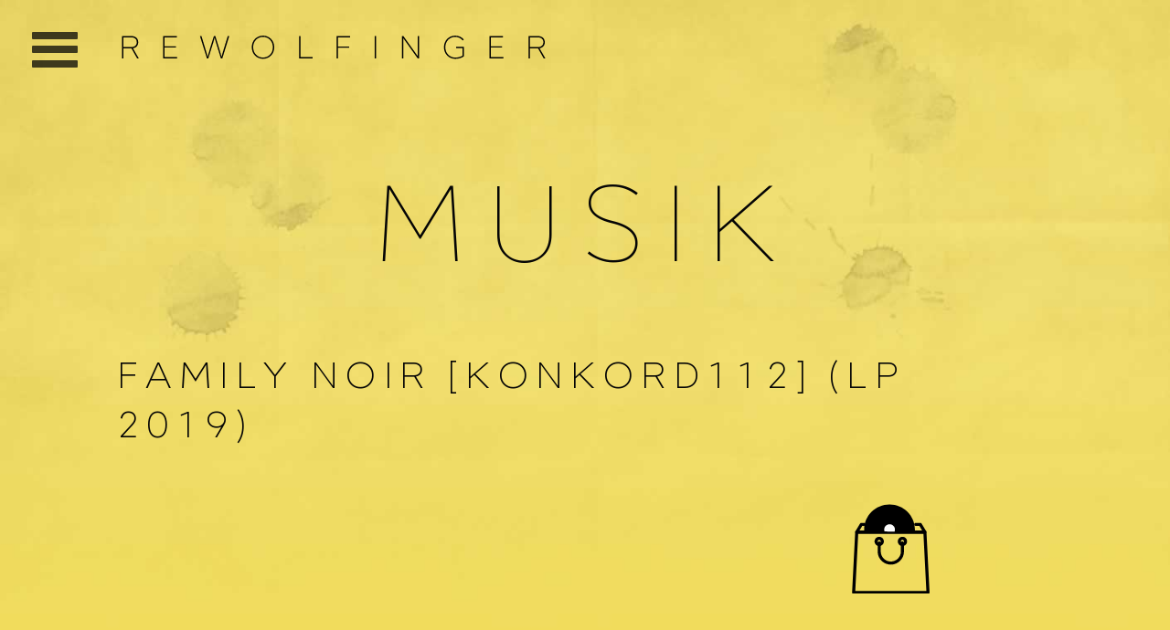

--- FILE ---
content_type: text/html; charset=utf-8
request_url: https://www.rewolfinger.com/musik
body_size: 22486
content:
<!DOCTYPE html PUBLIC "-//W3C//DTD XHTML+RDFa 1.0//EN"
  "http://www.w3.org/MarkUp/DTD/xhtml-rdfa-1.dtd">
<html xmlns="http://www.w3.org/1999/xhtml" xml:lang="de" version="XHTML+RDFa 1.0" dir="ltr" prefix="content: http://purl.org/rss/1.0/modules/content/ dc: http://purl.org/dc/terms/ foaf: http://xmlns.com/foaf/0.1/ og: http://ogp.me/ns# rdfs: http://www.w3.org/2000/01/rdf-schema# sioc: http://rdfs.org/sioc/ns# sioct: http://rdfs.org/sioc/types# skos: http://www.w3.org/2004/02/skos/core# xsd: http://www.w3.org/2001/XMLSchema#">

<head profile="http://www.w3.org/1999/xhtml/vocab">
  <meta charset="utf-8" />
<meta name="Generator" content="Drupal 7 (http://drupal.org)" />
<link rel="canonical" href="/musik" />
<link rel="shortlink" href="/node/283" />
<link rel="shortcut icon" href="https://www.rewolfinger.com/misc/favicon.ico" type="image/vnd.microsoft.icon" />
  <title>Musik | Rewolfinger</title>
  
          <!-- Mobile Specific Metas
    ================================================== -->
        <meta name="MobileOptimized" content="width">
        <meta name="HandheldFriendly" content="true">
        <meta name="viewport" content="width=device-width, initial-scale=1">
        <meta http-equiv="cleartype" content="on">

<!--
<meta name="viewport" content="width=device-width, initial-scale=1.0, minimum-scale=1.0, user-scalable=no"/>
--> 

  <link type="text/css" rel="stylesheet" href="https://www.rewolfinger.com/sites/default/files/css/css_3ScOOaEGpVBuVTURU4O0_7GOitYrfJf0IZqNFXowpE0.css" media="screen" />
<style media="print">#sb-container{position:relative;}#sb-overlay{display:none;}#sb-wrapper{position:relative;top:0;left:0;}#sb-loading{display:none;}
</style>
<link type="text/css" rel="stylesheet" href="https://www.rewolfinger.com/sites/default/files/css/css_Eu04TZGz_E-OHeSfdCmWxFQqZGTQfzh6Ih_dwDveM0Y.css" media="all" />
<link type="text/css" rel="stylesheet" href="https://www.rewolfinger.com/sites/default/files/css/css_5laQtyeqs4JZcnjl7FIWRhyIAauD0oOmHSII3AWA8b8.css" media="all" />
<link type="text/css" rel="stylesheet" href="https://www.rewolfinger.com/sites/default/files/css/css_MnXiytJtb186Ydycnpwpw34cuUsHaKc80ey5LiQXhSY.css" media="all" />
<style>#back-top{right:40px;}#back-top span#button{background-color:#CCCCCC;}#back-top span#button:hover{opacity:1;filter:alpha(opacity = 1);background-color:#777777;}
</style>
<link type="text/css" rel="stylesheet" href="https://www.rewolfinger.com/sites/default/files/css/css_g2R8nim9w1cFodaxVGNkEexbSJDn7sG9d02nKZz0Jj8.css" media="all" />
<link type="text/css" rel="stylesheet" href="https://www.rewolfinger.com/sites/default/files/css/css_6QPakcOhw25PODOVAPF3C0eXWJj6B9n-JlErguhJJn8.css" media="all" />
<link type="text/css" rel="stylesheet" href="https://www.rewolfinger.com/sites/default/files/css/css_xl9nwhpvN5qPjhi4Grpxevd6W0s9B7q3ya6wKbH-gbc.css" media="screen" />
<!--[if !IE]><!--> 
 <!--<![endif]-->
<!--[if IE]> 
 <![endif]-->


<link rel="apple-touch-icon" sizes="180x180" href="/sites/all/themes/rewolfinger/img/favicons/apple-touch-icon.png">
<link rel="icon" type="image/png" href="/sites/all/themes/rewolfinger/img/favicons/favicon-32x32.png" sizes="32x32">
<link rel="icon" type="image/png" href="/sites/all/themes/rewolfinger/img/favicons/favicon-16x16.png" sizes="16x16">
<link rel="manifest" href="/sites/all/themes/rewolfinger/img/favicons/manifest.json">
<link rel="mask-icon" href="/sites/all/themes/rewolfinger/img/favicons/safari-pinned-tab.svg" color="#5bbad5">
<meta name="theme-color" content="#ffffff">
<link rel="shortcut icon" href="/sites/all/themes/rewolfinger/img/favicons/favicon.ico" type="image/vnd.microsoft.icon" />


<!-- Fonts 
<link href="https://fonts.googleapis.commmmmmmmmmmmmmmmmm/css?family=Averia+Serif+Libre:300,400,700" rel="stylesheet"> 
-->
<!-- Icon Font 
-->


</head>


<body class="html not-front not-logged-in no-sidebars page-node page-node- page-node-283 node-type-page i18n-de section-musik" ><video  autoplay="autoplay" poster="https://www.rewolfinger.com/" loop="loop" muted="muted" id='bg_video'>Video tag is not supported by your browser</video>

<!--[if lte IE 9]>
            <div class="browsehappy message messages--warning">
            Werte Besucherin, Werter Besucher !!<br />
            <p> Wir bauten und entwickeln unsere Homepage entlang aktueller Webstandards. </p>
Sie benutzen leider eine <strong>sehr alte</strong> Version des Internet Explorers, der viele dieser Standards nicht korrekt interpretieren kann. Wir empfehlen Ihnen <a href="https://browsehappy.com/">Ihren Browser upzudaten </a> um Ihre Weberlebnis zu verbessern. Oder noch besser: Sehen Sie sich diese Seite in Firefox, Chrome, Opera, Safari, auf Ihrem Mobiltelefon oder Tablet an. Es wird sich auszahlen ;)
            </p><p></p>
            Dear Visitor !!<br />
            <p> We built our new homepage according to webstandards. </p>
You are using an <strong>outdated</strong> version of the Internet Explorer browser which can not interpret many of those standards . Please <a href="https://browsehappy.com/">upgrade your browser</a> to improve your experience or watch this homepage in Firefox, Chrome, Opera, on your mobile, on your tablet, whatever you want. It will be worth it ;)
            </p>
            </div>
        <![endif]-->
  <div id="skip-link">
    <a href="#main-menu" class="element-invisible element-focusable">Jump to Navigation</a>
  </div>
    


  <header class="header" id="header" role="banner">
  <div class="inner constrained">

<!--
          <a href="/" title="Startseite" rel="home" class="header__logo" id="logo"><img src="https://www.rewolfinger.com/sites/all/themes/rewolfinger/logo.png" alt="Startseite" class="header__logo-image" /></a>
    -->
          <div class="header__name-and-slogan" id="name-and-slogan">
                  <h1 class="header__site-name" id="site-name">
            <a href="/" title="Startseite" class="header__site-link" rel="home"><span>Rewolfinger</span></a>
          </h1>
              </div>
    
    
<!--
  <div id="slogan">
  <div class="inner constrained">
                 <div class="header__site-slogan" id="site-slogan">Trash Country</div>
          </div>
  </div>
 -->
       
  </div>
  </header>

<div id="navigation">
<div class="inner constrained">
      <nav id="main-menu" role="navigation" tabindex="-1">
       <div class="region region-navigation"><section class="section">
<!--  <a class="togglebutton"><span>Togglericon</span></a> -->
  
<button class="hamburger hamburger--elastic" type="button">
  <span class="hamburger-box">
    <span class="hamburger-inner"></span>
  </span>
</button>

  
    <div class="inner">
       <div id="block-system-main-menu" class="block block-system block-menu first odd" role="navigation">
  <div class="inner">
      
  <div class="content">
    <ul class="menu"><li class="menu__item is-leaf first leaf"><a href="/live" class="menu__link"><div>Live</div></a></li>
<li class="menu__item is-leaf leaf"><a href="/info" class="menu__link"><div>Info</div></a></li>
<li class="menu__item is-leaf is-active-trail leaf active-trail"><a href="/musik" class="menu__link is-active-trail active-trail active"><div>Musik</div></a></li>
<li class="menu__item is-leaf leaf"><a href="/videos" class="menu__link"><div>Video</div></a></li>
<li class="menu__item is-leaf leaf"><a href="/reviews" class="menu__link"><div>Reviews</div></a></li>
<li class="menu__item is-leaf leaf"><a href="/newsletter" class="menu__link"><div>Newsletter</div></a></li>
<li class="menu__item is-leaf leaf"><a href="/dearbongo" title="" class="menu__link"><div>Family Noir Zine</div></a></li>
<li class="menu__item is-leaf last leaf"><a href="/kontakt" class="menu__link"><div>Kontakt</div></a></li>
</ul>  </div>

  </div>
</div><!-- /.block -->
<div id="block-block-2" class="block block-block last even">
  <div class="inner">
      
  <div class="content">
    <ul>
<li class="instagram"><a href="https://shop.konkord.org" target="_blank"><span>Konkord</span></a></li>
<li class="facebook"><a href="https://www.facebook.com/Rewolfinger-108173050576074/" target="_blank"><span>Rewolfinger/Facebook</span></a></li>
</ul>
  </div>

  </div>
</div><!-- /.block -->
    </div>
  </section></div><!-- /.section, /.region -->
    </nav>
  </div>   <!--  #navigation inner END -->
</div>   <!--  #navigation END -->



  <div id="main">
  		<div class="inner constrained">
    
    <div id="content" class="column" role="main">
                 <a id="main-content"></a>
      

       <section class="content_row_0">
        <div class="inner constrained">
                     </div>
       </section>


<!--
         end content type filter if -->

	                    <h1 class="page__title title hidden" id="page-title"><span>Musik</span></h1>
                
            
                      
		 
          
            
      
            

<!--
<section class="content_row_video">
<div class="inner constrained">
            
      
    <div class="video-wrapper">
  
    </div>
          
</div>
</section>
-->

		
		

				  


<article class="node-283 node node-page de view-mode-full clearfix" about="/musik" typeof="foaf:Document">

      
      <header>

<!--
                  <span property="dc:title" content="Musik" class="rdf-meta element-hidden"></span><span property="sioc:num_replies" content="0" datatype="xsd:integer" class="rdf-meta element-hidden"></span><h1 class="page__title title hidden" id="page-title">Musik</h1>
        
-->

      
          </header>
  
  <div class="group-textinfos field-group-div"><div class="field field-name-body field-type-text-with-summary field-label-hidden">
    <div class="field-items">
          <div class="field-item even" property="content:encoded"><h2>Family Noir [KONKORD112] (LP 2019)</h2>
<div class="musicholder">
<div class="iframe">
<iframe seamless="" src="https://bandcamp.com/EmbeddedPlayer/album=2507012476/size=large/bgcol=EED640/linkcol=333333/artwork=small/transparent=true/" style="border: 0; width: 100%; height: 792px;">Family Noir by Rewolfinger</iframe>
</div>
<div class="buybutton">
<p><a class="buy" href="https://konkord.bandcamp.com/album/family-noir?action=buy&amp;from=embed" target="_blank" title="Kauf das Ding"><span>Kaufen</span></a></p>
</div>
</div>
<h2>Singles</h2>
<div class="musicholder">
<div class="iframe">
<iframe frameborder="no" height="420" scrolling="no" src="https://w.soundcloud.com/player/?url=https%3A//api.soundcloud.com/playlists/301985705&amp;color=ff5500&amp;auto_play=false&amp;hide_related=false&amp;show_comments=true&amp;show_user=true&amp;show_reposts=false" width="100"></iframe>
<p> </p>
</div>
<div class="buybutton"> </div>
</div>
<h2>Far Away [KONKORD047] (EP 2010)</h2>
<div class="musicholder">
<div class="iframe">
<iframe seamless="" src="https://bandcamp.com/EmbeddedPlayer/album=3627565327/size=large/bgcol=ffffff/linkcol=0687f5/artwork=small/transparent=true/" style="border: 0; width: 100%; height: 307px;">Far Away by Rewolfinger</iframe></div>
<div class="buybutton">
<p><a class="buy" href="https://konkord.bandcamp.com/album/far-away?action=buy&amp;from=embed" target="_blank" title="Kauf das Ding"><span>Kaufen</span></a></p>
</div>
</div>
<h2>How We Lost Our Way [KONKORD040] (LP 2009)</h2>
<div class="musicholder">
<div class="iframe">
<iframe seamless="" src="https://bandcamp.com/EmbeddedPlayer/album=4136411960/size=large/bgcol=ffffff/linkcol=0687f5/artwork=small/transparent=true/" style="border: 0; width: 100%; height: 600px;">How We Lost Our Way by Rewolfinger</iframe></div>
<div class="buybutton">
<p><a class="buy" href="https://konkord.bandcamp.com/album/how-we-lost-our-way?action=buy&amp;from=embed" target="_blank" title="Kauf das Ding"><span>Kaufen</span></a></p>
</div>
</div>
<h2>Please Daddy, Don't get Drunk this Christmas (EP 2007)</h2>
<div class="musicholder">
<div class="iframe">
<iframe style="border: 0; width: 100%; height: 120px;" src="https://bandcamp.com/EmbeddedPlayer/track=309095108/size=large/bgcol=ffffff/linkcol=0687f5/tracklist=false/artwork=small/transparent=true/" seamless=""><a href="http://rewolfinger.bandcamp.com/track/please-daddy-dont-get-drunk-this-christmas">Please Daddy, don't get drunk this Christmas by Rewolfinger</a></iframe></div>
<div class="buybutton">
<p><a class="buy" href="https://rewolfinger.bandcamp.com/track/please-daddy-dont-get-drunk-this-christmas?action=buy&amp;from=embed" target="_blank" title="Kauf das Ding"><span>Kaufen</span></a></p>
</div>
</div>
<h2>Redemption, Daily 10am [KONKORD018] (CD 2006)</h2>
<div class="musicholder">
<div class="iframe">
<iframe seamless="" src="https://bandcamp.com/EmbeddedPlayer/album=3176946826/size=large/bgcol=ffffff/linkcol=0687f5/artwork=small/transparent=true/" style="border: 0; width: 100%; height: 600px;">Redemption, Daily 10am by Rewolfinger</iframe></div>
<div class="buybutton">
<p><a class="buy" href="https://konkord.bandcamp.com/album/redemption-daily-10am?action=buy&amp;from=embed" target="_blank" title="Kauf das Ding"><span>Kaufen</span></a></p>
</div>
</div>
<h2>In the Beginning (EP 2004)</h2>
<p> </p>
</div>
      </div>
</div>
</div><div class="baguettebox-container">
<div class="field field-name-field-image field-type-image field-label-hidden">
    <div class="field-items">
      </div>
</div>











</div>

</article>
        
      

    </div><!--  #content END -->

    
    
    

</div>   <!--  #main inner END -->
</div>   <!--  #main END -->



    


   <footer id="footer">
   <div class="inner constrained">
  		
  <div class="region region-footer">
    <div id="block-block-3" class="block block-block first last odd">
  <div class="inner">
      
  <div class="content">
    <ul>
<li class="instagram"><a href="https://shop.konkord.org" target="_blank"><span>Konkord</span></a></li>
<li class="facebook"><a href="https://www.facebook.com/Rewolfinger-108173050576074/" target="_blank"><span>Rewolfinger/Facebook</span></a></li>
<li class="newsletter"><a href="./newsletter" title="zum Rewolfinger Newsletter"><span>Newsletter</span></a></li>
</ul>
  </div>

  </div>
</div><!-- /.block -->
  </div><!--  /.region -->
   </div>
   </footer>




</div>


  <script src="https://www.rewolfinger.com/sites/all/libraries/modernizr/modernizr-custom.js?r6fdrt"></script>
<script src="https://www.rewolfinger.com/sites/default/files/js/js_vDrW3Ry_4gtSYaLsh77lWhWjIC6ml2QNkcfvfP5CVFs.js"></script>
<script src="https://www.rewolfinger.com/sites/default/files/js/js_PkfUWwAKXNy4azElFfnNowdkowx38tAIZbLO3svTaXU.js"></script>
<script src="https://www.rewolfinger.com/sites/default/files/js/js_My-sir_cmIcqSYqH-bHt7Qsri5XfzLrztpr0lO6Nkmo.js"></script>
<script src="https://www.rewolfinger.com/sites/default/files/js/js_ll0H-1jRq1u3WsSTUvis_zNFlSRvXKSwJnJjEWdwlJg.js"></script>
<script>(function(i,s,o,g,r,a,m){i["GoogleAnalyticsObject"]=r;i[r]=i[r]||function(){(i[r].q=i[r].q||[]).push(arguments)},i[r].l=1*new Date();a=s.createElement(o),m=s.getElementsByTagName(o)[0];a.async=1;a.src=g;m.parentNode.insertBefore(a,m)})(window,document,"script","//www.google-analytics.com/analytics.js","ga");ga("create", "UA-390747-2", {"cookieDomain":"auto"});ga("set", "anonymizeIp", true);// Set to the same value as the web property used on the site
var gaProperty = 'UA-390747-2';

// Disable tracking if the opt-out cookie exists.
var disableStr = 'ga-disable-' + gaProperty;
if (document.cookie.indexOf(disableStr + '=true') > -1) {
  window[disableStr] = true;
}

// Opt-out function
function gaOptout() {
  document.cookie = disableStr + '=true; expires=Thu, 31 Dec 2099 23:59:59 UTC; path=/';
  window[disableStr] = true;
        alert('Ihr Nutzerverhalten Tracking via Google Analytics ist jetzt deaktiviert'); 
}ga("send", "pageview");</script>
<script src="https://www.rewolfinger.com/sites/default/files/js/js_GDf2vr7gSGsYCwwfL1Ca5M9yr36NJm7gbdixK2V-3NY.js"></script>
<script src="https://www.rewolfinger.com/sites/default/files/js/js_5jqxKug-t5IylLsLaVCXFfF-2KPWoqxfPQFxk0QWKQ0.js"></script>
<script>
          Shadowbox.path = "/sites/all/libraries/shadowbox/";
        </script>
<script>jQuery.extend(Drupal.settings, {"basePath":"\/","pathPrefix":"","ajaxPageState":{"theme":"rewolfinger","theme_token":"oW_i78g3YOMU2oXUNPArp9nLQqKRHt9dtNH3cxy5E78","js":{"sites\/all\/modules\/flexslider\/assets\/js\/flexslider.load.js":1,"sites\/all\/libraries\/modernizr\/modernizr-custom.js":1,"misc\/jquery.js":1,"misc\/jquery.once.js":1,"misc\/drupal.js":1,"sites\/all\/libraries\/shadowbox\/shadowbox.js":1,"sites\/all\/modules\/shadowbox\/shadowbox_auto.js":1,"sites\/all\/libraries\/baguettebox\/baguetteBox.min.js":1,"sites\/all\/modules\/admin_menu\/admin_devel\/admin_devel.js":1,"sites\/all\/modules\/scroll_to_destination_anchors\/scroll_to_destination_anchors.js":1,"sites\/all\/modules\/spamspan\/spamspan.js":1,"public:\/\/languages\/de_uh9Xoy9hsoM88vTZ_sRYMlIlb2q1qFopKgWn6C7hXRQ.js":1,"sites\/all\/modules\/scroll_to_top\/scroll_to_top.js":1,"sites\/all\/libraries\/flexslider\/jquery.flexslider-min.js":1,"sites\/all\/modules\/google_analytics\/googleanalytics.js":1,"0":1,"sites\/all\/modules\/field_group\/field_group.js":1,"sites\/all\/modules\/baguettebox\/baguettebox.js":1,"sites\/all\/themes\/rewolfinger\/js\/script.js":1,"sites\/all\/themes\/rewolfinger\/js\/classie.js":1,"1":1},"css":{"modules\/system\/system.base.css":1,"modules\/system\/system.menus.css":1,"modules\/system\/system.messages.css":1,"modules\/system\/system.theme.css":1,"sites\/all\/libraries\/shadowbox\/shadowbox.css":1,"1":1,"sites\/all\/libraries\/baguettebox\/baguetteBox.min.css":1,"sites\/all\/modules\/scroll_to_top\/scroll_to_top.css":1,"modules\/comment\/comment.css":1,"sites\/all\/modules\/date\/date_api\/date.css":1,"sites\/all\/modules\/date\/date_popup\/themes\/datepicker.1.7.css":1,"modules\/field\/theme\/field.css":1,"modules\/node\/node.css":1,"modules\/search\/search.css":1,"modules\/user\/user.css":1,"sites\/all\/modules\/views\/css\/views.css":1,"sites\/all\/modules\/ctools\/css\/ctools.css":1,"0":1,"sites\/all\/modules\/flexslider\/assets\/css\/flexslider_img.css":1,"sites\/all\/libraries\/flexslider\/flexslider.css":1,"sites\/all\/modules\/video_background\/video_background.css":1,"sites\/all\/themes\/zen\/system.base.css":1,"sites\/all\/themes\/rewolfinger\/system.menus.css":1,"sites\/all\/themes\/rewolfinger\/system.messages.css":1,"sites\/all\/themes\/rewolfinger\/system.theme.css":1,"sites\/all\/themes\/zen\/comment.css":1,"sites\/all\/themes\/zen\/node.css":1,"sites\/all\/themes\/rewolfinger\/css\/styles.css":1,"sites\/all\/themes\/rewolfinger\/css\/browserhacks.css":1}},"scroll_to_top":{"label":"nach oben"},"shadowbox":{"animate":true,"animateFade":true,"animSequence":"wh","auto_enable_all_images":0,"auto_gallery":0,"autoplayMovies":true,"continuous":false,"counterLimit":10,"counterType":"default","displayCounter":true,"displayNav":true,"enableKeys":true,"fadeDuration":0.35,"handleOversize":"resize","handleUnsupported":"link","initialHeight":160,"initialWidth":320,"language":"de","modal":false,"overlayColor":"#000","overlayOpacity":0.8,"resizeDuration":0.55,"showMovieControls":true,"slideshowDelay":0,"viewportPadding":20,"useSizzle":false},"better_exposed_filters":{"views":{"Terminkalender":{"displays":{"block_1":{"filters":[]}}},"Revviewws":{"displays":{"block_revviewws_home":{"filters":[]}}}}},"flexslider":{"optionsets":{"default":{"namespace":"flex-","selector":".slides \u003E li","easing":"swing","direction":"horizontal","reverse":false,"smoothHeight":false,"startAt":0,"animationSpeed":600,"initDelay":0,"useCSS":true,"touch":true,"video":false,"keyboard":true,"multipleKeyboard":false,"mousewheel":0,"controlsContainer":".flex-control-nav-container","sync":"","asNavFor":"","itemWidth":0,"itemMargin":0,"minItems":0,"maxItems":0,"move":0,"animation":"fade","slideshow":true,"slideshowSpeed":"7000","directionNav":false,"controlNav":false,"prevText":"Previous","nextText":"Weiter","pausePlay":false,"pauseText":"Pause","playText":"Play","randomize":false,"thumbCaptions":false,"thumbCaptionsBoth":false,"animationLoop":true,"pauseOnAction":true,"pauseOnHover":false,"manualControls":""}},"instances":{"flexslider-1":"default"}},"googleanalytics":{"trackOutbound":1,"trackMailto":1,"trackDownload":1,"trackDownloadExtensions":"7z|aac|arc|arj|asf|asx|avi|bin|csv|doc(x|m)?|dot(x|m)?|exe|flv|gif|gz|gzip|hqx|jar|jpe?g|js|mp(2|3|4|e?g)|mov(ie)?|msi|msp|pdf|phps|png|ppt(x|m)?|pot(x|m)?|pps(x|m)?|ppam|sld(x|m)?|thmx|qtm?|ra(m|r)?|sea|sit|tar|tgz|torrent|txt|wav|wma|wmv|wpd|xls(x|m|b)?|xlt(x|m)|xlam|xml|z|zip"},"field_group":{"div":"full"},"baguettebox":{"initial_image_style":"large_retina","baguettebox_image_style":"big_retina","animation":"slideIn"}});</script>
  <script src="https://www.rewolfinger.com/sites/default/files/js/js_5idECjjAo-X5YdkT65CaIiodkWmZlZv-WjSkHlWhoYk.js"></script>
  
<!-- Google Analytics -->




<script>
  function infiniteExample() {
    var infinite = new Waypoint.Infinite({
      element: $('body')[0]
    })
  }
</script>

<script>
    function init() {
        window.addEventListener('scroll', function(e){
            var distanceY = window.pageYOffset || document.documentElement.scrollTop,
                shrinkOn = 60,
                body = document.querySelector("body");
            if (distanceY > shrinkOn) {
                classie.add(body,"smaller");
            } else {
                if (classie.has(body,"smaller")) {
                    classie.remove(body,"smaller");
                }
            }
			/*
            var distanceY2 = window.pageYOffset || document.documentElement.scrollTop,
                shrinkOn2 = 60,
                header = document.querySelector("#header");
            if (distanceY2 > shrinkOn2) {
                classie.add(header,"smaller");
            } else {
                if (classie.has(header,"smaller")) {
                    classie.remove(header,"smaller");
                }
            }
			*/
            var distanceY3 = window.pageYOffset || document.documentElement.scrollTop,
                shrinkOn3 = 120,
                pagetitle = document.querySelector("#page-title");
            if (distanceY3 > shrinkOn3) {
                classie.add(pagetitle,"smaller");
            } else {
                if (classie.has(pagetitle,"smaller")) {
                    classie.remove(pagetitle,"smaller");
                }
            }
			
        });
    }
    window.onload = init();
</script>



</body>
</html>


--- FILE ---
content_type: text/css
request_url: https://www.rewolfinger.com/sites/default/files/css/css_6QPakcOhw25PODOVAPF3C0eXWJj6B9n-JlErguhJJn8.css
body_size: 21376
content:
@font-face{font-family:'Averia';src:url("https://www.rewolfinger.com/sites/all/themes/rewolfinger/fonts/AveriaSerifLibre-Bold.eot");src:url("https://www.rewolfinger.com/sites/all/themes/rewolfinger/fonts/AveriaSerifLibre-Bold.eot?#iefix") format("embedded-opentype"),url("https://www.rewolfinger.com/sites/all/themes/rewolfinger/fonts/AveriaSerifLibre-Bold.woff2") format("woff2"),url("https://www.rewolfinger.com/sites/all/themes/rewolfinger/fonts/AveriaSerifLibre-Bold.woff") format("woff"),url("https://www.rewolfinger.com/sites/all/themes/rewolfinger/fonts/AveriaSerifLibre-Bold.ttf") format("truetype"),url("https://www.rewolfinger.com/sites/all/themes/rewolfinger/fonts/AveriaSerifLibre-Bold.svg#AveriaSerifLibre-Bold") format("svg");font-weight:bold;font-style:normal;}@font-face{font-family:'Averia';src:url("https://www.rewolfinger.com/sites/all/themes/rewolfinger/fonts/AveriaSerifLibre-Regular.eot");src:url("https://www.rewolfinger.com/sites/all/themes/rewolfinger/fonts/AveriaSerifLibre-Regular.eot?#iefix") format("embedded-opentype"),url("https://www.rewolfinger.com/sites/all/themes/rewolfinger/fonts/AveriaSerifLibre-Regular.woff2") format("woff2"),url("https://www.rewolfinger.com/sites/all/themes/rewolfinger/fonts/AveriaSerifLibre-Regular.woff") format("woff"),url("https://www.rewolfinger.com/sites/all/themes/rewolfinger/fonts/AveriaSerifLibre-Regular.ttf") format("truetype"),url("https://www.rewolfinger.com/sites/all/themes/rewolfinger/fonts/AveriaSerifLibre-Regular.svg#AveriaSerifLibre-Regular") format("svg");font-weight:normal;font-style:normal;}@font-face{font-family:'Mirai';src:url("https://www.rewolfinger.com/sites/all/themes/rewolfinger/fonts/Mirai-Thin.eot");src:url("https://www.rewolfinger.com/sites/all/themes/rewolfinger/fonts/Mirai-Thin.eot?#iefix") format("embedded-opentype"),url("https://www.rewolfinger.com/sites/all/themes/rewolfinger/fonts/Mirai-Thin.woff2") format("woff2"),url("https://www.rewolfinger.com/sites/all/themes/rewolfinger/fonts/Mirai-Thin.woff") format("woff"),url("https://www.rewolfinger.com/sites/all/themes/rewolfinger/fonts/Mirai-Thin.ttf") format("truetype"),url("https://www.rewolfinger.com/sites/all/themes/rewolfinger/fonts/Mirai-Thin.svg#Mirai-Thin") format("svg");font-weight:100;font-style:normal;}@font-face{font-family:'Mirai';src:url("https://www.rewolfinger.com/sites/all/themes/rewolfinger/fonts/Mirai-Light.eot");src:url("https://www.rewolfinger.com/sites/all/themes/rewolfinger/fonts/Mirai-Light.eot?#iefix") format("embedded-opentype"),url("https://www.rewolfinger.com/sites/all/themes/rewolfinger/fonts/Mirai-Light.woff2") format("woff2"),url("https://www.rewolfinger.com/sites/all/themes/rewolfinger/fonts/Mirai-Light.woff") format("woff"),url("https://www.rewolfinger.com/sites/all/themes/rewolfinger/fonts/Mirai-Light.ttf") format("truetype"),url("https://www.rewolfinger.com/sites/all/themes/rewolfinger/fonts/Mirai-Light.svg#Mirai-Light") format("svg");font-weight:300;font-style:normal;}@font-face{font-family:'Mirai';src:url("https://www.rewolfinger.com/sites/all/themes/rewolfinger/fonts/Mirai-Regular.eot");src:url("https://www.rewolfinger.com/sites/all/themes/rewolfinger/fonts/Mirai-Regular.eot?#iefix") format("embedded-opentype"),url("https://www.rewolfinger.com/sites/all/themes/rewolfinger/fonts/Mirai-Regular.woff2") format("woff2"),url("https://www.rewolfinger.com/sites/all/themes/rewolfinger/fonts/Mirai-Regular.woff") format("woff"),url("https://www.rewolfinger.com/sites/all/themes/rewolfinger/fonts/Mirai-Regular.ttf") format("truetype"),url("https://www.rewolfinger.com/sites/all/themes/rewolfinger/fonts/Mirai-Regular.svg#Mirai-Regular") format("svg");font-weight:normal;font-style:normal;}@font-face{font-family:'Mirai';src:url("https://www.rewolfinger.com/sites/all/themes/rewolfinger/fonts/Mirai-Medium.eot");src:url("https://www.rewolfinger.com/sites/all/themes/rewolfinger/fonts/Mirai-Medium.eot?#iefix") format("embedded-opentype"),url("https://www.rewolfinger.com/sites/all/themes/rewolfinger/fonts/Mirai-Medium.woff2") format("woff2"),url("https://www.rewolfinger.com/sites/all/themes/rewolfinger/fonts/Mirai-Medium.woff") format("woff"),url("https://www.rewolfinger.com/sites/all/themes/rewolfinger/fonts/Mirai-Medium.ttf") format("truetype"),url("https://www.rewolfinger.com/sites/all/themes/rewolfinger/fonts/Mirai-Medium.svg#Mirai-Medium") format("svg");font-weight:500;font-style:normal;}@keyframes alertMe{from{border-width:3px;border-color:gold;}to{border-width:0;border-color:rgba(255,215,0,0.1);}}html,body,body,div,span,object,iframe,h1,h2,h3,h4,h5,h6,p,blockquote,pre,abbr,address,cite,code,del,dfn,em,img,ins,kbd,q,samp,small,strong,sub,sup,var,b,i,dl,dt,dd,ol,ul,li,fieldset,form,label,legend,table,caption,tbody,tfoot,thead,tr,th,td,article,aside,figure,footer,header,hgroup,menu,nav,section,time,mark,audio,video{margin:0;padding:0;border:0;outline:0;font-size:100%;vertical-align:baseline;background:transparent;}article,aside,figure,footer,header,hgroup,nav,section{display:block;}article,aside,details,figcaption,figure,footer,header,main,nav,section,summary{display:block;}audio,canvas,video{display:inline-block;}audio:not([controls]){display:none;height:0;}[hidden]{display:none;}html{font-family:"Mirai",Arial,Helvetica,"Nimbus Sans L",sans-serif;font-size:16;-ms-text-size-adjust:100%;-webkit-text-size-adjust:100%;}body{margin:0;padding:0;}a:focus{outline:thin dotted;}a:active,a:hover{outline:0;}p,pre{}blockquote{margin:1.5em 30px;}h1{}abbr[title]{border-bottom:1px dotted;}b,strong{font-weight:bold;}dfn{font-style:italic;}hr{-webkit-box-sizing:content-box;-moz-box-sizing:content-box;box-sizing:content-box;height:0;border:1px solid #666;padding-bottom:-1px;margin:1.5em 0;}mark{background:#ff0;color:#000;}code,kbd,pre,samp,tt,var{font-family:"Courier New","DejaVu Sans Mono",monospace,sans-serif;}pre{white-space:pre-wrap;}q{quotes:"\201C" "\201D" "\2018" "\2019";}small{font-size:80%;}sub,sup{font-size:75%;line-height:0;position:relative;vertical-align:baseline;}sup{top:-0.5em;}sub{bottom:-0.25em;}dl,menu,ol,ul{margin:1.5em 0;}ol ol,ol ul,ul ol,ul ul{margin:0;}dd{margin:0 0 0 30px;}menu,ol,ul{padding:0 0 0 30px;}img{border:0;max-width:100%;height:auto;}.lt-ie9 img{width:auto;}svg:not(:root){overflow:hidden;}figure{margin:0;}fieldset{margin:0 2px;border-color:#c0c0c0;}legend{border:0;padding:0;}button,input,select,textarea{font-family:inherit;font-size:100%;margin:0;max-width:100%;-webkit-box-sizing:border-box;-moz-box-sizing:border-box;box-sizing:border-box;}button,input{line-height:normal;}button,select{text-transform:none;}button,html input[type="button"],input[type="reset"],input[type="submit"]{-webkit-appearance:button;cursor:pointer;}button[disabled],html input[disabled]{cursor:default;}input[type="checkbox"],input[type="radio"]{-webkit-box-sizing:border-box;-moz-box-sizing:border-box;box-sizing:border-box;padding:0;}input[type="search"]{-webkit-appearance:textfield;-webkit-box-sizing:content-box;-moz-box-sizing:content-box;box-sizing:content-box;}input[type="search"]::-webkit-search-cancel-button,input[type="search"]::-webkit-search-decoration{-webkit-appearance:none;}button::-moz-focus-inner,input::-moz-focus-inner{border:0;padding:0;}textarea{overflow:auto;vertical-align:top;}label{display:block;font-weight:bold;}table{border-collapse:collapse;border-spacing:0;}a{text-decoration:none;color:#050505;}a:visited{}a:hover{text-decoration:none;color:black;}a:focus{outline:0;color:black;}a:hover,a:active{outline:0;}a:link{transition:all 0.17s ease;}*{-webkit-tap-highlight-color:rgba(0,0,0,0);-moz-tap-highlight-color:rgba(0,0,0,0);}#content a{padding:0 5px;background-color:#f0da53;text-decoration:none;display:inline-block;}#content a:hover,#content a:focus,#content a:active{color:#eed640;background-color:#050505;}#content a .field-content div{display:inline;}button:focus,button:active{outline:none;box-shadow:none;border:none;}.btn,.more-link a{-webkit-appearance:none;-webkit-font-smoothing:antialiased;-moz-osx-font-smoothing:grayscale;display:inline-block;border:none;border-radius:0;font-family:"Roboto Condensed",Helvetica,Arial,"Nimbus Sans L",sans-serif;font-weight:400;letter-spacing:0;text-decoration:none;text-transform:none;text-align:center;cursor:pointer;background-color:#666666;color:#050505 !important;min-width:120px;max-width:140px;position:relative;display:block;margin:1em auto 1.5em auto;padding:.25em .5em;-webkit-transition:all 0.15s linear;-moz-transition:all 0.15s linear;-ms-transition:all 0.15s linear;-o-transition:all 0.15s linear;transition:all 0.15s linear;font-size:14px;font-size:1.4rem;}@media (min-width:73.75em){.btn,.more-link a{font-size:16px;font-size:1.6rem;}}.btn:visited,.more-link a:visited{background-color:none;border:none;text-decoration:none;}.btn:hover,.btn:focus,.btn:active,.more-link a:hover,.more-link a:focus,.more-link a:active{outline:none;background-color:button-bg-hover;color:white;border-color:none;text-decoration:none;}button,.button,html input[type="button"],input[type="reset"],input[type="submit"],.field-name-field-email .field-item a,.field-name-field-download .field-item a,.views-field-field-download a,.views-field-field-pdf a,.field-name-field-video a,.views-field-field-kontakt-email a,ul.pager a{white-space:normal;-webkit-appearance:none;-webkit-font-smoothing:antialiased;-moz-osx-font-smoothing:grayscale;display:inline-block;background-color:none;border:none;font-family:"Roboto Condensed",Helvetica,Arial,"Nimbus Sans L",sans-serif;font-weight:400;letter-spacing:0;text-decoration:none !important;text-transform:none;text-align:center;cursor:pointer;font-weight:400;text-transform:uppercase;padding:0  20px;min-width:50px;max-width:100%;width:auto;position:relative;display:inline-block;line-height:2.625em;line-height:42px;margin:.5em auto .5em;-webkit-transition:all 0.15s linear;-moz-transition:all 0.15s linear;-ms-transition:all 0.15s linear;-o-transition:all 0.15s linear;transition:all 0.15s linear;padding-right:30px;background:url(/sites/all/themes/rewolfinger/img/sprite_rewolfinger.svg) no-repeat 101% -435px;background-color:#666666;color:#050505;}button:hover,button:focus,button:active,.button:hover,.button:focus,.button:active,html input[type="button"]:hover,html input[type="button"]:focus,html input[type="button"]:active,input[type="reset"]:hover,input[type="reset"]:focus,input[type="reset"]:active,input[type="submit"]:hover,input[type="submit"]:focus,input[type="submit"]:active,.field-name-field-email .field-item a:hover,.field-name-field-email .field-item a:focus,.field-name-field-email .field-item a:active,.field-name-field-download .field-item a:hover,.field-name-field-download .field-item a:focus,.field-name-field-download .field-item a:active,.views-field-field-download a:hover,.views-field-field-download a:focus,.views-field-field-download a:active,.views-field-field-pdf a:hover,.views-field-field-pdf a:focus,.views-field-field-pdf a:active,.field-name-field-video a:hover,.field-name-field-video a:focus,.field-name-field-video a:active,.views-field-field-kontakt-email a:hover,.views-field-field-kontakt-email a:focus,.views-field-field-kontakt-email a:active,ul.pager a:hover,ul.pager a:focus,ul.pager a:active{background-color:button-bg-hover;color:white;outline:none;background-position:100% -435px;text-decoration:none;}.field-name-field-download .field-item a,.views-field-field-download a{margin-top:2em;background-position:100% -583px;}.field-name-field-download .field-item a:hover,.field-name-field-download .field-item a:focus,.field-name-field-download .field-item a:active,.views-field-field-download a:hover,.views-field-field-download a:focus,.views-field-field-download a:active{background-position:100% -580px;}.baguetteBox-button{background-image:none;}.btn.download{background-image:none;}.btn.download a{padding-bottom:36px;display:block;z-index:10;position:relative;}.btn.download a:hover,.btn.download a:focus,.btn.download a:active{color:#050505;}.btn.download::after{background:url(/sites/all/themes/rewolfinger/img/sprite_chemiereport.svg) no-repeat center -1498px;background-position:center -1296px;background-color:none;opacity:1;transition:all .15s ease-in-out;margin-top:-36px;z-index:1;}.btn.download:hover::after,.btn.download:focus::after{opacity:1;background-color:transparent;background-position:center -1291px;}a.btn.download::after{margin-top:0;}aside .btn{background-image:none;border:1px solid #050505;border-radius:50%;background-color:white;width:150px;max-width:150px;height:150px;text-align:center;padding-top:50px;text-align:center !important;}aside .btn:hover,aside .btn:focus,aside .btn:active{border-color:#666666;background-color:#fbfbfb;}aside .btn span{display:block;background:url(/sites/all/themes/rewolfinger/img/sprite_chemiereport.svg) no-repeat center bottom;-webkit-transition:all 0.12s ease-in-out;-moz-transition:all 0.12s ease-in-out;-ms-transition:all 0.12s ease-in-out;-o-transition:all 0.12s ease-in-out;transition:all 0.12s ease-in-out;padding:40px 0;width:80%;margin:0 auto;}aside .btn span:hover,aside .btn span:focus,aside .btn span:active{background-position:-240px bottom;}.btn--primary{background-color:#050505;border-color:black;color:white;}.btn--primary:visited{background-color:#050505;border-color:black;color:white;text-decoration:none;}.btn--primary:hover,.btn--primary:focus,.btn--primary:active{background-color:black;border-color:black;color:white;}.btn--mini{padding:3px 12px 4px;font-size:15px;font-size:1.5rem;}a.btn--mini{padding-top:0;padding-bottom:1px;}.btn--small{padding:6px 20px;font-size:16px;font-size:1.6rem;}a.btn--small{padding-top:3px;padding-bottom:3px;}.btn--large{padding:10px 24px;font-size:26px;font-size:2.6rem;}a.btn--large{padding-top:8px;padding-bottom:8px;}.btn--block{display:block;padding-right:0;padding-left:0;width:100%;text-align:center;}.form-control,.form-item .form-select,.form-item .form-text,.form-item .form-textarea{-webkit-appearance:none;display:block;width:100%;margin-bottom:1.35rem;padding:0 10px;background-color:#dddddd;background-image:none;border:1px solid #dddddd;border-radius:0.25em;box-sizing:border-box;font-family:"Roboto Condensed",Helvetica,Arial,"Nimbus Sans L",sans-serif;font-size:16px;font-size:1.6rem;line-height:1.35rem;line-height:1.4;line-height:44px;color:#666666;-webkit-transition:all 0.1s ease;-moz-transition:all 0.1s ease;-ms-transition:all 0.1s ease;-o-transition:all 0.1s ease;transition:all 0.1s ease;}.form-control:focus,.form-item .form-select:focus,.form-item .form-text:focus,.form-item .form-textarea:focus{color:#222222;outline:none;border-color:#050505;background-color:white;-webkit-box-shadow:inset 0 0 0 rgba(0,0,0,0);-moz-box-shadow:inset 0 0 0 rgba(0,0,0,0);box-shadow:inset 0 0 0 rgba(0,0,0,0);}.form-item .form-select,select{border-radius:0;background-color:white;min-width:100px;height:42px;line-height:42px;}input::-webkit-input-placeholder{color:#3c3c3c;font-family:"Roboto Condensed",Helvetica,Arial,"Nimbus Sans L",sans-serif;font-size:16px;font-size:1.6rem;}input:-moz-placeholder{color:#3c3c3c;font-family:"Roboto Condensed",Helvetica,Arial,"Nimbus Sans L",sans-serif;font-size:16px;font-size:1.6rem;}input::-moz-placeholder{color:#3c3c3c;}input:-ms-input-placeholder{color:#3c3c3c;}[placeholder]:focus::-webkit-input-placeholder{opacity:0;transition:opacity .5s .5s ease;}input[type="radio"],input[type="checkbox"]{margin:4px 6px 0 0;margin-top:1px \9;line-height:normal;}textarea.form-control{height:160px;resize-x:none;}select.form-control{margin-bottom:1.35rem;width:auto;max-width:100%;border-radius:0;}input[type="search"]{-webkit-appearance:none;}form{margin:0 0 1.35rem 0;padding:0;border:0;font-family:"Roboto Condensed",Helvetica,Arial,"Nimbus Sans L",sans-serif;width:100%;}form p{margin-bottom:0.675rem;}form ul{list-style-type:none;margin:0 0 1.35rem 0;padding:0;}form li{margin-bottom:0;}form .form-item{margin:0 0 0.75em;}form .item-list{font-size:12px;font-size:1.2rem;}legend{display:block;width:100%;margin-bottom:1.35rem;margin-top:2em;padding:0;font-size:16px;font-size:1.6rem;line-height:inherit;color:#222222;border:0;}legend fieldset{margin-bottom:1.35rem;padding:0;border:0;min-width:0;}legend fieldset:last-of-type{margin-bottom:0;}legend span{background-image:none !important;}fieldset#edit-body-und-0-format{display:none;}.page-node-add-finance-lab-inhalt legend span{display:none;}label{display:block;max-width:100%;margin-bottom:0;font-size:16px;font-size:1.6rem;color:#222222;font-weight:300;}div.collapsible h2{margin:1em 0;}div.collapsible h2 a{display:block;background:url(/sites/all/themes/rewolfinger/img/sprite_sefipa.svg) no-repeat left -940px;padding-left:30px;}hr{clear:both;display:block;margin:1.35rem 0;padding:0;height:1px;border:0;border-bottom:1px solid #050505;}@media (-webkit-min-device-pixel-ratio:2),(min-resolution:192dpi){hr{border-width:.5px;}}img{max-width:100%;border-width:0;vertical-align:middle;-ms-interpolation-mode:bicubic;}#content img{}#content .field-name-body img{padding:.5em;}#content article .field-name-field-contentimage img{padding:0;margin:0 0 1.5em 0;}#main #content img:focus,#main #content img:hover{filter:gray;-webkit-filter:grayscale(80%);filter:alpha(opacity=75);opacity:0.75;}div#views_infinite_scroll-ajax-loader img{height:22px !important;width:86px !important;}img.file-icon{display:none;}#content img.noborder{border:0 none;-webkit-box-shadow:0 0 0 transparent;-moz-box-shadow:0 0 0 transparent;box-shadow:0 0 0 transparent;}#content .field-name-body img.img--right,.img--right{float:right;margin-right:0;margin-bottom:1.35rem;margin-left:40px;width:auto;}#content .field-name-body img.img--left,.img--left{float:left;width:auto;margin-left:0;margin-right:40px;margin-bottom:1.35rem;}#content .field-name-body img.img--center,.img--center{display:block;width:auto;margin-right:auto;margin-bottom:1.35rem;margin-left:auto;}.img--right img,.img--left img,.img--center img{width:auto;}.image-field-caption{margin:0;}.image-field-caption p{margin:0;color:#dddddd;line-height:2rem;font-size:1.4rem;text-align:center;padding:0 .75em;}.image-field-caption p.small{font-size:1.2rem;}figure{display:block;margin:0 0 1.35rem 0;}figure img{margin-bottom:1.35rem;}figcaption{font-family:"Mirai",Arial,Helvetica,"Nimbus Sans L",sans-serif;font-size:1.4rem;font-style:normal;font-weight:normal;text-transform:none;}@-webkit-viewport{width:device-width;}@-moz-viewport{width:device-width;}@-ms-viewport{width:device-width;}@-o-viewport{width:device-width;}@viewport{width:device-width;}html{font-size:62.5%;-webkit-font-smoothing:antialiased;-moz-osx-font-smoothing:grayscale;-webkit-overflow-scrolling:touch;-webkit-tap-highlight-color:#f2e070;-webkit-text-size-adjust:100%;}body{margin:0;padding:0;background:#f2e070;font-family:"Mirai",Arial,Helvetica,"Nimbus Sans L",sans-serif;font-weight:400;font-size:15px;font-size:1.5rem;line-height:1.6;color:#222222;}@media (min-width:47.938em){body{font-size:16px;font-size:1.6rem;}}@media (min-width:76.25em){body{font-size:18px;font-size:1.8rem;}}a,button,input,select,textarea,label,summary{touch-action:manipulation;}table{width:100%;max-width:100%;margin-bottom:1.35rem;border-collapse:collapse;border:none;background-color:transparent;border-collapse:collapse;border-spacing:0;font-family:"Mirai",Arial,Helvetica,"Nimbus Sans L",sans-serif;}th,td{padding:8px;border-top:1px solid #dddddd;font-size:15px;font-size:1.5rem;line-height:1.6;text-align:left;vertical-align:top;}th{font-family:"Roboto Condensed",Helvetica,Arial,"Nimbus Sans L",sans-serif;text-transform:uppercase;font-weight:normal;text-align:left;}.table--condensed th,.table--condensed td{padding:4px;font-size:12px;font-size:1.2rem;}.table--stripe tbody tr:nth-child(odd) td,.table--stripe tbody tr:nth-child(odd) th{background-color:#f2e070;color:#222222;}h1,h2,h3,h4,h5{margin-top:0;font-family:"Mirai",Arial,Helvetica,"Nimbus Sans L",sans-serif;text-transform:uppercase;letter-spacing:.2em;}h1 a,h2 a,h3 a,h4 a,h5 a{text-decoration:none !important;}h1{margin-bottom:1.35rem;font-weight:100;color:#050505;font-size:40px;font-size:4rem;}@media (min-width:37.5em){h1{font-size:50px;font-size:5rem;}}@media (min-width:47.938em){h1{font-size:60px;font-size:6rem;}}@media (min-width:56.25em){h1{font-size:70px;font-size:7rem;}}@media (min-width:64em){h1{font-size:80px;font-size:8rem;}}@media (min-width:37.5em){h1{font-size:60px;font-size:6rem;}}@media (min-width:47.938em){h1{font-size:80px;font-size:8rem;}}@media (min-width:56.25em){h1{font-size:100px;font-size:10rem;}}@media (min-width:64em){h1{font-size:120px;font-size:12rem;}}h2{margin-bottom:0.45rem;font-weight:300;line-height:1.3;color:#050505;font-size:32px;font-size:3.2rem;}@media (min-width:47.938em){h2{font-size:36px;font-size:3.6rem;}}@media (min-width:56.25em){h2{font-size:38px;font-size:3.8rem;}}@media (min-width:64em){h2{font-size:42px;font-size:4.2rem;}}p + h2{margin-top:1em;}h3{margin-bottom:0.675rem;font-weight:300;line-height:1.3;color:#050505;font-size:22px;font-size:2.2rem;}@media (min-width:47.938em){h3{font-size:26px;font-size:2.6rem;}}@media (min-width:56.25em){h3{font-size:32px;font-size:3.2rem;}}@media (min-width:64em){h3{font-size:36px;font-size:3.6rem;}}h4{margin-bottom:0.675rem;font-weight:300;color:#050505;line-height:1.2;font-size:18px;font-size:1.8rem;}@media (min-width:47.938em){h4{font-size:22px;font-size:2.2rem;}}@media (min-width:56.25em){h4{font-size:26px;font-size:2.6rem;}}@media (min-width:64em){h4{font-size:30px;font-size:3rem;}}h5{margin-bottom:0.675rem;font-size:15px;font-size:1.5rem;font-weight:300;}@media (min-width:47.938em){h5{font-size:16px;font-size:1.6rem;}}.page-node h1#page-title,.page-node h1.node__title{margin:.25em 0 .5em 0;line-height:1.2;}.node-type-audio h1#page-title,.node-type-audio h1.node__title,.section-workinprogress h1#page-title,.section-workinprogress h1.node__title{font-size:32px;font-size:3.2rem;}@media (min-width:47.938em){.node-type-audio h1#page-title,.node-type-audio h1.node__title,.section-workinprogress h1#page-title,.section-workinprogress h1.node__title{font-size:36px;font-size:3.6rem;}}@media (min-width:56.25em){.node-type-audio h1#page-title,.node-type-audio h1.node__title,.section-workinprogress h1#page-title,.section-workinprogress h1.node__title{font-size:38px;font-size:3.8rem;}}@media (min-width:64em){.node-type-audio h1#page-title,.node-type-audio h1.node__title,.section-workinprogress h1#page-title,.section-workinprogress h1.node__title{font-size:42px;font-size:4.2rem;}}.node-type-video h1#page-title,.node-type-video h1.node__title,.node-type-event h1#page-title,.node-type-event h1.node__title{font-size:40px;font-size:4rem;}@media (min-width:37.5em){.node-type-video h1#page-title,.node-type-video h1.node__title,.node-type-event h1#page-title,.node-type-event h1.node__title{font-size:50px;font-size:5rem;}}@media (min-width:47.938em){.node-type-video h1#page-title,.node-type-video h1.node__title,.node-type-event h1#page-title,.node-type-event h1.node__title{font-size:60px;font-size:6rem;}}@media (min-width:56.25em){.node-type-video h1#page-title,.node-type-video h1.node__title,.node-type-event h1#page-title,.node-type-event h1.node__title{font-size:70px;font-size:7rem;}}@media (min-width:64em){.node-type-video h1#page-title,.node-type-video h1.node__title,.node-type-event h1#page-title,.node-type-event h1.node__title{font-size:80px;font-size:8rem;}}h1#page-title{-webkit-transition:all 0.125s linear;-moz-transition:all 0.125s linear;-ms-transition:all 0.125s linear;-o-transition:all 0.125s linear;transition:all 0.125s linear;text-align:center;}h1#page-title.smaller{position:fixed;margin:.25em 0 .5em 0;text-align:center;width:100%;margin:0 auto !important;left:0;height:24px;line-height:24px;z-index:982;font-size:13px;font-size:1.3rem;letter-spacing:0.5em;font-weight:400;text-transform:uppercase;color:#666666;top:55px;}@media (min-width:47.938em){h1#page-title.smaller{top:45px;font-size:14px;font-size:1.4rem;background-color:transparent;-webkit-box-shadow:0 0 0 0;-moz-box-shadow:0 0 0 0;box-shadow:0 0 0 0;height:30px;line-height:30px;text-align:left;border:0 none;margin:0 0 0 58% !important;margin:0 0 0 75% !important;}}@media (min-width:64em){h1#page-title.smaller{margin:0 0 0 60% !important;}}@media (min-width:76.25em){h1#page-title.smaller{margin:0 0 0 58% !important;}}h1#page-title.smaller span{display:inline-block;}h1.page__title{}ul,ol{margin:0 0 1.35rem 0;padding:0 0 0 40px;}@media (min-width:37.5em){ul,ol{margin:0 0 1.35rem 0;}}li{margin-bottom:0.16875rem;}#content section:not(.content_row0) .field-item li,#content .view-content .views-field-body li,#content .field-name-body li{background:url(/sites/all/themes/rewolfinger/img/listitem.svg) no-repeat 2px 9px;list-style:none;list-item:none;padding-left:18px;text-align:left;}li > ul,li > ol{list-style-type:none;margin:1.5rem 0 0 40px;padding:0;}dt{margin-bottom:0.16875rem;font-size:21px;font-size:2.1rem;}dd{margin-bottom:2.7rem;margin-left:0;line-height:1.3;}.list--inline{list-style-type:none;margin-left:0;padding-left:0;}@media (min-width:37.5em){.list--inline{display:-webkit-flex;display:flex;justify-content:space-between;}}@media (min-width:37.5em){.list--inline li{display:inline-block;margin-right:40px;}}.list--inline li:last-child{margin-right:0;}.list--plain{list-style-type:none;margin-left:0;padding-left:0;}::-moz-selection{background-color:#222222;color:white;text-shadow:none;}::selection{background-color:#222222;color:white;text-shadow:none;}address{margin-bottom:1.35rem;font-size:16px;font-size:1.6rem;line-height:1.6;}abbr[title]{border-bottom:1px dotted #050505;cursor:help;}.amp{font-family:local("Georgia"),local("Garamond"),local("Palatino"),local("Book Antiqua");}dfn{font-style:italic;}ins{background-color:#f2e070;color:#222222;text-decoration:none;}mark{background-color:#f2e070;color:#222222;font-style:italic;font-weight:bold;}small{font-size:15px;font-size:1.5rem;}.submitted{font-size:12px;font-size:1.2rem;color:#666666;}two
b,strong{font-weight:400;}i,em{font-style:italic;}code{vertical-align:middle;padding:.25em .5em;background-color:#f2e070;}pre{white-space:pre;white-space:pre-wrap;word-wrap:break-word;}sub,sup{position:relative;font-size:12px;font-size:1.2rem;line-height:0;}sup{top:-0.5em;}sub{bottom:-0.25em;}.field .field-label{font-weight:300;}p{margin-bottom:1.35rem;line-height:1.5;}@media (min-width:47.938em){p{line-height:1.6;}}@media (min-width:64em){p{line-height:1.7;}}#main article > p{font-size:14px;font-size:1.4rem;}@media (min-width:47.938em){#main article > p{font-size:15px;font-size:1.5rem;}}.secondary{font-size:15px;font-size:1.5rem;}@media (min-width:47.938em){.secondary{font-size:16px;font-size:1.6rem;font-weight:400;line-height:1.4;}}.tertiary{font-size:12px;font-size:1.2rem;}@media (min-width:47.938em){.tertiary{font-size:15px;font-size:1.5rem;line-height:1.4;}}.milli{font-family:"Mirai",Arial,Helvetica,"Nimbus Sans L",sans-serif;font-size:10px;font-size:1rem;}@media (min-width:47.938em){.milli{font-size:12px;font-size:1.2rem;}}blockquote{margin:2.7rem 0 5.4rem;}@media (min-width:37.5em){blockquote{margin:2.7rem 80px 5.4rem;}}blockquote p{font-family:"Mirai",Arial,Helvetica,"Nimbus Sans L",sans-serif;font-size:18px;font-size:1.8rem;color:#555555;}@media (min-width:47.938em){blockquote p{font-size:21px;font-size:2.1rem;}}blockquote small{font-family:"Roboto Condensed",Helvetica,Arial,"Nimbus Sans L",sans-serif;font-size:15px;font-size:1.5rem;text-transform:uppercase;}@media (min-width:37.5em){blockquote small{padding-left:80px;}}blockquote cite{font-style:normal;}.constrained{max-width:1100px;width:92%;margin:0 4%;*zoom:1;border-left:1px solid #ccc;border-right:1px solid #ccc;border:0 none;}@media (min-width:37.5em){.constrained{width:90%;margin:0 auto 0 8%;}}@media (min-width:47.938em){.constrained{width:86%;margin:0 3% 0 11%;}}@media (min-width:64em){.constrained{width:86%;margin:0 5% 0 9%;}}@media (min-width:76.25em){.constrained{width:80%;margin:0 auto;}}.constrained:after{content:"";display:table;clear:both;}#header,#content,#navigation,.region-sidebar-first,.region-sidebar-second,#footer{padding-left:20px;padding-right:20px;-moz-box-sizing:border-box;-webkit-box-sizing:border-box;-ms-box-sizing:border-box;box-sizing:border-box;word-wrap:break-word;padding:0 !important;}#header:before,#header:after,#main:before,#main:after,#footer:before,#footer:after{content:"";display:table;}#header:after,#main:after,#footer:after{clear:both;}#main{padding-top:100px;padding-bottom:2em;position:relative;}@media (min-width:47.938em){#main{padding-top:125px;}}#navigation{}.sidebar-second .region-sidebar-second{}.sidebar-second .region-sidebar-second section{padding:1em;}@media all and (min-width:1024px){.sidebar-second{}.sidebar-second #content{}.sidebar-second .region-sidebar-second{}}@media (min-width:83.313em){.pattern__container{display:-webkit-flex;display:flex;-webkit-flex-wrap:wrap;flex-wrap:wrap;}}.pattern__page{padding:2em;box-sizing:border-box;border-right:1px solid #e4e4e4;border-bottom:1px solid #e4e4e4;}@media (-webkit-min-device-pixel-ratio:2),(min-resolution:192dpi){.pattern__page{border-width:.5px;}}@media (min-width:37.5em){.pattern__page{padding:2em 3em;}}@media (min-width:76.25em){.pattern__page{flex-grow:1;flex-basis:50%;}}.pattern__page__header{margin-bottom:2rem;font-family:"Mirai",Arial,Helvetica,"Nimbus Sans L",sans-serif;font-size:1.6rem;letter-spacing:1px;text-transform:uppercase;}.pattern-col-all{*zoom:1;margin-bottom:2rem;}.pattern-col-all:before,.pattern-col-all:after{content:"";display:table;}.pattern-col-all:after{clear:both;}@media (min-width:47.938em){.pattern-col{float:left;width:30.6667%;margin-right:-100%;}}@media (min-width:47.938em){.pattern-col1{margin-left:0;}}@media (min-width:47.938em){.pattern-col1-col2{width:65.3333%;}}@media (min-width:47.938em){.pattern-col2{margin-left:34.6667%;}}@media (min-width:47.938em){.pattern-col2-col3{width:65.3333%;margin-left:34.6667%;}}@media (min-width:47.938em){.pattern-col3{margin-left:69.3333%;}}.pattern__item{margin-bottom:3rem;padding-bottom:1.5rem;border-bottom:1px solid #e3e4e4;}@media (-webkit-min-device-pixel-ratio:2),(min-resolution:192dpi){.pattern__item{border-width:.5px;}}.pattern__item:last-child{border-bottom-width:0;}.pattern__item h1,.pattern__item h2,.pattern__item h3,.pattern__item h4,.pattern__item h5{text-align:center;}.pattern__type{margin-bottom:.75rem;text-align:center;text-transform:uppercase;color:#c7c8c9;}.pattern__notes{margin-top:1.5rem;}.pattern__notes ul{list-style-type:0;margin:0;padding:0;text-align:center;}.pattern__notes li{display:inline-block;margin-right:22px;font-size:1.4rem;color:#c7c8c9;}.pattern__notes li:last-child{margin-right:0;}#pattern__index{display:-webkit-flex;display:flex;-webkit-flex-direction:column;flex-direction:column;justify-content:center;-webkit-align-items:center;align-items:center;min-height:100vh;background-color:#fff;}#pattern__cover{display:-webkit-flex;display:flex;-webkit-flex-direction:column;flex-direction:column;justify-content:center;min-height:90vh;background:#f5f5f5;background-size:cover;border-color:#624f8b;color:black;}.pattern__cover__logo{margin-bottom:3rem;text-align:center;}.pattern__cover__logo img{width:65.3333%;}.pattern__cover__header{font-size:2.4rem;text-align:center;}.pattern__cover__intro{margin-bottom:3rem;font-size:1.6rem;text-align:center;}.pattern__contents__footer small{font-family:"Roboto Condensed",Helvetica,Arial,"Nimbus Sans L",sans-serif;}#pattern__contents{display:-webkit-flex;display:flex;-webkit-flex-direction:column;flex-direction:column;justify-content:center;min-height:100vh;background-color:#f9f9f9;counter-reset:section;}#pattern__contents .pattern-col-all{flex:1;}@media (min-width:47.938em){#pattern__contents .pattern__contents__columns{column-count:3;column-gap:40px;}}#pattern__contents .pattern__contents__footer{text-align:center;}.pattern__contents__header{margin-bottom:2rem;font-size:2.4rem;}.pattern__contents__title{margin-bottom:1.5rem;font-size:1.6rem;}.pattern__heading{margin-bottom:2rem;font-size:1.6rem;letter-spacing:1px;text-transform:uppercase;color:#747678;text-align:center;}.pattern__contents__list{list-style-type:none;margin-left:0;padding:0;font-size:1.4rem;}.pattern__contents__list li{margin-bottom:.5rem;font-family:"Roboto Condensed",Helvetica,Arial,"Nimbus Sans L",sans-serif;}.pattern__contents__list li::before{padding-right:11px;counter-increment:section;content:counter(section) "";color:#acadae;}.pattern__contents__list a{text-decoration:none;color:#acadae;}.tones{display:-webkit-flex;display:flex;flex:1;background-color:white;}.tones div{background-color:#050505;min-height:100px;width:20%;display:-webkit-flex;display:flex;-ms-flex-align:center;-webkit-align-items:center;-webkit-box-align:center;align-items:center;justify-content:center;}.tones div:nth-child(1){opacity:0.9;}.tones div:nth-child(2){opacity:0.75;}.tones div:nth-child(3){opacity:0.5;}.tones div:nth-child(4){opacity:0.25;}.tones div:nth-child(5){opacity:0.1;}.tones:last-child{background-color:#050505;}.tones.secondary div{background-color:black;}.flex{display:-webkit-flex;display:flex;-webkit-flex-direction:column;flex-direction:column;min-height:100vh;}.flex .container{flex:1;}.container{margin:0 20px;padding:1.35rem 0;transition:margin 0.17s ease;}@media (min-width:30em){.container{margin:0 40px;}}@media (min-width:37.5em){.container{margin:0 80px;}}@media (min-width:47.938em){.container{margin:0 120px;}}@media (min-width:76.25em){.container{margin:0 auto;width:80%;max-width:75rem;}}.content{*zoom:1;}.content:before,.content:after{content:"";display:table;}.content:after{clear:both;}.main{width:100%;}@media (min-width:64em){.main{float:left;margin-right:-100%;width:67.1747%;}}@media (min-width:64em){.complementary{float:left;margin-right:-100%;margin-left:72.1747%;width:27.8253%;}}[role="banner"]{margin-bottom:1.35rem;padding-bottom:1.35rem;border-bottom:1px solid #050505;}aside{font-size:13px;font-size:1.3rem;line-height:1.8rem;}@media (min-width:64em){aside{font-size:14px;font-size:1.4rem;}}aside section{font-family:"Roboto Condensed",Helvetica,Arial,"Nimbus Sans L",sans-serif;display:-webkit-box;display:-webkit-flex;display:-moz-flex;display:-ms-flexbox;display:flex;-webkit-box-pack:justify;-ms-flex-pack:justify;-webkit-justify-content:space-between;-moz-justify-content:space-between;justify-content:space-between;-webkit-flex-wrap:wrap;-moz-flex-wrap:wrap;-ms-flex-wrap:wrap;flex-wrap:wrap;}@media (min-width:64em){aside section{padding:0 0 0 3em;}}aside section .block{margin-bottom:1em;-webkit-box-flex:0;-webkit-flex:0 1 100%;-moz-box-flex:0;-moz-flex:0 1 100%;-ms-flex:0 1 100%;flex:0 1 100%;}aside section .block#block-views-button-ads-block-3{margin:2em 0 1em 0;}@media (min-width:37.5em){aside section .block{-webkit-box-flex:0;-webkit-flex:0 1 48%;-moz-box-flex:0;-moz-flex:0 1 48%;-ms-flex:0 1 48%;flex:0 1 48%;margin-bottom:2em;}}@media (min-width:47.938em){aside section .block{-webkit-box-flex:0;-webkit-flex:0 1 100%;-moz-box-flex:0;-moz-flex:0 1 100%;-ms-flex:0 1 100%;flex:0 1 100%;background-color:transparent;}}aside section .block h2,aside section .block p,aside section .block a,aside section .block li{color:#666666;padding:0;margin:0;text-align:left;}aside section .block h2{border-bottom:1px solid rgba(0,0,0,0.1);font-size:18px;font-size:1.8rem;text-transform:uppercase;margin-bottom:.25em;}@media (min-width:64.375em){aside section .block h2{font-size:20px;font-size:2rem;}}aside section .block ul,aside section .block li{list-style:none !important;padding:0;margin:0;}aside section .block a,aside section .block a:visited{color:#222222;}aside section .block a:hover,aside section .block a:focus,aside section .block a:visited:hover,aside section .block a:visited:focus{color:black;}aside section .block a.btn{color:#050505;margin:0 auto;display:block;border:1px solid #050505;}aside section .block a.btn:hover,aside section .block a.btn:focus{color:#dd5b69;border-color:#666666;}aside section .block .btn::after{height:auto;}aside section .block .views-row{margin:0 0 .5em 0;}.no-flexbox aside section .block{float:left;width:100%;}@media (min-width:37.5em){.no-flexbox aside section .block{width:46%;margin:0 2% 1em 2%;}}@media (min-width:56.25em){.no-flexbox aside section .block{float:none;width:100%;margin:0;}.no-flexbox aside section .block:nth-child(3){display:block;}}[role="contentinfo"]{margin:1.35rem 20px 0 20px;padding:1.35rem 0;border-top:1px solid #050505;}@media (min-width:30em){[role="contentinfo"]{margin:1.35rem 40px 0 40px;}}@media (min-width:37.5em){[role="contentinfo"]{margin:1.35rem 80px 0 80px;}}@media (min-width:47.938em){[role="contentinfo"]{margin:1.35rem 120px 0 120px;}}@media (min-width:76.25em){[role="contentinfo"]{margin:1.35rem auto 0 auto;width:80%;max-width:75rem;}}#header{z-index:980;position:fixed;top:0;width:100%;-webkit-transition:all 0.3s linear;-moz-transition:all 0.3s linear;-ms-transition:all 0.3s linear;-o-transition:all 0.3s linear;transition:all 0.3s linear;-webkit-backface-visibility:hidden;border:none;height:80px;padding:0;margin:0;}.smaller #header{background-color:rgba(238,214,64,0.97);-webkit-box-shadow:0 1px 2px rgba(0,0,0,0.04);-moz-box-shadow:0 1px 2px rgba(0,0,0,0.04);box-shadow:0 1px 2px rgba(0,0,0,0.04);}.front #header{background-color:transparent;-webkit-box-shadow:0 0 0 0;-moz-box-shadow:0 0 0 0;box-shadow:0 0 0 0;}@media (min-width:47.938em){#header{height:100px;}}#header .header__name-and-slogan{width:100%;}#header .header__name-and-slogan .header__site-link:link,#header .header__name-and-slogan .header__site-link:visited{text-decoration:none;background:url(/sites/all/themes/rewolfinger/img/sprite_rewolfinger.svg) no-repeat 45% -1269px;overflow:hidden;text-indent:-9000px;display:block;height:100px;-webkit-transition:all 0.3s linear;-moz-transition:all 0.3s linear;-ms-transition:all 0.3s linear;-o-transition:all 0.3s linear;transition:all 0.3s linear;}@media (min-width:30em){#header .header__name-and-slogan .header__site-link:link,#header .header__name-and-slogan .header__site-link:visited{background-position:center -1174px;}}@media (min-width:47.938em){#header .header__name-and-slogan .header__site-link:link,#header .header__name-and-slogan .header__site-link:visited{background-position:left 36px;}}.front #header .header__name-and-slogan .header__site-link:link,.front #header .header__name-and-slogan .header__site-link:visited{background-image:url(/sites/all/themes/rewolfinger/img/rew_schriftzug_white_big.svg);background-position:center right;background-size:66%;}@media (min-width:30em){.front #header .header__name-and-slogan .header__site-link:link,.front #header .header__name-and-slogan .header__site-link:visited{background-size:70%;}}@media (min-width:47.938em){.front #header .header__name-and-slogan .header__site-link:link,.front #header .header__name-and-slogan .header__site-link:visited{background-size:80%;background-position:center center;}}@media (min-width:64em){.front #header .header__name-and-slogan .header__site-link:link,.front #header .header__name-and-slogan .header__site-link:visited{background-size:63%;}}@media (min-width:76.25em){.front #header .header__name-and-slogan .header__site-link:link,.front #header .header__name-and-slogan .header__site-link:visited{background-size:55%;}}body.smaller.front #header{opacity:0.1;filter:alpha(opacity=10);}body.smaller.front #header .header__site-link:link,body.smaller.front #header .header__site-link:visited{}#footer{z-index:2;position:relative;font-size:15px;font-size:1.5rem;color:#222222;font-family:"Roboto Condensed",Helvetica,Arial,"Nimbus Sans L",sans-serif;font-weight:300;}#footer > .inner{padding:2.5em 0;}#footer .region{max-width:800px;display:-webkit-box;display:-webkit-flex;display:-moz-flex;display:-ms-flexbox;display:flex;-webkit-flex-wrap:wrap;-moz-flex-wrap:wrap;-ms-flex-wrap:wrap;flex-wrap:wrap;-webkit-box-pack:center;-ms-flex-pack:center;-webkit-justify-content:center;-moz-justify-content:center;justify-content:center;}#footer .region .block{flex:1 0 100%;}@media (min-width:37.5em){#footer .region .block{flex:1 0 50%;}}@media (min-width:47.938em){#footer .region .block.odd{flex:1 0 35%;}}@media (min-width:47.938em){#footer .region .block.even{flex:1 0 65%;}}#footer .region .block{margin:.5em 0;}#footer .region .block .inner{padding:.5em 0;}#footer .region .block h2,#footer .region .block p,#footer .region .block a,#footer .region .block li{color:#222222;padding:0;margin:0;font-size:1.4rem;}#footer .region .block h2{font-size:1.2rem;letter-spacing:.25em;text-transform:uppercase;margin-bottom:1em;}#footer .region .block ul,#footer .region .block li{list-style:none;list-item:none;padding:0;margin:0;}#footer .region .block ul{text-align:center;position:relative;width:100%;}#footer .region .block li{display:block;float:left;}#footer .region .block li a{color:#222222;display:inline-block;padding:0 .5em;margin:0;}#footer .region .block li a:hover,#footer .region .block li a:focus{color:black;}#footer #block-block-3 ul li{float:left;}#footer #block-block-3 ul li > a{display:block;width:35px;height:35px;margin-right:10px;background:url(/sites/all/themes/rewolfinger/img/sprite_rewolfinger.svg) no-repeat left -1748px;opacity:0.7;filter:alpha(opacity=70);}#footer #block-block-3 ul li > a:hover,#footer #block-block-3 ul li > a:focus,#footer #block-block-3 ul li > a:active{opacity:1;filter:alpha(opacity=100);}#footer #block-block-3 ul li > a span{display:none;}#footer #block-block-3 ul li.instagram > a{background-position-y:-1798px;}#footer #block-block-3 ul li.newsletter > a{background-position-y:-1640px;}#footer #block-block-3 ul li.youtube > a{background-position:-100px -1748px;}.no-flexbox #footer .region #block-block-3 .content{display:table;width:100%;}.no-flexbox #footer .region #block-block-3 .content .block{display:block;float:left;margin:.25em 4.5% .25em 0;width:100%;}@media (min-width:47.938em){.no-flexbox #footer .region #block-block-3 .content .block{width:45%;}}.no-flexbox #footer .region #block-block-3 .content p{width:100%;float:left;margin:0 10px;}.hamburger{padding:15px 15px;display:inline-block;cursor:pointer;transition-property:opacity,filter;transition-duration:0.15s;transition-timing-function:linear;font:inherit;color:inherit;text-transform:none;background-color:transparent !important;background-image:none;border:0;margin:0;overflow:visible;position:fixed;top:10px;left:10px;opacity:0.75;filter:alpha(opacity=75);}@media (min-width:47.938em){.hamburger{top:20px;left:20px;}}.hamburger:hover,.hamburger:focus{opacity:1;filter:alpha(opacity=100);}.hamburger-box{width:50px;height:50px;display:inline-block;position:relative;}.hamburger-inner{display:block;top:50%;margin-top:-2px;}.hamburger-inner,.hamburger-inner::before,.hamburger-inner::after{width:50px;height:8px;background-color:#050505;border-radius:1px;position:absolute;transition-property:transform;transition-duration:0.15s;transition-timing-function:ease;}.front .hamburger-inner,.front .hamburger-inner::before,.front .hamburger-inner::after{background-color:white;}.hamburger-inner::before,.hamburger-inner::after{content:"";display:block;}.hamburger-inner::before{top:-10px;}.hamburger-inner::after{bottom:-10px;}.hamburger.is-active{background-color:transparent;}.hamburger.is-active .hamburger-inner,.hamburger.is-active .hamburger-inner::before,.hamburger.is-active .hamburger-inner::after{background-color:#050505;}.hamburger--elastic .hamburger-inner{top:2px;transition-duration:0.275s;transition-timing-function:cubic-bezier(0.68,-0.55,0.265,1.55);transition-delay:0.15s;}.hamburger--elastic .hamburger-inner::before{top:15px;transition:opacity 0.125s 0.275s ease;transition-delay:0s;}.hamburger--elastic .hamburger-inner::after{top:31px;transition:transform 0.275s cubic-bezier(0.68,-0.55,0.265,1.55);transition-delay:0.15s;}.hamburger--elastic.is-active .hamburger-inner{transform:translate3d(0,10px,0) rotate(135deg);transition-delay:0.075s;}.hamburger--elastic.is-active .hamburger-inner::before{transition-delay:0s;opacity:0;}.hamburger--elastic.is-active .hamburger-inner::after{transform:translate3d(0,-30px,0) rotate(-270deg);transition-delay:0.075s;}#navigation{-webkit-transition:all 0.3s linear;-moz-transition:all 0.3s linear;-ms-transition:all 0.3s linear;-o-transition:all 0.3s linear;transition:all 0.3s linear;z-index:990;overflow:hidden;font-size:1rem  !important;background:transparent;display:block !important;left:0 !important;width:50px;position:fixed;top:0;min-height:100%;padding-top:110px !important;overflow:visible;}@media (min-width:37.5em){#navigation{padding-top:120px !important;}}#navigation:after{-webkit-transition:all 0.05s linear;-moz-transition:all 0.05s linear;-ms-transition:all 0.05s linear;-o-transition:all 0.05s linear;transition:all 0.05s linear;content:'';width:0;height:0;border-right:0 solid transparent;border-top:1vh solid transparent;position:absolute;top:0;left:100%;}#navigation ul.menu,#navigation ul.nice-menu,#navigation #block-block-2{opacity:0;filter:alpha(opacity=0);display:none;}#navigation #block-block-2{opacity:0;filter:alpha(opacity=0);display:none;}#navigation.active{-webkit-box-shadow:0 2px 4px rgba(0,0,0,0.15);-moz-box-shadow:0 2px 4px rgba(0,0,0,0.15);box-shadow:0 2px 4px rgba(0,0,0,0.15);left:0px !important;overflow:unset;width:100%;padding-top:80px !important;padding-top:120px !important;background:#ebce1b;}@media (min-width:37.5em){#navigation.active{width:60vw;}#navigation.active:after{border-right:15vw solid transparent;border-top:100vh solid #ebce1b;}}#navigation.active ul.menu,#navigation.active ul.nice-menu,#navigation.active #block-block-2{display:block;opacity:1;filter:alpha(opacity=100);-webkit-transition:all 1.25s ease;-moz-transition:all 1.25s ease;-ms-transition:all 1.25s ease;-o-transition:all 1.25s ease;transition:all 1.25s ease;-webkit-transition-delay:250ms;-moz-transition-delay:250ms;-o-transition-delay:250ms;transition-delay:250ms;}nav a,nav a:visited{color:#dddddd;}nav a:hover,nav a:focus,nav a:active,nav a:visited:hover,nav a:visited:focus,nav a:visited:active{color:white;}nav ul.menu,nav ul.nice-menu{margin:0;padding:0;list-style:none;}nav ul.menu li,nav ul.nice-menu li{-webkit-transition:all 0.25s ease;-moz-transition:all 0.25s ease;-ms-transition:all 0.25s ease;-o-transition:all 0.25s ease;transition:all 0.25s ease;float:none !important;border:0 none;background-color:transparent;}nav ul.menu li.last,nav ul.nice-menu li.last{margin:0;}nav ul.menu li a,nav ul.menu li a:visited,nav ul.nice-menu li a,nav ul.nice-menu li a:visited{display:block;height:36px;line-height:36px;text-decoration:none;font-weight:400;text-align:left;color:#050505;padding:0 .5rem 0 5px;font-size:0px;font-size:0rem;opacity:0.5;filter:alpha(opacity=50);}@media (min-width:47.938em){nav ul.menu li a,nav ul.menu li a:visited,nav ul.nice-menu li a,nav ul.nice-menu li a:visited{padding:0 .5rem 0 15px;}}@media (min-width:47.938em){nav ul.menu li a,nav ul.menu li a:visited,nav ul.nice-menu li a,nav ul.nice-menu li a:visited{background:url(/sites/all/themes/rewolfinger/img/sprite_rewolfinger.svg) no-repeat 10px -110px;}}nav ul.menu li a:hover,nav ul.menu li a:focus,nav ul.menu li a:active,nav ul.menu li a:visited:hover,nav ul.menu li a:visited:focus,nav ul.menu li a:visited:active,nav ul.nice-menu li a:hover,nav ul.nice-menu li a:focus,nav ul.nice-menu li a:active,nav ul.nice-menu li a:visited:hover,nav ul.nice-menu li a:visited:focus,nav ul.nice-menu li a:visited:active{color:black;font-size:10px;font-size:1rem;letter-spacing:1px;display:inline-block;overflow:visible;width:auto;white-space:nowrap;background-color:rgba(255,255,255,0.9);opacity:1;filter:alpha(opacity=100);}@media (min-width:47.938em){nav ul.menu li a:hover,nav ul.menu li a:focus,nav ul.menu li a:active,nav ul.menu li a:visited:hover,nav ul.menu li a:visited:focus,nav ul.menu li a:visited:active,nav ul.nice-menu li a:hover,nav ul.nice-menu li a:focus,nav ul.nice-menu li a:active,nav ul.nice-menu li a:visited:hover,nav ul.nice-menu li a:visited:focus,nav ul.nice-menu li a:visited:active{background-color:transparent;}}nav ul.menu li a:hover div,nav ul.menu li a:focus div,nav ul.menu li a:active div,nav ul.menu li a:visited:hover div,nav ul.menu li a:visited:focus div,nav ul.menu li a:visited:active div,nav ul.nice-menu li a:hover div,nav ul.nice-menu li a:focus div,nav ul.nice-menu li a:active div,nav ul.nice-menu li a:visited:hover div,nav ul.nice-menu li a:visited:focus div,nav ul.nice-menu li a:visited:active div{padding-left:20px;}nav ul.menu li a span,nav ul.menu li a:visited span,nav ul.nice-menu li a span,nav ul.nice-menu li a:visited span{display:block;}nav ul.menu li:nth-child(2) a,nav ul.nice-menu li:nth-child(2) a{background-position-y:-148px;}nav ul.menu li:nth-child(3) a,nav ul.nice-menu li:nth-child(3) a{background-position-y:-192px;}nav ul.menu li:nth-child(4) a,nav ul.nice-menu li:nth-child(4) a{background-position-y:-230px;}nav ul.menu li:nth-child(5) a,nav ul.nice-menu li:nth-child(5) a{background-position-y:-270px;}nav ul.menu li:nth-child(6) a,nav ul.nice-menu li:nth-child(6) a{background-position-y:-310px;}nav ul.menu li > a.active,nav ul.nice-menu li > a.active{color:black;}#navigation.active ul li a{padding:0 .5rem;height:25px;line-height:25px;background:url(/sites/all/themes/rewolfinger/css/none);opacity:1;filter:alpha(opacity=100);font-weight:400;font-weight:300;text-transform:uppercase;letter-spacing:.2em;font-size:24px;font-size:2.4rem;-webkit-transition-delay:100ms;-moz-transition-delay:100ms;-o-transition-delay:100ms;transition-delay:100ms;}@media (min-width:37.5em){#navigation.active ul li a{font-size:32px;font-size:3.2rem;}}@media (min-width:47.938em){#navigation.active ul li a{font-size:36px;font-size:3.6rem;height:50px;line-height:50px;}}@media (min-width:56.25em){#navigation.active ul li a{font-size:38px;font-size:3.8rem;}}@media (min-width:64em){#navigation.active ul li a{font-size:42px;font-size:4.2rem;}}#navigation.active ul li a div:first-letter{font-size:inherit;}#navigation.active ul li a:hover,#navigation.active ul li a:focus,#navigation.active ul li a:active{background-color:transparent;letter-spacing:.25em;}#navigation.active ul li a:hover div,#navigation.active ul li a:focus div,#navigation.active ul li a:active div{padding-left:0;}#navigation #block-block-2{color:#dddddd;margin-top:3rem;padding:0 .5rem;font-size:12px;font-size:1.2rem;}@media (min-width:47.938em){#navigation #block-block-2{font-size:13px;font-size:1.3rem;}}#navigation #block-block-2 ul,#navigation #block-block-2 li{margin:0;padding:0;list-style:none;}#navigation #block-block-2 ul li{float:left;}#navigation #block-block-2 ul li > a{display:block;width:35px;height:35px;margin-right:10px;background:url(/sites/all/themes/rewolfinger/img/sprite_rewolfinger.svg) no-repeat left -1750px;opacity:0.7;filter:alpha(opacity=70);}#navigation #block-block-2 ul li > a:hover,#navigation #block-block-2 ul li > a:focus,#navigation #block-block-2 ul li > a:active{opacity:1;filter:alpha(opacity=100);}#navigation #block-block-2 ul li > a span{display:none;}#navigation #block-block-2 ul li.instagram > a{background-position-y:-1800px;}#navigation #block-block-2 ul li.youtube > a{background-position:-100px -1750px;}body{background:url(/sites/all/themes/rewolfinger/img/bg_body_gelb.jpg) no-repeat fixed top center;}@media (min-width:64em){body{background-size:100% 1000px;}}body.front{background:white url(/sites/all/themes/rewolfinger/css/none);}.page-views,.page-taxonomy-term,.section-kuenstler,.section-artists{}.not-front .view{}.not-front .view .view-filters{}.not-front .view .views-group{margin:1.25em 0;}.not-front .view .views-group > h3{color:#666666;}.not-front .view .view-content{display:-webkit-box;display:-webkit-flex;display:-moz-flex;display:-ms-flexbox;display:flex;-webkit-flex-wrap:wrap;-moz-flex-wrap:wrap;-ms-flex-wrap:wrap;flex-wrap:wrap;-webkit-box-pack:start;-ms-flex-pack:start;-webkit-justify-content:flex-start;-moz-justify-content:flex-start;justify-content:flex-start;}.not-front .view .view-content > .views-row,.not-front .view .view-content .views-group > .views-row{margin-bottom:1.25em;-webkit-box-flex:0;-webkit-flex:0 1 100%;-moz-box-flex:0;-moz-flex:0 1 100%;-ms-flex:0 1 100%;flex:0 1 100%;}@media (min-width:47.938em){.not-front .view .view-content > .views-row,.not-front .view .view-content .views-group > .views-row{}}.not-front .view .view-content > .views-row .views-row-inner,.not-front .view .view-content .views-group > .views-row .views-row-inner{padding:0;height:100.1%;}.not-front .view .view-content > .views-row .views-field-body .field-body,.not-front .view .view-content .views-group > .views-row .views-field-body .field-body{padding:0 2rem;}.not-front .view .view-content > .views-row .views-field-body .field-body *,.not-front .view .view-content .views-group > .views-row .views-field-body .field-body *{font-size:13px;font-size:1.3rem;line-height:1.5;}@media (min-width:73.75em){.not-front .view .view-content > .views-row .views-field-body .field-body *,.not-front .view .view-content .views-group > .views-row .views-field-body .field-body *{font-size:14px;font-size:1.4rem;line-height:1.6;}}.not-front .view .view-content > .views-row .views-field-body .field-title,.not-front .view .view-content .views-group > .views-row .views-field-body .field-title{padding:0 2rem;}.not-front .view .view-content > .views-row .views-field-body .field-title h3,.not-front .view .view-content .views-group > .views-row .views-field-body .field-title h3{margin:1.5rem 0 1rem 0;font-size:16px;font-size:1.6rem;}@media (min-width:64em){.not-front .view .view-content > .views-row .views-field-body .field-title h3,.not-front .view .view-content .views-group > .views-row .views-field-body .field-title h3{font-size:17px;font-size:1.7rem;margin:2rem 0 1rem 0;}}@media (min-width:73.75em){.not-front .view .view-content > .views-row .views-field-body .field-title h3,.not-front .view .view-content .views-group > .views-row .views-field-body .field-title h3{font-size:18px;font-size:1.8rem;}}.not-front .view .view-content > .views-row .views-field-body .field-title h3 a,.not-front .view .view-content .views-group > .views-row .views-field-body .field-title h3 a{color:#222222;}.not-front .view .view-content > .views-row .views-field-body .field-title h3 a:hover,.not-front .view .view-content > .views-row .views-field-body .field-title h3 a:focus,.not-front .view .view-content > .views-row .views-field-body .field-title h3 a:active,.not-front .view .view-content .views-group > .views-row .views-field-body .field-title h3 a:hover,.not-front .view .view-content .views-group > .views-row .views-field-body .field-title h3 a:focus,.not-front .view .view-content .views-group > .views-row .views-field-body .field-title h3 a:active{color:#050505;}@media (min-width:30em){.not-front .view .view-content > .views-row .views-field:not(.views-field-field-image):not(.views-field-field-bild),.not-front .view .view-content .views-group > .views-row .views-field:not(.views-field-field-image):not(.views-field-field-bild){}}.not-front .view .view-content > .views-row .views-field-field-image,.not-front .view .view-content > .views-row .views-field-field-bild,.not-front .view .view-content .views-group > .views-row .views-field-field-image,.not-front .view .view-content .views-group > .views-row .views-field-field-bild{margin-top:.75em;}.not-front .view .view-content > .views-row .views-field-field-image a:hover,.not-front .view .view-content > .views-row .views-field-field-image a:focus,.not-front .view .view-content > .views-row .views-field-field-image a:active,.not-front .view .view-content > .views-row .views-field-field-bild a:hover,.not-front .view .view-content > .views-row .views-field-field-bild a:focus,.not-front .view .view-content > .views-row .views-field-field-bild a:active,.not-front .view .view-content .views-group > .views-row .views-field-field-image a:hover,.not-front .view .view-content .views-group > .views-row .views-field-field-image a:focus,.not-front .view .view-content .views-group > .views-row .views-field-field-image a:active,.not-front .view .view-content .views-group > .views-row .views-field-field-bild a:hover,.not-front .view .view-content .views-group > .views-row .views-field-field-bild a:focus,.not-front .view .view-content .views-group > .views-row .views-field-field-bild a:active{background-color:transparent !important;}@media (min-width:30em){.not-front .view .view-content > .views-row .views-field-field-image,.not-front .view .view-content > .views-row .views-field-field-bild,.not-front .view .view-content .views-group > .views-row .views-field-field-image,.not-front .view .view-content .views-group > .views-row .views-field-field-bild{width:20%;float:left;}}.not-front .view .view-content > .views-row .views-field-field-image img,.not-front .view .view-content > .views-row .views-field-field-bild img,.not-front .view .view-content .views-group > .views-row .views-field-field-image img,.not-front .view .view-content .views-group > .views-row .views-field-field-bild img{-webkit-filter:grayscale(0.4);filter:grayscale(0.4);-webkit-box-shadow:0 0 2px rgba(0,0,0,0.2);-moz-box-shadow:0 0 2px rgba(0,0,0,0.2);box-shadow:0 0 2px rgba(0,0,0,0.2);height:120px;min-height:120px;width:120px;min-width:120px;margin-bottom:.5em;}.not-front .view .view-content > .views-row .views-field-field-image img:hover,.not-front .view .view-content > .views-row .views-field-field-image img:focus,.not-front .view .view-content > .views-row .views-field-field-image img:active,.not-front .view .view-content > .views-row .views-field-field-bild img:hover,.not-front .view .view-content > .views-row .views-field-field-bild img:focus,.not-front .view .view-content > .views-row .views-field-field-bild img:active,.not-front .view .view-content .views-group > .views-row .views-field-field-image img:hover,.not-front .view .view-content .views-group > .views-row .views-field-field-image img:focus,.not-front .view .view-content .views-group > .views-row .views-field-field-image img:active,.not-front .view .view-content .views-group > .views-row .views-field-field-bild img:hover,.not-front .view .view-content .views-group > .views-row .views-field-field-bild img:focus,.not-front .view .view-content .views-group > .views-row .views-field-field-bild img:active{-webkit-filter:grayscale(0);filter:grayscale(0);}@media (min-width:30em){.not-front .view .view-content > .views-row .views-field-field-image img,.not-front .view .view-content > .views-row .views-field-field-bild img,.not-front .view .view-content .views-group > .views-row .views-field-field-image img,.not-front .view .view-content .views-group > .views-row .views-field-field-bild img{width:100%;min-width:100%;height:auto;min-height:auto;}}.not-front .view .view-content > .views-row .views-field-nothing img,.not-front .view .view-content .views-group > .views-row .views-field-nothing img{margin:0 !important;float:none;width:100%;height:200px;object-fit:cover;}@media (min-width:47.938em){.not-front .view .view-content > .views-row .views-field-nothing img,.not-front .view .view-content .views-group > .views-row .views-field-nothing img{height:auto;object-position:50% 50%;}}aside .view .view-content > .views-row{-webkit-box-flex:0;-webkit-flex:0 1 100%;-moz-box-flex:0;-moz-flex:0 1 100%;-ms-flex:0 1 100%;flex:0 1 100%;margin:0 0 .5em 0;background:transparent;}aside .view .view-content > .views-row > .views-row-inner{display:block;}.no-flexbox .view .view-content{display:table;width:100% !important;}.no-flexbox .view .view-content .views-row{display:block;float:left;width:100%;}.view-filters{position:relative;height:auto;position:fixed;display:block;right:0;bottom:0px;background:#f2e070;padding:0 10px;border-radius:10px;}@media (min-width:47.938em){.view-filters{right:0;top:80px;bottom:auto;}}@media (min-width:37.5em){.views-exposed-form{margin-top:-5.5em;margin-top:0;}}.views-exposed-form label{font-weight:300;}.views-exposed-form .form-item .form-text{background:none;border:0 none;border-bottom:2px dashed #dddddd;background:url(/sites/all/themes/rewolfinger/img/sprite_rewolfinger.svg) no-repeat 100% -782px;line-height:36px;}.views-exposed-form .form-submit{position:absolute !important;height:1px;width:1px;overflow:hidden;clip:rect(1px,1px,1px,1px);}.views-exposed-form #autocomplete{position:relative;border:1px solid #dddddd;background-color:#eee;color:#050505;}.views-exposed-form #autocomplete select{background-color:none !important;}.views-exposed-form #autocomplete a:hover,.views-exposed-form #autocomplete a:focus{background-color:none !important;}.node-type-page #content iframe{width:100% !important;}article .field:not(.field-name-field-image){clear:both;}.page-taxonomy .feed-icon{display:none;}.section-kontakt.page-node article .group-textinfos{width:auto;float:none;}.section-kontakt.page-node article .group-textinfos a{text-decoration:none !important;font-weight:300;}.section-kontakt.page-node article .group-textinfos p{padding-left:30px;}.section-kontakt.page-node article .group-textinfos p span{display:inline-block;width:40px;height:30px;margin-left:-40px;background:url(/sites/all/themes/rewolfinger/img/sprite_rewolfinger.svg) no-repeat 1px -1599px;}.section-kontakt.page-node article .group-textinfos p span.email{background-position-y:-1644px;}.section-kontakt.page-node #main #content a[href^="http"]:not([href*="rewolfinger.com"]):before,.section-kontakt.page-node #main #content a[href^="http"]:not([href*="rewolfinger.com"]):after{display:inline-block;content:" ";background:url(/sites/all/themes/rewolfinger/img/sprite_rewolfinger.svg) no-repeat 1px -1689px;width:40px;height:35px;margin-left:-40px;margin-bottom:-5px;}.section-kontakt.page-node #main #content a[href^="http"]:not([href*="rewolfinger.com"]):after{display:none;}.section-ueber-uns.page-node #main{padding-top:56px;}@media (min-width:37.5em){.section-ueber-uns.page-node #main{padding-top:100px;}}@media (min-width:47.938em){.section-ueber-uns.page-node #main{padding-top:125px;}}.section-ueber-uns.page-node .content_row_0 .constrained{margin:0 auto 0 0;}@media (max-width:37.5em){.section-ueber-uns.page-node .content_row_0 .constrained #block-views-header-slideshow-block-1{width:108%;position:relative;margin-left:-4%;}}.section-ueber-uns.page-node article .group-textinfos{margin-bottom:2em;}@media (min-width:47.938em){.section-ueber-uns.page-node article .group-textinfos{width:100% !important;}}@media (min-width:56.25em){.section-ueber-uns.page-node article .group-textinfos{width:86% !important;}}@media (min-width:64em){.section-ueber-uns.page-node article .group-textinfos{width:75% !important;}}.section-ueber-uns.page-node #content .field-name-body .contentimage{margin:1em 0;}@media (min-width:37.5em){.section-ueber-uns.page-node #content .field-name-body .contentimage{float:left;width:220px;}.section-ueber-uns.page-node #content .field-name-body .contentimage + p{padding-top:1em;}}.section-ueber-uns.page-node #content .field-name-body .contentimage img{padding:0;min-height:120px;min-width:120px;max-height:220px;max-width:220px;}.page-node article{position:relative;}.page-node article .group-textinfos{margin-bottom:2em;}@media (min-width:47.938em){.page-node article .group-textinfos{margin-bottom:2em;}.page-node article .group-textinfos .field-items{padding-right:2em;}}.page-node article .field-name-field-image,.page-node article .field-name-field-bild{text-align:center;}@media (min-width:30em){.page-node article .field-name-field-image,.page-node article .field-name-field-bild{border:0 none;padding:0;}}.page-node article .field-name-field-image .field-items,.page-node article .field-name-field-bild .field-items{line-height:5px;-webkit-column-count:2;-webkit-column-gap:5px;-moz-column-count:2;-moz-column-gap:5px;column-count:2;column-gap:5px;}.page-node article .field-name-field-image .field-items img,.page-node article .field-name-field-bild .field-items img{width:100% !important;height:auto !important;padding-bottom:5px;}@media (max-width:800px){.page-node article .field-name-field-image .field-items,.page-node article .field-name-field-bild .field-items{-moz-column-count:2;-webkit-column-count:2;column-count:2;}}@media (max-width:480px){.page-node article .field-name-field-image .field-items,.page-node article .field-name-field-bild .field-items{-moz-column-count:1;-webkit-column-count:1;column-count:1;}}@media (min-width:30em){.page-node article .group-textinfos{font-size:15px;font-size:1.5rem;}.page-node article .group-textinfos p:first-of-type{font-weight:600;font-size:17px;font-size:1.7rem;}.page-node article .field-type-text .field-label{display:inline;margin-right:5px;float:left;}}@media (min-width:30em) and (min-width:47.938em){.page-node article .group-textinfos{font-size:16px;font-size:1.6rem;}}@media (min-width:30em) and (min-width:47.938em){.page-node article .group-textinfos p:first-of-type{font-size:18px;font-size:1.8rem;}}.page-node article .field-name-field-video-full iframe{width:100% !important;max-height:200px !important;max-width:700px;margin-bottom:1.5em;}@media (min-width:30em){.page-node article .field-name-field-video-full iframe{max-height:250px !important;}}@media (min-width:37.5em){.page-node article .field-name-field-video-full iframe{max-height:300px !important;}}@media (min-width:47.938em){.page-node article .field-name-field-video-full iframe{max-height:100% !important;}}.container,.field-name-field-bild .field-item,.field-name-field-image .field-item{position:relative;width:100%;}.field-name-field-bild .field-item img,.field-name-field-image .field-item img{display:block;width:100%;height:auto;}.field-name-field-bild .field-item a,.field-name-field-image .field-item a{background-color:transparent !important;display:inline-block;}.overlay,.field-name-field-bild .field-item .titletag,.field-name-field-image .field-item .titletag{position:absolute;top:0;bottom:0;left:0;right:0;height:100%;width:0%;opacity:0;transition:.15s ease;background-color:rgba(255,255,255,0.75);line-height:1.3;font-size:16px;font-size:1.6rem;transition-delay:.7s;}.container:hover .overlay,.field-name-field-bild .field-item:hover .titletag,.field-name-field-image .field-item:hover .titletag{opacity:1;height:100%;width:100%;}.field-name-field-bild .field-item:hover,.field-name-field-bild .field-item:focus,.field-name-field-image .field-item:hover,.field-name-field-image .field-item:focus{}.field-name-field-bild .field-item:hover img,.field-name-field-bild .field-item:focus img,.field-name-field-image .field-item:hover img,.field-name-field-image .field-item:focus img{transition:500ms ease;-webkit-transition-delay:200ms;-moz-transition-delay:200ms;-o-transition-delay:200ms;transition-delay:200ms;}.text,.field-name-field-bild .text,.field-name-field-image .text{color:#333;position:absolute;top:50%;left:50%;transform:translate(-50%,-50%);-ms-transform:translate(-50%,-50%);}#main{}#main article{}#main article h1{letter-spacing:0;}#main article .subtitle{font-weight:400;font-family:"Roboto Condensed",Helvetica,Arial,"Nimbus Sans L",sans-serif;color:#222222;font-size:14px;font-size:1.4rem;margin:-0.25em 0;}@media (min-width:47.938em){#main article .subtitle{font-size:16px;font-size:1.6rem;}}#main article .submitted{opacity:0.85;filter:alpha(opacity=85);margin:0;padding:.75em 1em .25em 0;padding:0;line-height:2;font-family:"Roboto Condensed",Helvetica,Arial,"Nimbus Sans L",sans-serif;font-size:12px;font-size:1.2rem;display:-webkit-box;display:-webkit-flex;display:-moz-flex;display:-ms-flexbox;display:flex;-webkit-flex-wrap:wrap;-moz-flex-wrap:wrap;-ms-flex-wrap:wrap;flex-wrap:wrap;-webkit-box-pack:justify;-ms-flex-pack:justify;-webkit-justify-content:space-between;-moz-justify-content:space-between;justify-content:space-between;}@media (min-width:47.938em){#main article .submitted{font-size:13px;font-size:1.3rem;}}#main article .submitted > div{-webkit-box-flex:0;-webkit-flex:0 1 100%;-moz-box-flex:0;-moz-flex:0 1 100%;-ms-flex:0 1 100%;flex:0 1 100%;text-align:center;}#main article .submitted > div:first-child{text-align:left;-webkit-box-flex:0;-webkit-flex:0 1 47.5%;-moz-box-flex:0;-moz-flex:0 1 47.5%;-ms-flex:0 1 47.5%;flex:0 1 47.5%;}@media (min-width:47.938em){#main article .submitted > div:first-child{-webkit-box-flex:0;-webkit-flex:0 1 31%;-moz-box-flex:0;-moz-flex:0 1 31%;-ms-flex:0 1 31%;flex:0 1 31%;}}#main article .submitted > div:nth-child(2){text-align:right;-webkit-box-flex:0;-webkit-flex:0 1 47.5%;-moz-box-flex:0;-moz-flex:0 1 47.5%;-ms-flex:0 1 47.5%;flex:0 1 47.5%;}@media (min-width:47.938em){#main article .submitted > div:nth-child(2){-webkit-box-flex:0;-webkit-flex:0 1 31%;-moz-box-flex:0;-moz-flex:0 1 31%;-ms-flex:0 1 31%;flex:0 1 31%;text-align:center;}}#main article .submitted > div:last-child{text-align:center;}@media (min-width:47.938em){#main article .submitted > div:last-child{-webkit-box-flex:0;-webkit-flex:0 1 31%;-moz-box-flex:0;-moz-flex:0 1 31%;-ms-flex:0 1 31%;flex:0 1 31%;text-align:right;}}#main article .submitted .field-name-field-category .field-items > span:before{content:",";margin-left:-3px;}#main article .submitted .field-name-field-category .field-items > span:first-child:before{content:"";}@media (min-width:64em){#main article .block-fieldblock{display:none;visibility:hidden;height:0;}}@media (max-width:64em){aside #block-fieldblock-node-blog-default-field-mainimage--2,aside #block-fieldblock-node-blog-default-field-mainimage,aside #block-fieldblock-node-blog-default-field-img-subtitle,aside #block-fieldblock-node-blog-default-field-img-subtitle--2{display:none;visibility:hidden;height:0;}}#block-fieldblock-node-blog-default-field-mainimage--2,#block-fieldblock-node-blog-default-field-mainimage{padding:0;}#block-fieldblock-node-blog-default-field-mainimage--2 img,#block-fieldblock-node-blog-default-field-mainimage img{padding:0;margin:0;}#block-fieldblock-node-blog-default-field-mainimage--2 .imgcaption,#block-fieldblock-node-blog-default-field-mainimage .imgcaption{margin:0;font-family:"Roboto Condensed",Helvetica,Arial,"Nimbus Sans L",sans-serif;color:#dddddd;font-size:11px;font-size:1.1rem;padding:.15em 1.15em 0 1em;line-height:1.2em;}#block-fieldblock-node-blog-default-field-img-subtitle,#block-fieldblock-node-blog-default-field-img-subtitle--2{background:#dd5b69;margin-top:-2em;}#block-fieldblock-node-blog-default-field-img-subtitle .inner,#block-fieldblock-node-blog-default-field-img-subtitle--2 .inner{padding:.75em 1em 1em;font-family:"Roboto Condensed",Helvetica,Arial,"Nimbus Sans L",sans-serif;color:white;font-size:12px;font-size:1.2rem;}@media (min-width:47.938em){#block-fieldblock-node-blog-default-field-img-subtitle .inner,#block-fieldblock-node-blog-default-field-img-subtitle--2 .inner{font-size:13px;font-size:1.3rem;}}.no-flexbox article .field{display:table;}.no-flexbox article .field .block{display:block;float:left;margin:.25em 4.5% .25em 0;width:100%;}@media (min-width:47.938em){.no-flexbox article .field .block{width:45%;}}.no-flexbox article .field .field{}.small{font-size:12px;font-size:1.2rem;}.submitted{font-size:12px;font-size:1.2rem;color:#222222;}.with-wireframes #header,.with-wireframes #main,.with-wireframes #content,.with-wireframes #navigation,.with-wireframes .region-sidebar-first,.with-wireframes .region-sidebar-second,.with-wireframes #footer,.with-wireframes .region-bottom{outline:1px solid #ccc;}.element-invisible,.element-focusable,#navigation .block-menu .block__title,#navigation .block-menu-block .block__title{position:absolute !important;height:1px;width:1px;overflow:hidden;clip:rect(1px,1px,1px,1px);}.element-focusable:active,.element-focusable:focus{position:static !important;clip:auto;height:auto;width:auto;overflow:auto;}#skip-link{margin:0;}#skip-link a,#skip-link a:visited{display:block;width:100%;padding:2px 0 3px 0;text-align:center;background-color:#666;color:#fff;}.header__logo{float:left;margin:0;padding:0;}.header__logo-image{vertical-align:bottom;}.header__name-and-slogan{float:left;}.header__site-name{margin:0;}.header__site-link:link,.header__site-link:visited{color:#000;text-decoration:none;}.header__site-link:hover,.header__site-link:focus{text-decoration:underline;}.header__site-slogan{margin:0;}.header__secondary-menu{float:right;}.header__region{clear:both;}#navigation{}#navigation .block{margin-bottom:0;}#navigation .links,#navigation .menu{margin:0;padding:0;text-align:left;}#navigation .links li,#navigation .menu li{float:left;padding:0 10px 0 0;list-style-type:none;list-style-image:none;}.breadcrumb ol{margin:0;padding:0;}.breadcrumb li{display:inline;list-style-type:none;margin:0;padding:0;}.anchor{display:block;height:150px;margin-top:-150px;visibility:hidden;display:inline-block;width:1px;}.page__title,.node__title,.block__title,.comments__title,.comments__form-title,.comment__title{margin:0;}a.tabledrag-handle .handle{background:url(/misc/draggable.png) no-repeat 6px 9px;height:13px;margin:-0.4em 0.5em;padding:0.42em 0.5em;width:13px;}#sliding-popup{padding:.25em 0;font-family:"Roboto Condensed",Helvetica,Arial,"Nimbus Sans L",sans-serif;font-weight:400;text-shadow:none;}#sliding-popup .popup-content #popup-text{margin:1em 0;}#sliding-popup .popup-content #popup-text p{font-size:14px;font-weight:300;}#sliding-popup .popup-content #popup-buttons button{margin-top:1em;font-family:"Roboto Condensed",Helvetica,Arial,"Nimbus Sans L",sans-serif;font-weight:600;background-color:#dd5b69;font-size:16px;color:#222222 !important;text-shadow:none;height:40px;line-height:40px;padding:0;}.messages,.messages--status,.messages--warning,.messages--error{font-family:"Roboto Condensed",Helvetica,Arial,"Nimbus Sans L",sans-serif;font-size:16px;font-size:1.6rem;font-weight:400;margin:1.5em 0;padding:10px 10px 10px 50px;background-position:8px 8px;background-repeat:no-repeat;border:1px solid #be7;}.messages--warning{border-color:#ed5;}.messages--warning.browsehappy{position:absolute;z-index:99999;margin:5% 10%;background-color:white;color:#666666;font-size:18px;font-size:1.8rem;border-color:#666666 !important;position:fixed;top:0;height:70%;width:70%;padding:10%;margin:5%;opacity:0.9;filter:alpha(opacity=90);}.messages--error{border-color:#ed541d;}.messages__list{margin:0;}.messages__item{list-style-image:none;}.messages__icon{float:left;margin-right:1em;}.messages--error p.error{color:#333;}.ok,.messages--status{background-color:#f8fff0;color:#234600;}.warning,.messages--warning{background-color:#fffce5;color:#840;}.error,.messages--error{background-color:#fef5f1;color:#8c2e0b;}.tabs{margin:.5em 0 2em;}.tabs-primary,.tabs-secondary{*zoom:1;background-image:url(/sites/all/themes/rewolfinger/img/linear-gradient(bottom,#bbbbbb 1px,transparent 1px).svg);list-style:none;border-bottom:1px solid #eee;border-bottom:1px solid #bbbbbb \0/ie;margin:1.5em 0;padding:0 2px;white-space:nowrap;}.tabs-primary:before,.tabs-secondary:before,.tabs-primary:after,.tabs-secondary:after{content:"";display:table;}.tabs-primary:after,.tabs-secondary:after{clear:both;}.no-svg .tabs-primary,.no-svg .tabs-secondary{background-image:url(/sites/all/themes/rewolfinger/img/linear-gradient(bottom,#bbbbbb 1px,transparent 1px).png);}@media only screen and (-moz-min-device-pixel-ratio:1.5),only screen and (-o-min-device-pixel-ratio:3 / 2),only screen and (-webkit-min-device-pixel-ratio:1.5),only screen and (min-device-pixel-ratio:1.5){.no-svg .tabs-primary,.no-svg .tabs-secondary{background-image:url(/sites/all/themes/rewolfinger/img/linear-gradient(bottom,#bbbbbb 1px,transparent 1px)@2x.png);}}.tabs-primary__tab,.tabs-primary__tab.is-active,.tabs__tab.is-active,.tabs__tab,.tabs-secondary__tab,.tabs-secondary__tab.is-active{float:left;margin:0 3px;}a.tabs-primary__tab-link,a.tabs__tab-link,a.tabs-primary__tab-link.is-active,a.tabs__tab-link.is-active,a.tabs-secondary__tab-link,a.tabs-secondary__tab-link.is-active{border:1px solid #e9e9e9;border-right:0;border-bottom:0;display:block;text-decoration:none;}.tabs-primary__tab,.tabs-primary__tab.is-active,.tabs__tab.is-active,.tabs__tab{-moz-border-radius-topleft:4px;-webkit-border-top-left-radius:4px;border-top-left-radius:4px;-moz-border-radius-topright:4px;-webkit-border-top-right-radius:4px;border-top-right-radius:4px;text-shadow:1px 1px 0 white;border:1px solid #bbbbbb;border-bottom-color:transparent;border-bottom:0 \0/ie;}.is-active.tabs-primary__tab,.is-active.tabs__tab,.tabs__tab.is-active{border-bottom-color:white;}a.tabs-primary__tab-link,a.tabs__tab-link,a.tabs-primary__tab-link.is-active,a.tabs__tab-link.is-active,a.tabs-primary__tab-link,a.tabs__tab-link,a.tabs-primary__tab-link.is-active,a.tabs__tab-link.is-active,a.tabs-secondary__tab-link,a.tabs-secondary__tab-link.is-active{-moz-border-radius-topleft:4px;-webkit-border-top-left-radius:4px;border-top-left-radius:4px;-moz-border-radius-topright:4px;-webkit-border-top-right-radius:4px;border-top-right-radius:4px;-webkit-transition:background-color 0.3s;-moz-transition:background-color 0.3s;-ms-transition:background-color 0.3s;-o-transition:background-color 0.3s;transition:background-color 0.3s;color:#333;background-color:#dedede;letter-spacing:0;padding:0 1em;text-align:center;font-family:"Roboto Condensed",Helvetica,Arial,"Nimbus Sans L",sans-serif;font-size:14px;font-size:1.4rem;font-weight:400;}a.tabs-primary__tab-link .visually-hidden,a.tabs__tab-link .visually-hidden,a.tabs-primary__tab-link .visually-hidden,a.tabs__tab-link .visually-hidden,a.tabs-secondary__tab-link .visually-hidden{display:none;}a.tabs-primary__tab-link:hover,a.tabs-primary__tab-link:focus,a.tabs__tab-link:hover,a.tabs__tab-link:focus{background-color:#e9e9e9;border-color:#f2f2f2;}a.tabs-primary__tab-link:active,a.tabs__tab-link:active,a.tabs-primary__tab-link.is-active,a.tabs__tab-link.is-active{background-color:transparent;filter:progid:DXImageTransform.Microsoft.gradient(gradientType=0,startColorstr='#FFE9E9E9',endColorstr='#00E9E9E9');background-image:url(/sites/all/themes/rewolfinger/img/linear-gradient(#e9e9e9,rgba(233,233,233,0)).svg);border-color:#fff;}.no-svg a.tabs-primary__tab-link:active,.no-svg a.tabs__tab-link:active,.no-svg a.tabs-primary__tab-link.is-active,.no-svg a.tabs__tab-link.is-active{background-image:url(/sites/all/themes/rewolfinger/img/linear-gradient(#e9e9e9,rgba(233,233,233,0)).png);}@media only screen and (-moz-min-device-pixel-ratio:1.5),only screen and (-o-min-device-pixel-ratio:3 / 2),only screen and (-webkit-min-device-pixel-ratio:1.5),only screen and (min-device-pixel-ratio:1.5){.no-svg a.tabs-primary__tab-link:active,.no-svg a.tabs__tab-link:active,.no-svg a.tabs-primary__tab-link.is-active,.no-svg a.tabs__tab-link.is-active{background-image:url(/sites/all/themes/rewolfinger/img/linear-gradient(#e9e9e9,rgba(233,233,233,0))@2x.png);}}a.tabs-primary__tab-link,a.tabs__tab-link{text-decoration:none !important;display:block !important;}.tabs-secondary{font-size:.9em;margin-top:-1.5em;}.tabs-secondary__tab,.tabs-secondary__tab.is-active{margin:0.75em 3px;}a.tabs-secondary__tab-link,a.tabs-secondary__tab-link.is-active{-webkit-border-radius:0.75em;-moz-border-radius:0.75em;-ms-border-radius:0.75em;-o-border-radius:0.75em;border-radius:0.75em;-webkit-transition:background-color 0.3s;-moz-transition:background-color 0.3s;-ms-transition:background-color 0.3s;-o-transition:background-color 0.3s;transition:background-color 0.3s;text-shadow:1px 1px 0 white;background-color:#f2f2f2;color:#666;padding:0 .5em;}a.tabs-secondary__tab-link:hover,a.tabs-secondary__tab-link:focus{background-color:#dedede;border-color:#999;color:#333;}a.tabs-secondary__tab-link:active,a.tabs-secondary__tab-link.is-active{text-shadow:1px 1px 0 #333333;background-color:#666;border-color:#000;color:#fff;}.inline{display:inline;padding:0;}.inline li{display:inline;list-style-type:none;padding:0 1em 0 0;}span.field-label{padding:0 1em 0 0;}.more-link{text-align:right;}.more-help-link{text-align:right;}.more-help-link a{background-image:url('[data-uri]');background-position:0 50%;background-repeat:no-repeat;padding:1px 0 1px 20px;}.pager{clear:both;padding:0;text-align:center;margin:2em 0;text-transform:uppercase;}.pager-item,.pager-first,.pager-previous,.pager-next,.pager-last,.pager-ellipsis,.pager-current{display:inline;padding:0 0.5em;list-style-type:none;background-image:none;font-family:"Roboto Condensed",Helvetica,Arial,"Nimbus Sans L",sans-serif;}.pager-item,.pager-first,.pager-previous,.pager-next,.pager-last,.pager-ellipsis{}.pager-current{font-weight:normal;color:#666666;font-size:20px;font-size:2rem;font-weight:600;}.pager-first a,.pager-first a:visited,.pager-previous a,.pager-previous a:visited,.pager-next a,.pager-next a:visited,.pager-last a,.pager-last a:visited{opacity:0.9;filter:alpha(opacity=90);}.pager-first a:hover,.pager-first a:focus,.pager-first a:active,.pager-first a:visited:hover,.pager-first a:visited:focus,.pager-first a:visited:active,.pager-previous a:hover,.pager-previous a:focus,.pager-previous a:active,.pager-previous a:visited:hover,.pager-previous a:visited:focus,.pager-previous a:visited:active,.pager-next a:hover,.pager-next a:focus,.pager-next a:active,.pager-next a:visited:hover,.pager-next a:visited:focus,.pager-next a:visited:active,.pager-last a:hover,.pager-last a:focus,.pager-last a:active,.pager-last a:visited:hover,.pager-last a:visited:focus,.pager-last a:visited:active{opacity:1;filter:alpha(opacity=100);color:#050505;}.pager-first a,.pager-previous a{padding-left:24px;background:url(/sites/all/themes/rewolfinger/img/sprite_chemiereport.svg) no-repeat -828px -197px;}.pager-previous a{background-position:-828px -247px;}.pager-next a,.pager-last a{padding-right:24px;background:url(/sites/all/themes/rewolfinger/img/sprite_chemiereport.svg) no-repeat right -97px;}.pager-next a{background-position:right -147px;}.block{margin-bottom:1.5em;}.menu__item.is-leaf{list-style-image:url('[data-uri]');list-style-type:square;}.menu__item.is-expanded{list-style-image:url('[data-uri]');list-style-type:circle;}.menu__item.is-collapsed{list-style-image:url('[data-uri]');list-style-type:disc;}.menu a.active{color:#000;}.new,.update{color:#c00;background-color:transparent;}.unpublished{display:block;height:0;overflow:visible;background-color:transparent;color:#d8d8d8;font-size:75px;line-height:1;font-family:Impact,"Arial Narrow",Helvetica,sans-serif;font-weight:bold;text-transform:uppercase;text-align:center;word-wrap:break-word;}.comments{margin:1.5em 0;}.comment-preview{background-color:#ffffea;}.comment{}.comment .permalink{text-transform:uppercase;font-size:75%;}.indented{margin-left:30px;}.form-item{margin:0.75em 0;}.form-checkboxes .form-item,.form-radios .form-item{margin:0;}tr.odd .form-item,tr.even .form-item{margin:0;}.form-item input.error,.form-item textarea.error,.form-item select.error{border:1px solid #c00;}.form-item .description{font-size:0.85em;}.form-type-radio .description,.form-type-checkbox .description{margin-left:2.4em;}.form-required{color:#c00;}label.option{display:inline;font-weight:normal;}a.button{-webkit-appearance:button;-moz-appearance:button;appearance:button;}.password-parent,.confirm-parent{margin:0;}#user-login-form{text-align:left;}.openid-links{margin-bottom:0;}.openid-link,.user-link{margin-top:1.5em;}html.js #user-login-form li.openid-link,#user-login-form li.openid-link{margin-left:-20px;}#user-login ul{margin:1.5em 0;}form th{text-align:left;padding-right:1em;border-bottom:3px solid #ccc;}form tbody{border-top:1px solid #ccc;}form table ul{margin:0;}tr.even,tr.odd{background-color:#f5f5f5;border-bottom:1px solid #ddd;padding:0.1em 0.6em;}tr.even{background-color:#fff;}td.active{background-color:#ddd;}td.checkbox,th.checkbox{text-align:center;}td.menu-disabled{background:#ccc;}#autocomplete .selected{background:#0072b9;color:#fff;}html.js .collapsible .fieldset-legend{background-image:url('[data-uri]');background-position:5px 65%;background-repeat:no-repeat;padding-left:15px;}html.js .collapsed .fieldset-legend{background-image:url('[data-uri]');background-position:5px 50%;}.fieldset-legend .summary{color:#999;font-size:0.9em;margin-left:0.5em;}tr.drag{background-color:#fffff0;}tr.drag-previous{background-color:#ffd;}.tabledrag-toggle-weight{font-size:0.9em;}tr.selected td{background:#ffc;}.progress{font-weight:bold;}.progress .bar{background:#ccc;border-color:#666;margin:0 0.2em;-webkit-border-radius:3px;-moz-border-radius:3px;-ms-border-radius:3px;-o-border-radius:3px;border-radius:3px;}.progress .filled{background-color:#0072b9;background-image:url(/sites/all/themes/rewolfinger/images/progress.gif?1448956908);}body.front{background:url(/sites/all/themes/rewolfinger/img/familynoir_hoch_small_web.jpg) no-repeat fixed top center;background-size:cover;}@media (min-width:37.5em){body.front{background-image:url(/sites/all/themes/rewolfinger/img/familynoir_big_web.jpg);}}.front .tabs{position:absolute !important;height:1px;width:1px;overflow:hidden;clip:rect(1px,1px,1px,1px);}.front .block{margin:0;margin-bottom:2.5em;}.front #main{min-height:100vh;padding-top:0;}.front #main #content{width:100%;}.front #main #content a{padding:0 5px;background-color:#eed640;}.front #main #content a:hover,.front #main #content a:focus,.front #main #content a:active{color:#eed640;background-color:#050505;}.front #main #content section{*zoom:1;z-index:1;}.front #main #content section:before,.front #main #content section:after{content:"";display:table;}.front #main #content section:after{clear:both;}.front #main #content section .region{}.front #main #content section.content_row0{z-index:0;}.no-flexbox .front #main #content{}.no-flexbox .front #main #content section.content_row0{z-index:-5;}@media (max-width:37.5em){.front #main #content .content_row1 .constrained,.content_row_0 .constrained{width:100%;margin:0;}}.front #main #content .content_row1 .view.view-header-slideshow .flexslider,.content_row_0 .view.view-header-slideshow .flexslider{padding:0;margin:0;border:0 none;-webkit-box-shadow:0 0 0 0;-moz-box-shadow:0 0 0 0;box-shadow:0 0 0 0;-webkit-border-radius:0;-moz-border-radius:0;-ms-border-radius:0;-o-border-radius:0;border-radius:0;width:100%;position:relative;min-height:70vh;background-color:transparent;}.front #main #content .content_row1 .view.view-header-slideshow .flexslider ul.slides,.content_row_0 .view.view-header-slideshow .flexslider ul.slides{margin:0;position:relative;float:left;width:100%;}.front #main #content .content_row1 .view.view-header-slideshow .flexslider .views-field-field-kurztext,.content_row_0 .view.view-header-slideshow .flexslider .views-field-field-kurztext{padding:5% 10% 0 10%;text-align:center;position:relative;margin:0 auto;top:25vh;-webkit-transition-delay:500ms;-moz-transition-delay:500ms;-o-transition-delay:500ms;transition-delay:500ms;-webkit-transition:all 1s linear;-moz-transition:all 1s linear;-ms-transition:all 1s linear;-o-transition:all 1s linear;transition:all 1s linear;opacity:0.004;filter:alpha(opacity=0.4);font-size:16px;font-size:1.6rem;}.front #main #content .content_row1 .view.view-header-slideshow .flexslider .views-field-field-kurztext.fadeIn,.content_row_0 .view.view-header-slideshow .flexslider .views-field-field-kurztext.fadeIn{opacity:1;filter:alpha(opacity=100);}@media (min-width:30em){.front #main #content .content_row1 .view.view-header-slideshow .flexslider .views-field-field-kurztext,.content_row_0 .view.view-header-slideshow .flexslider .views-field-field-kurztext{padding:0;width:260px;height:260px;height:auto;position:absolute;margin:0;width:200px;width:80%;left:10%;right:10%;height:200px;max-height:300px;}}@media (min-width:37.5em){.front #main #content .content_row1 .view.view-header-slideshow .flexslider .views-field-field-kurztext,.content_row_0 .view.view-header-slideshow .flexslider .views-field-field-kurztext{width:380px;height:380px;width:80%;max-width:auto;left:10%;right:10%;}}@media (min-width:47.938em){.front #main #content .content_row1 .view.view-header-slideshow .flexslider .views-field-field-kurztext,.content_row_0 .view.view-header-slideshow .flexslider .views-field-field-kurztext{width:60%;height:400px;max-height:400px;top:30vh;right:20%;left:20%;}}@media (min-width:64em){.front #main #content .content_row1 .view.view-header-slideshow .flexslider .views-field-field-kurztext,.content_row_0 .view.view-header-slideshow .flexslider .views-field-field-kurztext{width:50%;height:500px;max-width:500px;max-height:500px;right:25%;left:25%;}}.front #main #content .content_row1 .view.view-header-slideshow .flexslider .views-field-field-kurztext .field-content,.content_row_0 .view.view-header-slideshow .flexslider .views-field-field-kurztext .field-content{background:#eed640;padding:1.5em 0;}.front #main #content .content_row1 .view.view-header-slideshow .flexslider .views-field-field-kurztext .field-content p:first-child,.content_row_0 .view.view-header-slideshow .flexslider .views-field-field-kurztext .field-content p:first-child{text-transform:uppercase;font-weight:300;font-size:85%;margin:0;}@media (min-width:37.5em){.front #main #content .content_row1 .view.view-header-slideshow .flexslider .views-field-field-kurztext,.content_row_0 .view.view-header-slideshow .flexslider .views-field-field-kurztext{font-size:20px;font-size:2rem;}}.front #main #content .content_row1 .view.view-header-slideshow .flexslider .views-field-field-kurztext h2,.content_row_0 .view.view-header-slideshow .flexslider .views-field-field-kurztext h2{padding:0;margin:0;font-weight:300;font-size:26px;font-size:2.6rem;}@media (min-width:30em){.front #main #content .content_row1 .view.view-header-slideshow .flexslider .views-field-field-kurztext h2,.content_row_0 .view.view-header-slideshow .flexslider .views-field-field-kurztext h2{line-height:1;}}@media (min-width:37.5em){.front #main #content .content_row1 .view.view-header-slideshow .flexslider .views-field-field-kurztext h2,.content_row_0 .view.view-header-slideshow .flexslider .views-field-field-kurztext h2{padding:.25em 0;line-height:1.1;}}@media (min-width:47.938em){.front #main #content .content_row1 .view.view-header-slideshow .flexslider .views-field-field-kurztext h2,.content_row_0 .view.view-header-slideshow .flexslider .views-field-field-kurztext h2{font-size:32px;font-size:3.2rem;}}@media (min-width:56.25em){.front #main #content .content_row1 .view.view-header-slideshow .flexslider .views-field-field-kurztext h2,.content_row_0 .view.view-header-slideshow .flexslider .views-field-field-kurztext h2{font-size:36px;font-size:3.6rem;}}@media (min-width:64em){.front #main #content .content_row1 .view.view-header-slideshow .flexslider .views-field-field-kurztext h2,.content_row_0 .view.view-header-slideshow .flexslider .views-field-field-kurztext h2{font-size:38px;font-size:3.8rem;}}.front #main #content .content_row1 .view.view-header-slideshow .flexslider .views-field-field-kurztext p,.content_row_0 .view.view-header-slideshow .flexslider .views-field-field-kurztext p{line-height:1.3em;}.front #main #content .content_row1 .view.view-header-slideshow .flexslider .views-field-field-bild .field-content,.content_row_0 .view.view-header-slideshow .flexslider .views-field-field-bild .field-content{}@media (min-width:37.5em){.front #main #content .content_row1 .view.view-header-slideshow .flexslider .views-field-field-bild .field-content,.content_row_0 .view.view-header-slideshow .flexslider .views-field-field-bild .field-content{padding:20px;-webkit-box-shadow:0 0 3px rgba(0,0,0,0.1);-moz-box-shadow:0 0 3px rgba(0,0,0,0.1);box-shadow:0 0 3px rgba(0,0,0,0.1);}}.front #main #content .content_row1 .view.view-header-slideshow .flexslider .views-field-field-bild .field-content img,.content_row_0 .view.view-header-slideshow .flexslider .views-field-field-bild .field-content img{-o-object-fit:cover;-o-object-position:center center;object-fit:cover;object-position:center center;min-height:200px;}@media (min-width:56.25em){.front #main #content .content_row1 .view.view-header-slideshow .flexslider .views-field-field-bild .field-content img,.content_row_0 .view.view-header-slideshow .flexslider .views-field-field-bild .field-content img{min-height:200px;max-height:50vh;}}.front #main #content .content_row1 .view.view-header-slideshow .flex-control-nav,.content_row_0 .view.view-header-slideshow .flex-control-nav{bottom:0;z-index:99999;}.front #main #content .content_row1 .view.view-header-slideshow .flex-direction-nav a,.content_row_0 .view.view-header-slideshow .flex-direction-nav a{width:40px;height:60px;margin:-30px 0 0;position:absolute;top:55%;z-index:10000;text-shadow:0 none;background:url(/sites/all/themes/rewolfinger/img/sprite_rewolfinger.svg) no-repeat left -500px;-webkit-transition:all 0 ease;-moz-transition:all 0 ease;-ms-transition:all 0 ease;-o-transition:all 0 ease;transition:all 0 ease;opacity:0.5;filter:alpha(opacity=50);}.front #main #content .content_row1 .view.view-header-slideshow .flex-direction-nav a.flex-prev,.front #main #content .content_row1 .view.view-header-slideshow .flex-direction-nav a.flex-next,.content_row_0 .view.view-header-slideshow .flex-direction-nav a.flex-prev,.content_row_0 .view.view-header-slideshow .flex-direction-nav a.flex-next{font-size:0;}.front #main #content .content_row1 .view.view-header-slideshow .flex-direction-nav a:before,.content_row_0 .view.view-header-slideshow .flex-direction-nav a:before{content:'';position:absolute !important;height:1px;width:1px;overflow:hidden;clip:rect(1px,1px,1px,1px);}.front #main #content .content_row1 .view.view-header-slideshow .flex-direction-nav a.flex-next,.content_row_0 .view.view-header-slideshow .flex-direction-nav a.flex-next{content:'';background-position:left -600px;}.front #main #content .content_row1 *{color:#050505;}.front #main #content .content_row1 .view-audio-bg a#togglebgm{display:block;position:fixed;z-index:9999;bottom:10%;right:3%;width:150px;height:80px;font-size:0;background:url(/sites/all/themes/rewolfinger/img/sprite_rewolfinger.svg) no-repeat right -1690px;opacity:0.6;filter:alpha(opacity=60);}.front #main #content .content_row1 .view-audio-bg a#togglebgm:hover,.front #main #content .content_row1 .view-audio-bg a#togglebgm:focus,.front #main #content .content_row1 .view-audio-bg a#togglebgm:active{opacity:1;filter:alpha(opacity=100);background-color:transparent;}@media (min-width:47.938em){.front #main #content .content_row1 .view-audio-bg a#togglebgm{right:4%;}}@media (min-width:76.25em){.front #main #content .content_row1 .view-audio-bg a#togglebgm{right:5%;}}.front #main #content .content_row1 .view-audio-bg a#togglebgm.inactive{background-position:right -1790px;}.front #main #content .content_row2{}.front #main #content .content_row2 .region-content-row2{display:-webkit-box;display:-webkit-flex;display:-moz-flex;display:-ms-flexbox;display:flex;-webkit-flex-wrap:wrap;-moz-flex-wrap:wrap;-ms-flex-wrap:wrap;flex-wrap:wrap;-webkit-flex-flow:row;-moz-flex-flow:row;-ms-flex-flow:row;flex-flow:row;-webkit-box-pack:justify;-ms-flex-pack:justify;-webkit-justify-content:space-between;-moz-justify-content:space-between;justify-content:space-between;}.front #main #content .content_row2 .region-content-row2 > .block{margin-bottom:1.25em;-webkit-box-flex:0;-webkit-flex:0 1 100%;-moz-box-flex:0;-moz-flex:0 1 100%;-ms-flex:0 1 100%;flex:0 1 100%;}@media (min-width:47.938em){.front #main #content .content_row2 .region-content-row2 > .block{-webkit-box-flex:0;-webkit-flex:0 1 45%;-moz-box-flex:0;-moz-flex:0 1 45%;-ms-flex:0 1 45%;flex:0 1 45%;}}.front #main #content .content_row2 .block .inner{padding:2rem;background:#eed640;}.front #main #content .content_row2 .views-row{margin-bottom:1em;}.front #main #content .content_row2 h2.block__title{margin-bottom:1em;}.front #main #content .content_row2 .flexslider{margin:0 0 60px;background:transparent;border:0 none;position:relative;-webkit-border-radius:0;-moz-border-radius:0;-o-border-radius:0;border-radius:0;-webkit-box-shadow:0 0 0 0;-moz-box-shadow:0 0 0 0;box-shadow:0 0 0 0;zoom:1;}.front #main #content .content_row2 .view.view-startseiten-inhalte > .view-content{}.front #main #content .content_row2 .view.view-startseiten-inhalte > .view-content .views-row .btn{border-color:#666666;color:#666666;}.front #main #content .content_row2 .view.view-startseiten-inhalte > .view-content .views-row h2{}.no-flexbox .front #main #content .content_row1 .view.view-startseiten-inhalte > .view-content{display:table;width:100% !important;}.no-flexbox .front #main #content .content_row1 .view.view-startseiten-inhalte > .view-content .views-row{display:block;float:left;width:100%;}@media (min-width:47.938em){.no-flexbox .front #main #content .content_row1 .view.view-startseiten-inhalte > .view-content .views-row{width:50%;}}.front #main #content .content_row3{padding:1.5em 0;color:#3e5159;}@media (min-width:47.938em){.front #main #content .content_row3{padding:2em 0;}}@media (min-width:47.938em){.front #main #content .content_row3 > .inner{margin:0 15%;width:auto;}}.front #main #content .content_row3 a{text-decoration:none;}.front #main #content .content_row3 a:hover,.front #main #content .content_row3 a:focus,.front #main #content .content_row3 a:active{background-color:none;}.front #main #content .content_row3 .region{display:-webkit-box;display:-webkit-flex;display:-moz-flex;display:-ms-flexbox;display:flex;-webkit-flex-wrap:wrap;-moz-flex-wrap:wrap;-ms-flex-wrap:wrap;flex-wrap:wrap;}.front #main #content .content_row3 .region .block{width:100%;-webkit-box-flex:0;-webkit-flex:0 1 100%;-moz-box-flex:0;-moz-flex:0 1 100%;-ms-flex:0 1 100%;flex:0 1 100%;}@media (min-width:37.5em){.front #main #content .content_row3 .region .block{margin:0;-webkit-box-flex:0;-webkit-flex:0 1 100%;-moz-box-flex:0;-moz-flex:0 1 100%;-ms-flex:0 1 100%;flex:0 1 100%;}}.front #main #content .content_row3 .region .block .inner{margin:0 auto;padding:2rem;background:#eed640;}.front #main #content .content_row3 .region .block .h2{margin:.85em 0;}.front #main #content .content_row3 .region .block .flexslider{margin:0 0 60px;background:transparent;border:0 none;position:relative;-webkit-border-radius:0;-moz-border-radius:0;-o-border-radius:0;border-radius:0;-webkit-box-shadow:0 0 0 0;-moz-box-shadow:0 0 0 0;box-shadow:0 0 0 0;zoom:1;}.front #main #content .content_row3 .region .block .view-content .views-row{margin-bottom:.25em;font-size:13px;font-size:1.3rem;}@media (min-width:47.938em){.front #main #content .content_row3 .region .block .view-content .views-row{font-size:14px;font-size:1.4rem;}}.front #main #content .content_row3 .region .block .view-content .views-row .views-field-field-link-zur-rezension{text-align:right;}.front #main #content .content_row3 .region .block .view-content .views-row .views-field-field-titel-der-rezension{color:#dd5b69;}.front #main #content .content_row3 .region .block .view-content .views-row .views-field-field-titel-der-rezension a,.front #main #content .content_row3 .region .block .view-content .views-row .views-field-field-titel-der-rezension a:link{color:#dd5b69;}.front #main #content .content_row3 .region .block .view-content .views-row .views-field-field-titel-der-rezension a:hover,.front #main #content .content_row3 .region .block .view-content .views-row .views-field-field-titel-der-rezension a:focus,.front #main #content .content_row3 .region .block .view-content .views-row .views-field-field-titel-der-rezension a:active,.front #main #content .content_row3 .region .block .view-content .views-row .views-field-field-titel-der-rezension a:link:hover,.front #main #content .content_row3 .region .block .view-content .views-row .views-field-field-titel-der-rezension a:link:focus,.front #main #content .content_row3 .region .block .view-content .views-row .views-field-field-titel-der-rezension a:link:active{color:#222222 !important;}.no-flexbox .front #main #content .content_row2 .region{display:table;}.no-flexbox .front #main #content .content_row2 .region .block{display:block;float:left;margin:.25em 4.5% .25em 0;width:100%;}@media (min-width:47.938em){.no-flexbox .front #main #content .content_row2 .region .block{width:45%;}}aside #mc_embed_signup .email.form-control{width:100%;max-width:100%;}aside .block-welcome-username{font-weight:600;}ul.prev-next-links{text-align:center;position:relative;width:auto;margin-top:2em;padding:0;}@media (min-width:47.938em){ul.prev-next-links{margin-left:33%;}}ul.prev-next-links li{list-style:none;display:inline-block;font-size:14px;font-size:1.4rem;margin:0 1em;}ul.prev-next-links li a{padding-left:20px;background:url(/sites/all/themes/rewolfinger/img/sprite_rewolfinger.svg) no-repeat left -550px;opacity:0.7;filter:alpha(opacity=70);}ul.prev-next-links li a:hover,ul.prev-next-links li a:focus,ul.prev-next-links li a:active{opacity:1;filter:alpha(opacity=100);}ul.prev-next-links li.prev-next-link-next a{padding-left:0;padding-right:20px;background-position:99% -450px;}.front #block-locale-language{top:85px;}@media (min-width:47.938em){.front #block-locale-language{top:260px;}}@media (min-width:47.938em){.front header.smaller #block-locale-language{top:110px;}}#block-locale-language{font-size:.875em;border-top:0 none;position:fixed;top:85px;right:0;z-index:9999;-webkit-transition:all 0.3s linear;-moz-transition:all 0.3s linear;-ms-transition:all 0.3s linear;-o-transition:all 0.3s linear;transition:all 0.3s linear;}#block-locale-language .locale-untranslated{display:none;}#block-locale-language .inner{padding:.15em .5em;}header.smaller #block-locale-language{top:60px;}@media (min-width:47.938em){#block-locale-language{top:62px;}header.smaller #block-locale-language{top:-4.66667px;}}#block-locale-language .inner{padding:0 .25em;}.region-sidebar-first .block-locale{padding:0 0 0 20px;margin:1.7em 0 1em 0;min-height:20px;background-image:none;}#block-locale-language h2{display:none;}#block-locale-language ul,#block-locale-language li{margin:0;padding:0;list-style:none;}#block-locale-language li{float:left;}#block-locale-language a,#block-locale-language a:visited{margin:0;padding:0;color:#666666;text-decoration:none;text-transform:uppercase;display:block;height:40px;width:40px;opacity:0.3;filter:alpha(opacity=30);font-size:14px;font-size:1.4rem;background:url(/sites/all/themes/rewolfinger/img/sprite_rewolfinger.svg) no-repeat 100.5% -1298px;}#block-locale-language a span,#block-locale-language a:visited span{display:none;}@media (min-width:47.938em){#block-locale-language a,#block-locale-language a:visited{background-position:100.5% -1398px;}}#block-locale-language a:hover,#block-locale-language a:focus,#block-locale-language a:active,#block-locale-language li.active a:hover,#block-locale-language li.active a:focus,#block-locale-language li.active a:active{opacity:1;filter:alpha(opacity=100);}#block-locale-language li.active a{opacity:1;filter:alpha(opacity=100);display:none;}body.node-type-blog article .field-name-field-url{text-align:center;}body.node-type-blog article .field-name-field-url .field-item{display:inline;}.not-front #content .view-Terminkalender{margin-bottom:3em;}.not-front #content .view-Terminkalender .views-row{margin-bottom:1em;}.not-front #content .view-Terminkalender .views-row .views-field-field-video-embed iframe{max-width:560px !important;width:560px !important;max-height:315px !important;height:315px !important;}.not-front #content .view-Terminkalender .views-row h2,.not-front #content .view-Terminkalender .views-row h2 a,.not-front #content .view-Terminkalender .views-row h2 a:visited{letter-spacing:0;}.not-front #content .view-Terminkalender.view-display-id-block_2{}.not-front #content .view-Terminkalender.view-display-id-block_2 .views-row{margin-bottom:0 !important;}body.node-type-kuenstler article .field-name-field-url{text-align:center;}body.node-type-kuenstler article .field-name-field-url .field-item{display:inline;}body.node-type-kuenstler .geburtsjahr{display:inline-block;font-style:italic;font-family:Georgia,"Times New Roman","DejaVu Serif",serif;font-size:22px;font-size:2.2rem;font-weight:300;color:#666666;}body.node-type-kuenstler h1#page-title.smaller .geburtsjahr{display:none;}body.node-type-kuenstler .field-name-field-email{margin-top:2em;}.not-front #content .view.view-artists .view-content{}.not-front #content .view.view-artists .view-content .views-row{width:100%;float:left;}@media (min-width:30em){.not-front #content .view.view-artists .view-content .views-row{-webkit-box-flex:0;-webkit-flex:0 1 50%;-moz-box-flex:0;-moz-flex:0 1 50%;-ms-flex:0 1 50%;flex:0 1 50%;}}@media (min-width:37.5em){.not-front #content .view.view-artists .view-content .views-row{-webkit-box-flex:0;-webkit-flex:0 1 33.33%;-moz-box-flex:0;-moz-flex:0 1 33.33%;-ms-flex:0 1 33.33%;flex:0 1 33.33%;}}@media (min-width:30em){.not-front #content .view.view-artists .view-content .views-row .views-row-inner{padding:0 .5em;}}@media (min-width:37.5em){.not-front #content .view.view-artists .view-content .views-row .views-row-inner{padding:0 1.5em;}}.not-front #content .view.view-artists .view-content .views-row .views-field-body{font-size:13px;font-size:1.3rem;}@media (min-width:47.938em){.not-front #content .view.view-artists .view-content .views-row .views-field-body{font-size:14px;font-size:1.4rem;}}.not-front #content .view.view-artists .view-content .views-row h2,.not-front #content .view.view-artists .view-content .views-row h2 a,.not-front #content .view.view-artists .view-content .views-row h2 a:visited{letter-spacing:0;}@media (min-width:30em){.not-front #content .view.view-artists .view-content .views-row .views-field:not(.views-field-field-image){margin-left:0%;}}@media (min-width:30em){.not-front #content .view.view-artists .view-content .views-row .views-field-field-image{width:100%;}}.not-front #content .view.view-artists .view-content .views-row .container,.not-front #content .view.view-artists .view-content .views-row .views-field-field-image a > div{position:relative;width:100%;display:block;}.not-front #content .view.view-artists .view-content .views-row .views-field-field-image a > div img{display:block;width:100%;height:auto;-webkit-filter:grayscale(0);filter:grayscale(0);}.not-front #content .view.view-artists .view-content .views-row .overlay,.not-front #content .view.view-artists .view-content .views-row .titletag{position:absolute;top:0;bottom:0;left:0;right:0;height:100%;width:100%;opacity:0;transition:.5s ease;background-color:rgba(255,255,255,0.75);line-height:1.3;font-size:16px;font-size:1.6rem;}.not-front #content .view.view-artists .view-content .views-row .container:hover .overlay,.not-front #content .view.view-artists .view-content .views-row .views-field-field-image a > div:hover .titletag{opacity:1;}.not-front #content .view.view-artists .view-content .views-row .text{color:#333;position:absolute;top:50%;left:50%;transform:translate(-50%,-50%);-ms-transform:translate(-50%,-50%);}.not-front #content .view.view-artists .view-content .views-row .views-field-field-artist{font-size:13px;font-size:1.3rem;}@media (min-width:47.938em){.not-front #content .view.view-artists .view-content .views-row .views-field-field-artist{font-size:14px;font-size:1.4rem;}}.not-front #content .view.view-artists .view-content .views-row .views-field-field-artist .views-label{float:left;margin-right:3px;}.not-front #content .view.view-artists .view-content .views-row .projectdate{position:relative;margin:0 auto 1em;color:#3e5159;opacity:0.8;filter:alpha(opacity=80);font-size:12px;font-size:1.2rem;}.not-front #content .view.view-artists .view-content .views-row .projectdate:hover,.not-front #content .view.view-artists .view-content .views-row .projectdate:focus,.not-front #content .view.view-artists .view-content .views-row .projectdate:active{opacity:1;filter:alpha(opacity=100);}@media (min-width:30em){.not-front #content .view.view-artists .view-content .views-row .projectdate{height:60px;width:60px;line-height:60px;background:#3e5159;color:white;margin-top:-72px;float:right;}}@media (min-width:47.938em){.not-front #content .view.view-artists .view-content .views-row .projectdate{font-size:13px;font-size:1.3rem;}}.not-front #content .view.view-artists .view-content .views-row .projectdate span{padding-right:1em;}@media (min-width:30em){.not-front #content .view.view-artists .view-content .views-row .projectdate:after{content:"";display:block;position:relative;margin-top:-60px;left:-60px;border-bottom:60px solid #3e5159;border-left:60px solid transparent;}}.not-front #content .view.view-artists .view-content .views-row .btn.download a{margin-top:0;padding-bottom:0;}.not-front #content .view-artists .views-row{margin-bottom:2em;}.section-artist.page-taxonomy #content .view-kuenstler-terms{}.section-artist.page-taxonomy #content .view-kuenstler-terms .views-row{margin-bottom:3em;}.section-artist.page-taxonomy #content .view-kuenstler-terms .views-row .views-field-body{font-size:13px;font-size:1.3rem;}@media (min-width:47.938em){.section-artist.page-taxonomy #content .view-kuenstler-terms .views-row .views-field-body{font-size:14px;font-size:1.4rem;}}@media (min-width:47.938em){.section-artist.page-taxonomy #content .view-kuenstler-terms .views-row .views-field-field-image img{float:right;margin-right:0;}}body.node-type-presse article .field-name-field-url,body.page-node-284 article .field-name-field-url,body.page-node-416 article .field-name-field-url{text-align:center;}body.node-type-presse article .field-name-field-url .field-item,body.page-node-284 article .field-name-field-url .field-item,body.page-node-416 article .field-name-field-url .field-item{display:inline;}@media (min-width:64em){body.node-type-presse article,body.page-node-284 article,body.page-node-416 article{float:left;width:70%;}}@media (min-width:64em){body.node-type-presse #block-views-photos-block,body.page-node-284 #block-views-photos-block,body.page-node-416 #block-views-photos-block{float:right;position:relative;width:25%;}}.not-front #content .view-photos{}.not-front #content .view-photos .view-content > .views-row .views-row-inner{padding:0 1.5em 0 0;}.not-front #content .view-photos .views-row{-webkit-box-flex:0;-webkit-flex:0 1 50%;-moz-box-flex:0;-moz-flex:0 1 50%;-ms-flex:0 1 50%;flex:0 1 50%;font-size:16px;font-size:1.6rem;}@media (min-width:37.5em){.not-front #content .view-photos .views-row{-webkit-box-flex:0;-webkit-flex:0 1 25%;-moz-box-flex:0;-moz-flex:0 1 25%;-ms-flex:0 1 25%;flex:0 1 25%;}}@media (min-width:64em){.not-front #content .view-photos .views-row{-webkit-box-flex:0;-webkit-flex:0 1 100%;-moz-box-flex:0;-moz-flex:0 1 100%;-ms-flex:0 1 100%;flex:0 1 100%;}}.not-front #content .view-photos .views-field:not(.views-field-field-image):not(.views-field-field-bild){margin-left:0;}.not-front #content .view-photos .views-field-field-video-embed iframe{max-width:560px !important;width:560px !important;max-height:315px !important;height:315px !important;}.not-front #content .view-photos h2,.not-front #content .view-photos h2 a,.not-front #content .view-photos h2 a:visited{letter-spacing:0;}.not-front #content .view-photos .views-label{font-weight:400;}@media (min-width:30em){.not-front #content .view-photos .views-label{width:25%;float:left;clear:left;}}@media (min-width:30em){.not-front #content .view-photos .views-label + .field-content{margin-left:25%;}}.not-front #content .view-photos .views-field-field-download a{margin:0;}.not-front #content .view-photos .btn.download a{margin-top:0;padding-bottom:0;}.no-flexbox .not-front .datecircle{line-height:40px;text-align:center;}.no-flexbox .not-front .datecircle span:first-child{display:block;margin-top:1x;}.not-front .view.view-video .view-content{-webkit-box-pack:start;-ms-flex-pack:start;-webkit-justify-content:flex-start;-moz-justify-content:flex-start;justify-content:flex-start;}.not-front .view.view-video .view-content > .views-row{margin-bottom:1.25em;-webkit-box-flex:0;-webkit-flex:0 1 100%;-moz-box-flex:0;-moz-flex:0 1 100%;-ms-flex:0 1 100%;flex:0 1 100%;}@media (min-width:37.5em){.not-front .view.view-video .view-content > .views-row{-webkit-box-flex:0;-webkit-flex:0 1 49.75%;-moz-box-flex:0;-moz-flex:0 1 49.75%;-ms-flex:0 1 49.75%;flex:0 1 49.75%;}}@media (min-width:64em){.not-front .view.view-video .view-content > .views-row{-webkit-box-flex:0;-webkit-flex:0 1 33.3%;-moz-box-flex:0;-moz-flex:0 1 33.3%;-ms-flex:0 1 33.3%;flex:0 1 33.3%;}}.not-front .view.view-video .view-content > .views-row .views-row-inner{padding:0 1em;height:100.1%;}.not-front .view.view-video .view-content > .views-row .video-embed-description{display:none;}.not-front .view.view-video .view-content > .views-row .field,.not-front .view.view-video .view-content > .views-row .views-field{font-size:75%;}.not-front .view.view-video .view-content > .views-row .field-name-field-video-embed-code{margin-bottom:1em;}video#bgvid{position:fixed;top:50%;left:50%;min-width:100%;min-height:120%;width:auto;height:auto;z-index:-100;-ms-transform:translateX(-50%) translateY(-50%);-moz-transform:translateX(-50%) translateY(-50%);-webkit-transform:translateX(-50%) translateY(-50%);transform:translateX(-50%) translateY(-50%);background:url(/sites/all/themes/rewolfinger/css/polina.jpg) no-repeat;background-size:cover;}@media (min-width:64em){video#bgvid{min-height:119vh;}}@media (min-width:76.25em){video#bgvid{min-height:105vh;}}iframe#audio{height:0 !important;border:0 none;background:transparent;position:absolute !important;height:1px;width:1px;overflow:hidden;clip:rect(1px,1px,1px,1px);right:-5000px;top:-5000px;}.not-front #content .view-reviews,.not-front #content .view-Revviewws{}.not-front #content .view-reviews .views-row,.not-front #content .view-Revviewws .views-row{margin-bottom:4em;}.not-front #content .view-reviews .views-row .views-field-body,.not-front #content .view-Revviewws .views-row .views-field-body{font-size:13px;font-size:1.3rem;}@media (min-width:47.938em){.not-front #content .view-reviews .views-row .views-field-body,.not-front #content .view-Revviewws .views-row .views-field-body{font-size:14px;font-size:1.4rem;}}.not-front #content .view-reviews .views-row .views-field-field-link-zur-rezension,.not-front #content .view-Revviewws .views-row .views-field-field-link-zur-rezension{text-align:right;}.section-musik .musicholder{display:-webkit-box;display:-webkit-flex;display:-moz-flex;display:-ms-flexbox;display:flex;-webkit-flex-wrap:wrap;-moz-flex-wrap:wrap;-ms-flex-wrap:wrap;flex-wrap:wrap;}@media (min-width:37.5em){.section-musik .iframe{-webkit-box-flex:0;-webkit-flex:0 1 70%;-moz-box-flex:0;-moz-flex:0 1 70%;-ms-flex:0 1 70%;flex:0 1 70%;}}@media (min-width:37.5em){.section-musik .buybutton{-webkit-box-flex:0;-webkit-flex:0 1 30%;-moz-box-flex:0;-moz-flex:0 1 30%;-ms-flex:0 1 30%;flex:0 1 30%;padding:50px 0;}}.section-musik a.buy{overflow:hidden;text-indent:-9000px;display:block;display:block;width:90px;height:100px;background:transparent url(/sites/all/themes/rewolfinger/img/sprite_rewolfinger.svg) no-repeat 100% -1390px;background-color:transparent !important;float:right;margin-right:100px;}.section-musik a.buy span{position:absolute !important;height:1px;width:1px;overflow:hidden;clip:rect(1px,1px,1px,1px);}.section-musik a.buy:hover,.section-musik a.buy:focus,.section-musik a.buy:active{background-position:100.5% -1390px;background-color:transparent !important;}.section-musik article h2{margin-top:40px;}.view-musik.view-display-id-page_2 .view-content > .views-row .views-row-inner{padding:0 1.5em 0 0;}.view-musik.view-display-id-page_2 .view-content > .views-row{-webkit-box-flex:0;-webkit-flex:0 1 50%;-moz-box-flex:0;-moz-flex:0 1 50%;-ms-flex:0 1 50%;flex:0 1 50%;}@media (min-width:64em){.view-musik.view-display-id-page_2 .view-content > .views-row{-webkit-box-flex:0;-webkit-flex:0 1 25%;-moz-box-flex:0;-moz-flex:0 1 25%;-ms-flex:0 1 25%;flex:0 1 25%;}}.view-musik.view-display-id-page_2 .view-content > .views-row h3{font-size:20px;font-size:2rem;}body.node-type-presse article .field-name-field-url{text-align:center;}body.node-type-presse article .field-name-field-url .field-item{display:inline;}.not-front #content .view-Reviews,.not-front #content .view-Revviewws{}.not-front #content .view-Reviews .view-content,.not-front #content .view-Revviewws .view-content{display:block;}.not-front #content .view-Reviews .views-group,.not-front #content .view-Revviewws .views-group{display:-webkit-box;display:-webkit-flex;display:-moz-flex;display:-ms-flexbox;display:flex;-webkit-flex-wrap:wrap;-moz-flex-wrap:wrap;-ms-flex-wrap:wrap;flex-wrap:wrap;-webkit-box-pack:justify;-ms-flex-pack:justify;-webkit-justify-content:space-between;-moz-justify-content:space-between;justify-content:space-between;}.not-front #content .view-Reviews .views-group > h3,.not-front #content .view-Revviewws .views-group > h3{width:100%;color:#050505;letter-spacing:.75em;text-align:center;position:relative;margin:1em 0;}.not-front #content .view-Reviews .views-group > h3 a,.not-front #content .view-Revviewws .views-group > h3 a{color:#dd5b69;margin:1em 0;}.not-front #content .view-Reviews .views-row,.not-front #content .view-Revviewws .views-row{margin-bottom:3em;-webkit-box-flex:0;-webkit-flex:0 1 100%;-moz-box-flex:0;-moz-flex:0 1 100%;-ms-flex:0 1 100%;flex:0 1 100%;}@media (min-width:64em){.not-front #content .view-Reviews .views-row,.not-front #content .view-Revviewws .views-row{-webkit-box-flex:0;-webkit-flex:0 1 47.5%;-moz-box-flex:0;-moz-flex:0 1 47.5%;-ms-flex:0 1 47.5%;flex:0 1 47.5%;}}.not-front #content .view-Reviews .views-row .views-row-inner,.not-front #content .view-Revviewws .views-row .views-row-inner{padding:1rem 1.5rem;background:#eed640;}.not-front #content .view-Reviews .views-row .views-field:not(.views-field-field-image):not(.views-field-field-bild),.not-front #content .view-Revviewws .views-row .views-field:not(.views-field-field-image):not(.views-field-field-bild){margin-left:0;}.not-front #content .view-Reviews .views-row .views-field-field-zitat-autor,.not-front #content .view-Reviews .views-row .submitted,.not-front #content .view-Revviewws .views-row .views-field-field-zitat-autor,.not-front #content .view-Revviewws .views-row .submitted{text-align:right;}.not-front #content .view-Reviews .views-row .submitted,.not-front #content .view-Revviewws .views-row .submitted{color:#666666;}.not-front #content .view-Reviews .views-row .views-field-field-video-embed iframe,.not-front #content .view-Revviewws .views-row .views-field-field-video-embed iframe{max-width:560px !important;width:560px !important;max-height:315px !important;height:315px !important;}.not-front #content .view-Reviews .views-row h2,.not-front #content .view-Reviews .views-row h2 a,.not-front #content .view-Reviews .views-row h2 a:visited,.not-front #content .view-Revviewws .views-row h2,.not-front #content .view-Revviewws .views-row h2 a,.not-front #content .view-Revviewws .views-row h2 a:visited{letter-spacing:0;}.not-front #content .view-Reviews .views-row .views-label,.not-front #content .view-Revviewws .views-row .views-label{font-weight:400;}@media (min-width:30em){.not-front #content .view-Reviews .views-row .views-label,.not-front #content .view-Revviewws .views-row .views-label{width:25%;float:left;clear:left;}}@media (min-width:30em){.not-front #content .view-Reviews .views-row .views-label + .field-content,.not-front #content .view-Revviewws .views-row .views-label + .field-content{margin-left:25%;}}.not-front #content .view-Reviews .views-row .views-field-field-download a,.not-front #content .view-Revviewws .views-row .views-field-field-download a{margin:0;}.not-front #content .view-Reviews .views-row .btn.download a,.not-front #content .view-Revviewws .views-row .btn.download a{margin-top:0;padding-bottom:0;}.no-flexbox .not-front .datecircle{line-height:40px;text-align:center;}.no-flexbox .not-front .datecircle span:first-child{display:block;margin-top:1x;}.media{margin-bottom:2.7rem;}@media (min-width:37.5em){.media{display:-webkit-flex;display:flex;-webkit-align-items:flex-start;align-items:flex-start;}}.media:last-of-type{padding-bottom:0;border-bottom-width:0;}.media .media__figure{margin-bottom:0.3375rem;}@media (min-width:37.5em){.media .media__figure{width:24.27362676%;margin-right:40px;margin-bottom:0;}}.media__header{font-size:18px;font-size:1.8rem;}@media (min-width:47.938em){.media__header{font-size:21px;font-size:2.1rem;}}@media (min-width:37.5em){.media__content{flex:1;padding-bottom:1.35rem;border-bottom:1px solid #050505;}}@media (min-width:37.5em) and (-webkit-min-device-pixel-ratio:2),(min-width:37.5em) and (min-resolution:192dpi){.media__content{border-width:.5px;}}@media (min-width:37.5em){.media__content p{font-size:15px;font-size:1.5rem;}}@media (min-width:47.938em){.media__content p{font-size:16px;font-size:1.6rem;}}.media__content p:last-of-type{margin-bottom:0;}@media (min-width:37.5em){.media--reverse{-webkit-flex-direction:row-reverse;flex-direction:row-reverse;}}.media--reverse .media__figure{margin-bottom:0.3375rem;}@media (min-width:37.5em){.media--reverse .media__figure{margin-right:0;margin-left:40px;margin-bottom:0;}}#back-top{right:0;bottom:0;}#back-top a{opacity:0.3;filter:alpha(opacity=30);color:#050505;}#back-top a:hover,#back-top a:focus,#back-top a:active{opacity:0.65;filter:alpha(opacity=65);color:#050505;}#back-top span#button,#back-top-prev span#button-prev{width:50px;height:30px;margin-bottom:7px;background:url(/sites/all/themes/rewolfinger/img/sprite_rewolfinger.svg) no-repeat 100.5% -700px;}.search-form .form-item .form-text{width:250px;}ol.search-results{margin:0;padding:0;}ol.search-results .search-snippet{font-size:13px;font-size:1.3rem;}@media (min-width:64em){ol.search-results .search-snippet{font-size:14px;font-size:1.4rem;}}.view-suche-global .view-header{font-size:16px;font-size:1.6rem;color:#dddddd;float:right;width:40%;margin-top:-3em;text-align:right;}.view-suche-global .view-content{}.view-suche-global .view-content .views-row{-webkit-box-flex:0;-webkit-flex:0 1 100%;-moz-box-flex:0;-moz-flex:0 1 100%;-ms-flex:0 1 100%;flex:0 1 100%;font-size:13px;font-size:1.3rem;background-color:transparent;margin-bottom:1em;padding:0;}@media (min-width:64em){.view-suche-global .view-content .views-row{font-size:14px;font-size:1.4rem;}}.view-suche-global .view-content .views-row .views-field-body{font-size:16px;font-size:1.6rem;}.view-suche-global .view-content .views-row .views-field-type{font-size:1.2rem;color:#dddddd;}.view-suche-global .view-content .views-row .small{font-family:"Roboto Condensed",Helvetica,Arial,"Nimbus Sans L",sans-serif;}#content .form-actions{text-align:center;}@font-face{font-family:'moanhand';src:url(/sites/all/themes/rewolfinger/fonts/moanhand-moan.eot);src:url(/sites/all/themes/rewolfinger/fonts/moanhand-moan.eot?#iefix) format("embedded-opentype"),url(/sites/all/themes/rewolfinger/fonts/moanhand-moan.woff2) format("woff2"),url(/sites/all/themes/rewolfinger/fonts/moanhand-moan.woff) format("woff"),url(/sites/all/themes/rewolfinger/fonts/moanhand-moan.ttf) format("truetype"),url(/sites/all/themes/rewolfinger/fonts/moanhand-moan.svg#moanhandregular) format("svg");font-weight:normal;font-style:normal;}@font-face{font-family:'Copystruct';src:url("https://www.rewolfinger.com/sites/all/themes/rewolfinger/fonts/CopystructNormal.eot");src:url("https://www.rewolfinger.com/sites/all/themes/rewolfinger/fonts/CopystructNormal.eot?#iefix") format("embedded-opentype"),url("https://www.rewolfinger.com/sites/all/themes/rewolfinger/fonts/CopystructNormal.woff2") format("woff2"),url("https://www.rewolfinger.com/sites/all/themes/rewolfinger/fonts/CopystructNormal.woff") format("woff"),url("https://www.rewolfinger.com/sites/all/themes/rewolfinger/fonts/CopystructNormal.ttf") format("truetype"),url("https://www.rewolfinger.com/sites/all/themes/rewolfinger/fonts/CopystructNormal.svg#CopystructNormal") format("svg");font-weight:normal;font-style:normal;}@font-face{font-family:'Copystruct';src:url("https://www.rewolfinger.com/sites/all/themes/rewolfinger/fonts/CopystructBold.eot");src:url("https://www.rewolfinger.com/sites/all/themes/rewolfinger/fonts/CopystructBold.eot?#iefix") format("embedded-opentype"),url("https://www.rewolfinger.com/sites/all/themes/rewolfinger/fonts/CopystructBold.woff2") format("woff2"),url("https://www.rewolfinger.com/sites/all/themes/rewolfinger/fonts/CopystructBold.woff") format("woff"),url("https://www.rewolfinger.com/sites/all/themes/rewolfinger/fonts/CopystructBold.ttf") format("truetype"),url("https://www.rewolfinger.com/sites/all/themes/rewolfinger/fonts/CopystructBold.svg#CopystructBold") format("svg");font-weight:bold;font-style:normal;}@font-face{font-family:'ZaiType';src:url("https://www.rewolfinger.com/sites/all/themes/rewolfinger/fonts/zaiRoyalVogueTypewriter1929.eot");src:url("https://www.rewolfinger.com/sites/all/themes/rewolfinger/fonts/zaiRoyalVogueTypewriter1929.eot?#iefix") format("embedded-opentype"),url("https://www.rewolfinger.com/sites/all/themes/rewolfinger/fonts/zaiRoyalVogueTypewriter1929.woff2") format("woff2"),url("https://www.rewolfinger.com/sites/all/themes/rewolfinger/fonts/zaiRoyalVogueTypewriter1929.woff") format("woff"),url("https://www.rewolfinger.com/sites/all/themes/rewolfinger/fonts/zaiRoyalVogueTypewriter1929.ttf") format("truetype"),url("https://www.rewolfinger.com/sites/all/themes/rewolfinger/fonts/zaiRoyalVogueTypewriter1929.svg#zaiRoyalVogueTypewriter1929") format("svg");font-weight:normal;font-style:normal;}@font-face{font-family:'Cutive';src:url("https://www.rewolfinger.com/sites/all/themes/rewolfinger/fonts/Cutive-Regular.eot");src:url("https://www.rewolfinger.com/sites/all/themes/rewolfinger/fonts/Cutive-Regular.eot?#iefix") format("embedded-opentype"),url("https://www.rewolfinger.com/sites/all/themes/rewolfinger/fonts/Cutive-Regular.woff2") format("woff2"),url("https://www.rewolfinger.com/sites/all/themes/rewolfinger/fonts/Cutive-Regular.woff") format("woff"),url("https://www.rewolfinger.com/sites/all/themes/rewolfinger/fonts/Cutive-Regular.ttf") format("truetype"),url("https://www.rewolfinger.com/sites/all/themes/rewolfinger/fonts/Cutive-Regular.svg#Cutive-Regular") format("svg");font-weight:normal;font-style:normal;}body.section-dearbongo article .field-name-field-url{text-align:center;}body.section-dearbongo article .field-name-field-url .field-item{display:inline;}body.section-dearbongo{background:white;}body.section-dearbongo #header{background-color:#fbfbfb;-moz-transform:rotate(0.8deg);-webkit-transform:rotate(0.8deg);-o-transform:rotate(0.8deg);-ms-transform:rotate(0.8deg);transform:rotate(0.8deg);margin:-10px 0 0;height:100px;}body.section-dearbongo #header h1{letter-spacing:0;font-family:"Copystruct",cursive,Helvetica,Arial;font-weight:400;text-transform:uppercase;text-align:center;display:block;padding:5px 5px 10px 15px;margin:45px 20px 0 40px;font-size:18px;font-size:1.8rem;}@media (min-width:37.5em){body.section-dearbongo #header h1{margin:25px 50px 0 40px;}}@media (min-width:47.938em){body.section-dearbongo #header h1{margin:35px 50px 0 15px;}}@media (min-width:64em){body.section-dearbongo #header h1{margin:20px 0 0 -15px;}}@media (min-width:76.25em){body.section-dearbongo #header h1{margin:15px 0 0 -15px;}}@media (min-width:30em){body.section-dearbongo #header h1{font-size:20px;font-size:2rem;}}@media (min-width:37.5em){body.section-dearbongo #header h1{font-size:26px;font-size:2.6rem;}}@media (min-width:47.938em){body.section-dearbongo #header h1{font-size:34px;font-size:3.4rem;}}@media (min-width:64em){body.section-dearbongo #header h1{font-size:46px;font-size:4.6rem;}}@media (min-width:76.25em){body.section-dearbongo #header h1{font-size:56px;font-size:5.6rem;}}body.section-dearbongo #header h1 span{display:block;font-size:0 !important;width:170px;height:54px;position:fixed;background:white url(/sites/all/themes/rewolfinger/img/sprite_rewolfinger.svg) no-repeat center -1275px;background-size:423px 1000px;background-position:center -577px;transform:rotate(-5deg);transform:rotate(90deg);right:-60px;top:100px;-webkit-box-shadow:0 0 4px #dddddd;-moz-box-shadow:0 0 4px #dddddd;box-shadow:0 0 4px #dddddd;-webkit-transition:all 0.12s linear;-moz-transition:all 0.12s linear;-ms-transition:all 0.12s linear;-o-transition:all 0.12s linear;transition:all 0.12s linear;}@media (min-width:47.938em){body.section-dearbongo #header h1 span{height:54px;right:-60px;top:100px;}}body.section-dearbongo #header h1 span:hover,body.section-dearbongo #header h1 span:focus,body.section-dearbongo #header h1 span:active{background-color:#fbfbfb;background-position:center -577px;transform:scale(1.025) rotate(-4.5deg);}@media (min-width:47.938em){body.section-dearbongo #header h1 span:hover,body.section-dearbongo #header h1 span:focus,body.section-dearbongo #header h1 span:active{right:10px;}}body.section-dearbongo.smaller #header{}body.section-dearbongo.smaller #header h1 span{right:-96px;}body.section-dearbongo.smaller #header h1 span:hover,body.section-dearbongo.smaller #header h1 span:focus,body.section-dearbongo.smaller #header h1 span:active{right:0px;}@media (min-width:47.938em){body.section-dearbongo.smaller #header h1 span:hover,body.section-dearbongo.smaller #header h1 span:focus,body.section-dearbongo.smaller #header h1 span:active{right:-20px;}}body.section-dearbongo #main{padding-top:45px;}@media (min-width:47.938em){body.section-dearbongo #main{padding-top:52px;}}body.section-dearbongo #main .constrained{width:100%;max-width:1600px;margin:0;font-family:"Cutive",cursive,Helvetica,Arial;font-weight:600;}@media (min-width:100em){body.section-dearbongo #main .constrained{margin:0 auto;}}body.section-dearbongo #main h1,body.section-dearbongo #main h2,body.section-dearbongo #main h1 a,body.section-dearbongo #main h2 a{letter-spacing:0;font-family:"Copystruct",cursive,Helvetica,Arial;font-weight:400;text-transform:uppercase;background-color:rgba(255,255,255,0.8);padding:10px 5px 0 15px;display:inline-block;margin:-30px 0 0 -15px;}@media (min-width:47.938em){body.section-dearbongo #main h1#page-title.smaller{top:30px;background-color:transparent;}}body.section-dearbongo #main #content a{background-color:transparent;}body.section-dearbongo #main #content a:hover,body.section-dearbongo #main #content a:focus,body.section-dearbongo #main #content a:active{background-color:transparent;}body.section-dearbongo #main #content .field-name-body a{background-color:transparent;color:#d43142;}body.section-dearbongo #main #content .field-name-body a:hover,body.section-dearbongo #main #content .field-name-body a:focus,body.section-dearbongo #main #content .field-name-body a:active{background-color:#dd5b69;color:#050505;}body.section-dearbongo.sidebar-second .region-sidebar-second{z-index:999;right:0;bottom:0;top:auto;max-width:200px;background:rgba(255,255,255,0.9);}body.section-dearbongo.sidebar-second .region-sidebar-second .block.last{margin:-14px 0 0 0;}.not-front #main #content .view-family-noir-ecke{}.not-front #main #content .view-family-noir-ecke .view-content{-webkit-box-pack:stretch;-ms-flex-pack:stretch;-webkit-justify-content:stretch;-moz-justify-content:stretch;justify-content:stretch;}.not-front #main #content .view-family-noir-ecke .views-row{color:#050505;margin:0;-webkit-background-size:cover;background:whitesmoke url(/sites/default/files/video_background/gurkerlbrot.jpg) no-repeat -100px center;background:whitesmoke url(/sites/all/themes/rewolfinger/img/bg_tiles/rotate.php) no-repeat -100px center;background-size:cover;background-position:center center;-webkit-filter:grayscale(0.5);filter:grayscale(0.5);-webkit-box-flex:1;-webkit-flex:1 1 100%;-moz-box-flex:1;-moz-flex:1 1 100%;-ms-flex:1 1 100%;flex:1 1 100%;}.not-front #main #content .view-family-noir-ecke .views-row:hover,.not-front #main #content .view-family-noir-ecke .views-row:focus,.not-front #main #content .view-family-noir-ecke .views-row:active{-webkit-filter:grayscale(0);filter:grayscale(0);}@media (min-width:37.5em){.not-front #main #content .view-family-noir-ecke .views-row{-webkit-box-flex:1;-webkit-flex:1 1 50%;-moz-box-flex:1;-moz-flex:1 1 50%;-ms-flex:1 1 50%;flex:1 1 50%;}}@media (min-width:64em){.not-front #main #content .view-family-noir-ecke .views-row{-webkit-box-flex:1;-webkit-flex:1 1 33.33%;-moz-box-flex:1;-moz-flex:1 1 33.33%;-ms-flex:1 1 33.33%;flex:1 1 33.33%;}}@media (min-width:76.25em){.not-front #main #content .view-family-noir-ecke .views-row{-webkit-box-flex:1;-webkit-flex:1 1 20%;-moz-box-flex:1;-moz-flex:1 1 20%;-ms-flex:1 1 20%;flex:1 1 20%;}}@media (min-width:64em){.not-front #main #content .view-family-noir-ecke .views-row.halb{-webkit-box-flex:1;-webkit-flex:1 1 50%;-moz-box-flex:1;-moz-flex:1 1 50%;-ms-flex:1 1 50%;flex:1 1 50%;}.not-front #main #content .view-family-noir-ecke .views-row.drittel{-webkit-box-flex:1;-webkit-flex:1 1 33.33%;-moz-box-flex:1;-moz-flex:1 1 33.33%;-ms-flex:1 1 33.33%;flex:1 1 33.33%;}.not-front #main #content .view-family-noir-ecke .views-row.viertel{-webkit-box-flex:1;-webkit-flex:1 1 25%;-moz-box-flex:1;-moz-flex:1 1 25%;-ms-flex:1 1 25%;flex:1 1 25%;}}.not-front #main #content .view-family-noir-ecke .views-row .views-row-inner{background-color:rgba(255,255,255,0.61);padding:2em;}.not-front #main #content .view-family-noir-ecke .views-row .views-field{width:auto;float:none;}@media (min-width:30em){.not-front #main #content .view-family-noir-ecke .views-row .views-field{margin-left:0;}}.not-front #main #content .view-family-noir-ecke .views-row h2{-ms-word-break:break-all;word-break:break-all;word-break:break-word;}@media (min-width:47.938em){.not-front #main #content .view-family-noir-ecke .views-row h2{word-break:normal;}}.not-front #main #content .view-family-noir-ecke .views-row h2,.not-front #main #content .view-family-noir-ecke .views-row h2 a{z-index:10;-moz-transform:rotate(1.2deg);-webkit-transform:rotate(1.2deg);-o-transform:rotate(1.2deg);-ms-transform:rotate(1.2deg);transform:rotate(1.2deg);}.not-front #main #content .view-family-noir-ecke .views-row:nth-child(2n) h2,.not-front #main #content .view-family-noir-ecke .views-row:nth-child(2n) h2 a{-moz-transform:scale(1.1) rotate(3deg);-webkit-transform:scale(1.1) rotate(3deg);-o-transform:scale(1.1) rotate(3deg);-ms-transform:scale(1.1) rotate(3deg);transform:scale(1.1) rotate(3deg);}.not-front #main #content .view-family-noir-ecke .views-row:nth-child(3n) h2,.not-front #main #content .view-family-noir-ecke .views-row:nth-child(3n) h2 a{-moz-transform:scale(0.88) rotate(-3deg);-webkit-transform:scale(0.88) rotate(-3deg);-o-transform:scale(0.88) rotate(-3deg);-ms-transform:scale(0.88) rotate(-3deg);transform:scale(0.88) rotate(-3deg);}.not-front #main #content .view-family-noir-ecke .views-row .polaroid{max-width:92%;display:inline-block;background-color:red;background:linear-gradient(110deg,#ffffff,#fdf5e6);background:whitesmoke url(/sites/all/themes/rewolfinger/img/bg_body.jpg) no-repeat 80% 200px;-webkit-box-shadow:3px 3px 8px #222222;-moz-box-shadow:3px 3px 8px #222222;box-shadow:3px 3px 8px #222222;vertical-align:top;-moz-transform:rotate(1.2deg);-webkit-transform:rotate(1.2deg);-o-transform:rotate(1.2deg);-ms-transform:rotate(1.2deg);transform:rotate(1.2deg);}.not-front #main #content .view-family-noir-ecke .views-row .polaroid img{max-width:90%;height:auto;margin:5% 5% 0 5%;}.not-front #main #content .view-family-noir-ecke .views-row .polaroid img:hover,.not-front #main #content .view-family-noir-ecke .views-row .polaroid img:focus,.not-front #main #content .view-family-noir-ecke .views-row .polaroid img:active{-webkit-filter:grayscale(0);filter:grayscale(0);opacity:1;filter:alpha(opacity=100);}.not-front #main #content .view-family-noir-ecke .views-row .polaroid span.imgtitle{font-family:"moanhand",Georgia,serif;font-size:22px;font-size:2.2rem;text-transform:uppercase;display:inline-block;width:96%;min-height:54px;margin:0 2% 3% 2%;text-align:center;-moz-transform:scale(0.88) rotate(-3deg);-webkit-transform:scale(0.88) rotate(-3deg);-o-transform:scale(0.88) rotate(-3deg);-ms-transform:scale(0.88) rotate(-3deg);transform:scale(0.88) rotate(-3deg);}.not-front #main #content .view-family-noir-ecke .views-row .polaroid .player iframe{max-width:100% !important;}.not-front #main #content .view-family-noir-ecke .views-row .polaroid .video-embed-description{position:absolute !important;height:1px;width:1px;overflow:hidden;clip:rect(1px,1px,1px,1px);}.not-front #main #content .view-family-noir-ecke .views-row .views-field-field-video-embed iframe{max-width:560px !important;width:560px !important;max-height:315px !important;height:315px !important;}.not-front #main #content .view-family-noir-ecke .views-row .views-field-field-image img,.not-front #main #content .view-family-noir-ecke .views-row .views-field-field-bild img,.not-front #main #content .view-family-noir-ecke .views-row .views-field-field-weitere-bilder img,.not-front #main #content .view-family-noir-ecke .views-row .field-name-field-weitere-bilder img{-webkit-filter:grayscale(0.5);filter:grayscale(0.5);}.not-front #main #content .view-family-noir-ecke .views-row .views-field-field-image img:hover,.not-front #main #content .view-family-noir-ecke .views-row .views-field-field-image img:focus,.not-front #main #content .view-family-noir-ecke .views-row .views-field-field-image img:active,.not-front #main #content .view-family-noir-ecke .views-row .views-field-field-bild img:hover,.not-front #main #content .view-family-noir-ecke .views-row .views-field-field-bild img:focus,.not-front #main #content .view-family-noir-ecke .views-row .views-field-field-bild img:active,.not-front #main #content .view-family-noir-ecke .views-row .views-field-field-weitere-bilder img:hover,.not-front #main #content .view-family-noir-ecke .views-row .views-field-field-weitere-bilder img:focus,.not-front #main #content .view-family-noir-ecke .views-row .views-field-field-weitere-bilder img:active,.not-front #main #content .view-family-noir-ecke .views-row .field-name-field-weitere-bilder img:hover,.not-front #main #content .view-family-noir-ecke .views-row .field-name-field-weitere-bilder img:focus,.not-front #main #content .view-family-noir-ecke .views-row .field-name-field-weitere-bilder img:active{-webkit-filter:grayscale(0);filter:grayscale(0);opacity:1;filter:alpha(opacity=100);}.not-front #main #content .view-family-noir-ecke .views-row .views-field-field-weitere-bilder .field-items,.not-front #main #content .view-family-noir-ecke .views-row .field-name-field-weitere-bilder .field-items{display:-webkit-box;display:-webkit-flex;display:-moz-flex;display:-ms-flexbox;display:flex;-webkit-flex-wrap:wrap;-moz-flex-wrap:wrap;-ms-flex-wrap:wrap;flex-wrap:wrap;-webkit-box-pack:start;-ms-flex-pack:start;-webkit-justify-content:flex-start;-moz-justify-content:flex-start;justify-content:flex-start;}.not-front #main #content .view-family-noir-ecke .views-row .views-field-field-weitere-bilder .field-items .field-item,.not-front #main #content .view-family-noir-ecke .views-row .field-name-field-weitere-bilder .field-items .field-item{-webkit-box-flex:0;-webkit-flex:0 1 33.33%;-moz-box-flex:0;-moz-flex:0 1 33.33%;-ms-flex:0 1 33.33%;flex:0 1 33.33%;}@media (min-width:47.938em){.not-front #main #content .view-family-noir-ecke .views-row .views-field-field-weitere-bilder .field-items .field-item,.not-front #main #content .view-family-noir-ecke .views-row .field-name-field-weitere-bilder .field-items .field-item{-webkit-box-flex:0;-webkit-flex:0 1 25%;-moz-box-flex:0;-moz-flex:0 1 25%;-ms-flex:0 1 25%;flex:0 1 25%;}}@media (min-width:64em){.not-front #main #content .view-family-noir-ecke .views-row .views-field-field-weitere-bilder .field-items .field-item,.not-front #main #content .view-family-noir-ecke .views-row .field-name-field-weitere-bilder .field-items .field-item{-webkit-box-flex:0;-webkit-flex:0 1 20%;-moz-box-flex:0;-moz-flex:0 1 20%;-ms-flex:0 1 20%;flex:0 1 20%;}}.not-front #main #content .view-family-noir-ecke .views-row .submitted{color:#dddddd;font-weight:300;font-size:11px !important;position:absolute;right:5px;bottom:5px;text-align:right;padding:0;margin:0;}.not-front #main #content .view-family-noir-ecke .views-row .btn.download a{margin-top:0;padding-bottom:0;}.no-flexbox .not-front .datecircle{line-height:40px;text-align:center;}.no-flexbox .not-front .datecircle span:first-child{display:block;margin-top:1x;}.not-front #content .view-instagram-feed{}@media (min-width:30em){.not-front #content .view-instagram-feed .views-row{-webkit-box-flex:0;-webkit-flex:0 1 50%;-moz-box-flex:0;-moz-flex:0 1 50%;-ms-flex:0 1 50%;flex:0 1 50%;}}@media (min-width:47.938em){.not-front #content .view-instagram-feed .views-row{-webkit-box-flex:0;-webkit-flex:0 1 33%;-moz-box-flex:0;-moz-flex:0 1 33%;-ms-flex:0 1 33%;flex:0 1 33%;}}@media (min-width:30em){.not-front #content .view-instagram-feed .views-row .views-row-inner{padding:0 .75em;}}@media (min-width:47.938em){.not-front #content .view-instagram-feed .views-row .views-row-inner{padding:0 1em;}}@media (min-width:64em){.not-front #content .view-instagram-feed .views-row .views-row-inner{padding:0 1.5em;}}.not-front #content .view-instagram-feed .views-row .views-field{margin-left:0 !important;}.not-front #content .view-instagram-feed .views-row .views-field-caption{padding-top:1em;}body.section-dearbongo .region-header{width:150px;position:fixed;top:93vh;right:100px;}@media (min-width:56.25em){body.section-dearbongo .region-header{bottom:auto;top:5px;right:40px;}}body.section-dearbongo .region-header form{font-family:"Copystruct",cursive,Helvetica,Arial;text-transform:uppercase;}body.section-dearbongo .region-header form label{font-size:12px !important;}@media print{a:link,a:visited{text-decoration:underline !important;}a:link.header__site-link,a:visited.header__site-link{text-decoration:none !important;}#content{}#content a[href]:after{content:" (" attr(href) ")";font-weight:normal;font-size:16px;}#content a[href^="javascript:"]:after,#content a[href^="#"]:after{content:"";}#content abbr[title]:after{content:" (" attr(title) ")";}#content{float:none !important;width:100% !important;margin:0 !important;padding:0 !important;}body,#page,#main,#content{color:#000;background-color:transparent !important;background-image:none !important;}#skip-link,#toolbar,#navigation,.region-sidebar-first,.region-sidebar-second,#footer,.breadcrumb,.tabs,.action-links,.links,.book-navigation,.forum-topic-navigation,.pager,.feed-icons{visibility:hidden;display:none;}}


--- FILE ---
content_type: text/javascript
request_url: https://www.rewolfinger.com/sites/default/files/js/js_5jqxKug-t5IylLsLaVCXFfF-2KPWoqxfPQFxk0QWKQ0.js
body_size: 1627
content:
/**
 * @file
 * A JavaScript file for the theme.
 *
 * In order for this JavaScript to be loaded on pages, see the instructions in
 * the README.txt next to this file.
 */

// JavaScript should be made compatible with libraries other than jQuery by
// wrapping it with an "anonymous closure". See:
// - https://drupal.org/node/1446420
// - http://www.adequatelygood.com/2010/3/JavaScript-Module-Pattern-In-Depth
(function ($, Drupal, window, document, undefined) {


// To understand behaviors, see https://drupal.org/node/756722#behaviors
Drupal.behaviors.my_custom_behavior = {
  attach: function(context, settings) {

    // Place your code here.

// Screen Size Detection
/*
if( window.innerWidth > 960 ) {
    //Your Code
	var width = window.innerWidth;
    document.write(width);
}
*/





$(document).ready(function() {


$('.hamburger').click(function() {
  $(this).toggleClass("is-active");
  $( "#navigation" ).toggleClass("active");
});


$(function(){
 setTimeout(function() {
        $(".views-field-field-kurztext").addClass("fadeIn"); 
  },1750);
});

/*
$(function(){
var audio = document.getElementById('audio_bgm');
document.getElementById('togglebgm').addEventListener('click', function (e)
{
e = e || window.event;
audio.muted = !audio.muted;
e.preventDefault();
}, false);
});
*/


$('#togglebgm').click(function() {
  $(".view-audio-bg a#togglebgm").toggleClass("inactive");
  $(".view-audio-bg .views-field-nothing a").toggleClass("inactive");
});




// Toogle Content Row 0
/*
$('.c-hamburger').click(function() {
  $(this).toggleClass("is-active");
});
*/


$('.togglebutton').click(function() {
//  $(this).find(".views-row").removeClass("big");
  $( "#navigation" ).toggleClass("active");
  $(this).toggleClass("active");
});


/*
    $('#sidr-0-button').click(function(){
$("#navigation").toggleClass("active" );
$("body").toggleClass("sidr-active" );
});

*/
//  HAMBURGER MENU ANIMATED
/*
(function() {

  "use strict";

  var toggles = document.querySelectorAll(".c-hamburger");

  for (var i = toggles.length - 1; i >= 0; i--) {
    var toggle = toggles[i];
    toggleHandler(toggle);
  };

  function toggleHandler(toggle) {
    toggle.addEventListener( "click", function(e) {
      e.preventDefault();
      (this.classList.contains("is-active") === true) ? this.classList.remove("is-active") : this.classList.add("is-active");
    });
  }

})();
*/

/*
$(document).ready(function(){
						   
$('.c-hamburger').click(function(){
//    $('#sidr-0-button').click(function(){
										 
$("#navigation").toggleClass("active" );
$("body").toggleClass("sidr-active" );
$(this).toggleClass('is-active');
$('.c-hamburger').toggleClass('is-active');

});
					
});

*/


// IE Object Fit Workaroung
/*
if ( ! Modernizr.objectfit ) {
  $('.flexslider .field-content').each(function () {
    var $container = $(this),
        imgUrl = $container.find('img').prop('src');
    if (imgUrl) {
      $container
        .css('backgroundImage', 'url(' + imgUrl + ')')
        .addClass('compat-object-fit');
    }  
  });
}
*/





// END Place your code here.
    });
  }
};

})(jQuery, Drupal, this, this.document);

;


/*!
 * classie v1.0.1
 * class helper functions
 * from bonzo https://github.com/ded/bonzo
 * MIT license
 * 
 * classie.has( elem, 'my-class' ) -> true/false
 * classie.add( elem, 'my-new-class' )
 * classie.remove( elem, 'my-unwanted-class' )
 * classie.toggle( elem, 'my-class' )
 */

/*jshint browser: true, strict: true, undef: true, unused: true */
/*global define: false, module: false */

( function( window ) {

'use strict';

// class helper functions from bonzo https://github.com/ded/bonzo

function classReg( className ) {
  return new RegExp("(^|\\s+)" + className + "(\\s+|$)");
}

// classList support for class management
// altho to be fair, the api sucks because it won't accept multiple classes at once
var hasClass, addClass, removeClass;

if ( 'classList' in document.documentElement ) {
  hasClass = function( elem, c ) {
    return elem.classList.contains( c );
  };
  addClass = function( elem, c ) {
    elem.classList.add( c );
  };
  removeClass = function( elem, c ) {
    elem.classList.remove( c );
  };
}
else {
  hasClass = function( elem, c ) {
    return classReg( c ).test( elem.className );
  };
  addClass = function( elem, c ) {
    if ( !hasClass( elem, c ) ) {
      elem.className = elem.className + ' ' + c;
    }
  };
  removeClass = function( elem, c ) {
    elem.className = elem.className.replace( classReg( c ), ' ' );
  };
}

function toggleClass( elem, c ) {
  var fn = hasClass( elem, c ) ? removeClass : addClass;
  fn( elem, c );
}

var classie = {
  // full names
  hasClass: hasClass,
  addClass: addClass,
  removeClass: removeClass,
  toggleClass: toggleClass,
  // short names
  has: hasClass,
  add: addClass,
  remove: removeClass,
  toggle: toggleClass
};

// transport
if ( typeof define === 'function' && define.amd ) {
  // AMD
  define( classie );
} else if ( typeof exports === 'object' ) {
  // CommonJS
  module.exports = classie;
} else {
  // browser global
  window.classie = classie;
}

})( window );;


--- FILE ---
content_type: text/plain
request_url: https://www.google-analytics.com/j/collect?v=1&_v=j102&aip=1&a=132874086&t=pageview&_s=1&dl=https%3A%2F%2Fwww.rewolfinger.com%2Fmusik&ul=en-us%40posix&dt=Musik%20%7C%20Rewolfinger&sr=1280x720&vp=1280x720&_u=YEBAAEABAAAAACAAI~&jid=1168266278&gjid=2129062264&cid=1633846351.1769324166&tid=UA-390747-2&_gid=1438489827.1769324166&_r=1&_slc=1&z=1030229878
body_size: -451
content:
2,cG-YSXH38G25Z

--- FILE ---
content_type: image/svg+xml
request_url: https://www.rewolfinger.com/sites/all/themes/rewolfinger/img/sprite_rewolfinger.svg
body_size: 84366
content:
<?xml version="1.0" encoding="utf-8"?>
<!-- Generator: Adobe Illustrator 13.0.0, SVG Export Plug-In . SVG Version: 6.00 Build 14948)  -->
<!DOCTYPE svg PUBLIC "-//W3C//DTD SVG 1.1//EN" "http://www.w3.org/Graphics/SVG/1.1/DTD/svg11.dtd">
<svg version="1.1" id="Ebene_1" xmlns="http://www.w3.org/2000/svg" xmlns:xlink="http://www.w3.org/1999/xlink" x="0px" y="0px"
	 width="847.16px" height="2000px" viewBox="331 1012.511 847.16 2000" enable-background="new 331 1012.511 847.16 2000"
	 xml:space="preserve">
<g display="none">
	<g display="inline">
		<path fill="#666666" d="M512.889,2277.836c-0.063,0.188-0.146,0.352-0.263,0.472c-0.107,0.118-0.271,0.209-0.464,0.271
			c-0.193,0.065-0.443,0.104-0.733,0.143c-0.29,0.029-0.646,0.039-1.07,0.039c-0.438,0-0.81-0.012-1.11-0.039
			c-0.31-0.03-0.56-0.065-0.76-0.143c-0.188-0.063-0.34-0.148-0.438-0.271c-0.104-0.12-0.187-0.278-0.23-0.472l-5.75-20.568h-0.05
			l-5.3,20.568c-0.04,0.188-0.11,0.352-0.21,0.472c-0.104,0.118-0.24,0.209-0.437,0.271c-0.18,0.065-0.42,0.104-0.709,0.143
			c-0.291,0.027-0.661,0.039-1.104,0.039c-0.477,0-0.86-0.012-1.17-0.039c-0.313-0.03-0.57-0.065-0.767-0.143
			c-0.195-0.063-0.35-0.148-0.459-0.271c-0.104-0.12-0.181-0.278-0.22-0.472l-7.26-25.159c-0.081-0.315-0.13-0.565-0.146-0.75
			c-0.01-0.188,0.057-0.33,0.17-0.42c0.12-0.102,0.32-0.17,0.597-0.188c0.26-0.027,0.614-0.052,1.079-0.052
			c0.438,0,0.774,0.013,1.038,0.041c0.25,0.021,0.446,0.062,0.576,0.106c0.146,0.063,0.23,0.132,0.28,0.229
			c0.05,0.104,0.09,0.229,0.11,0.382l6.18,22.815h0.021l5.855-22.777c0.04-0.146,0.09-0.275,0.16-0.395
			c0.06-0.1,0.16-0.18,0.3-0.238c0.145-0.051,0.354-0.102,0.609-0.117c0.26-0.025,0.6-0.053,1.027-0.053
			c0.393,0,0.711,0.021,0.938,0.053c0.229,0.021,0.42,0.068,0.563,0.117c0.144,0.063,0.25,0.146,0.313,0.238
			c0.06,0.111,0.12,0.24,0.16,0.395l6.3,22.777h0.04l6.05-22.801c0.04-0.141,0.09-0.26,0.13-0.371c0.04-0.1,0.13-0.18,0.266-0.237
			c0.141-0.052,0.325-0.103,0.575-0.116c0.239-0.028,0.569-0.054,0.979-0.054c0.43,0,0.76,0.021,1.01,0.063
			c0.25,0.027,0.436,0.102,0.54,0.199c0.12,0.09,0.17,0.229,0.16,0.42c-0.01,0.182-0.04,0.432-0.11,0.76L512.889,2277.836z"/>
		<path fill="#666666" d="M548.969,2277.137c0,0.25-0.017,0.471-0.04,0.66c-0.03,0.188-0.08,0.35-0.15,0.479
			c-0.065,0.118-0.146,0.211-0.24,0.271c-0.1,0.063-0.195,0.08-0.31,0.08h-13.2c-0.315,0-0.63-0.104-0.92-0.32
			c-0.29-0.221-0.438-0.604-0.438-1.146v-24.279c0-0.551,0.146-0.932,0.438-1.146c0.29-0.226,0.604-0.33,0.92-0.33h13.05
			c0.11,0,0.21,0.024,0.305,0.092c0.102,0.052,0.172,0.146,0.229,0.271c0.05,0.131,0.104,0.291,0.13,0.479
			c0.04,0.188,0.063,0.42,0.063,0.697c0,0.262-0.021,0.479-0.063,0.672c-0.026,0.188-0.08,0.341-0.13,0.461
			c-0.061,0.117-0.13,0.209-0.229,0.261c-0.095,0.063-0.188,0.091-0.305,0.091h-10.75v8.528h9.227c0.117,0,0.22,0.03,0.31,0.103
			c0.09,0.063,0.17,0.147,0.24,0.263c0.06,0.106,0.106,0.271,0.13,0.461c0.03,0.198,0.05,0.43,0.05,0.698
			c0,0.25-0.02,0.472-0.05,0.646c-0.021,0.184-0.07,0.33-0.13,0.439c-0.07,0.117-0.15,0.196-0.24,0.25
			c-0.09,0.051-0.188,0.066-0.31,0.066h-9.227v9.737h10.9c0.108,0,0.21,0.031,0.31,0.08c0.095,0.063,0.175,0.146,0.24,0.271
			c0.07,0.116,0.12,0.271,0.15,0.459C548.959,2276.616,548.969,2276.857,548.969,2277.137z"/>
		<path fill="#666666" d="M578.109,2277.048c0,0.278-0.021,0.521-0.051,0.709c-0.021,0.188-0.07,0.354-0.13,0.479
			c-0.069,0.143-0.149,0.237-0.239,0.302c-0.091,0.061-0.201,0.091-0.33,0.091h-12.15c-0.313,0-0.631-0.104-0.92-0.319
			c-0.29-0.222-0.438-0.604-0.438-1.146v-25.211c0-0.117,0.028-0.209,0.091-0.301c0.049-0.08,0.148-0.146,0.289-0.199
			c0.148-0.051,0.34-0.09,0.58-0.117c0.239-0.039,0.528-0.063,0.87-0.063c0.351,0,0.64,0.021,0.88,0.063
			c0.229,0.027,0.42,0.066,0.561,0.117c0.146,0.053,0.24,0.119,0.305,0.199c0.052,0.092,0.08,0.182,0.08,0.301v23.541h9.855
			c0.129,0,0.239,0.025,0.33,0.092c0.09,0.066,0.17,0.158,0.239,0.277c0.06,0.119,0.104,0.278,0.13,0.473
			C578.093,2276.528,578.109,2276.766,578.109,2277.048z"/>
		<path fill="#666666" d="M608.818,2252.948c0,0.271-0.01,0.5-0.039,0.688c-0.03,0.198-0.065,0.36-0.141,0.479
			c-0.063,0.118-0.146,0.198-0.23,0.261c-0.09,0.052-0.188,0.08-0.31,0.08h-7.71v23.629c0,0.11-0.021,0.211-0.08,0.291
			c-0.063,0.091-0.16,0.159-0.3,0.198c-0.146,0.052-0.33,0.104-0.563,0.132c-0.229,0.041-0.53,0.05-0.881,0.05
			c-0.34,0-0.629-0.009-0.869-0.05c-0.24-0.028-0.43-0.08-0.566-0.132c-0.147-0.039-0.237-0.107-0.305-0.198
			c-0.059-0.08-0.09-0.181-0.09-0.291v-23.629h-7.709c-0.109,0-0.211-0.028-0.301-0.08c-0.09-0.063-0.17-0.143-0.229-0.261
			c-0.05-0.118-0.101-0.28-0.13-0.479c-0.041-0.188-0.061-0.42-0.061-0.688c0-0.263,0.02-0.5,0.061-0.699
			c0.029-0.199,0.08-0.371,0.13-0.49c0.063-0.129,0.146-0.221,0.229-0.271c0.09-0.063,0.188-0.093,0.301-0.093h19.07
			c0.12,0,0.22,0.029,0.31,0.093c0.091,0.051,0.17,0.143,0.23,0.271c0.063,0.121,0.104,0.291,0.141,0.49
			C608.808,2252.448,608.818,2252.686,608.818,2252.948z"/>
		<path fill="#666666" d="M630.01,2267.998c0,0.55-0.069,0.931-0.19,1.14c-0.129,0.212-0.314,0.319-0.56,0.319h-8.87
			c-0.262,0-0.449-0.107-0.58-0.33c-0.119-0.222-0.189-0.591-0.189-1.129c0-0.53,0.07-0.898,0.189-1.11
			c0.131-0.209,0.318-0.315,0.58-0.315h8.87c0.118,0,0.22,0.021,0.31,0.063c0.09,0.053,0.17,0.129,0.24,0.25
			c0.061,0.107,0.107,0.271,0.141,0.447C629.987,2267.507,630.01,2267.737,630.01,2267.998z"/>
		<path fill="#666666" d="M660.818,2264.778c0-1.479-0.188-2.854-0.56-4.121c-0.36-1.271-0.94-2.369-1.729-3.289
			c-0.78-0.935-1.78-1.648-2.979-2.17c-1.21-0.521-2.765-0.781-4.658-0.781h-3.722v21.201h3.762c1.761,0,3.238-0.226,4.448-0.648
			c1.194-0.438,2.21-1.104,3.012-2c0.811-0.896,1.42-2.028,1.818-3.383C660.618,2268.225,660.818,2266.627,660.818,2264.778z
			 M664.639,2264.616c0,2.354-0.302,4.409-0.91,6.17c-0.609,1.771-1.5,3.22-2.66,4.379c-1.17,1.159-2.6,2.03-4.299,2.604
			c-1.701,0.58-3.722,0.856-6.07,0.856h-5.815c-0.318,0-0.63-0.102-0.92-0.317c-0.29-0.223-0.438-0.604-0.438-1.148v-24.277
			c0-0.553,0.147-0.932,0.438-1.146c0.29-0.226,0.602-0.33,0.92-0.33h6.222c2.38,0,4.39,0.313,6.028,0.92
			c1.642,0.607,3.021,1.487,4.132,2.632c1.104,1.143,1.948,2.528,2.521,4.159C664.359,2260.725,664.639,2262.566,664.639,2264.616z"
			/>
		<path fill="#666666" d="M693.818,2277.137c0,0.25-0.01,0.471-0.039,0.66c-0.03,0.188-0.08,0.35-0.146,0.479
			c-0.068,0.118-0.148,0.211-0.238,0.271c-0.092,0.063-0.199,0.08-0.313,0.08H679.89c-0.33,0-0.646-0.104-0.935-0.32
			c-0.288-0.221-0.432-0.604-0.432-1.146v-24.279c0-0.551,0.144-0.932,0.432-1.146c0.288-0.226,0.604-0.33,0.935-0.33h13.04
			c0.104,0,0.22,0.024,0.31,0.092c0.09,0.052,0.16,0.146,0.226,0.271c0.063,0.131,0.102,0.291,0.142,0.479
			c0.028,0.188,0.05,0.42,0.05,0.697c0,0.262-0.021,0.479-0.05,0.672c-0.04,0.188-0.079,0.341-0.142,0.461
			c-0.063,0.117-0.136,0.209-0.226,0.261c-0.1,0.063-0.197,0.091-0.31,0.091h-10.75v8.528h9.229c0.111,0,0.211,0.03,0.313,0.103
			c0.09,0.063,0.17,0.147,0.229,0.263c0.063,0.106,0.109,0.271,0.145,0.461c0.025,0.198,0.04,0.43,0.04,0.698
			c0,0.25-0.015,0.472-0.04,0.646c-0.028,0.184-0.079,0.33-0.145,0.439c-0.061,0.117-0.141,0.196-0.229,0.25
			c-0.104,0.051-0.199,0.066-0.313,0.066h-9.229v9.737h10.896c0.111,0,0.227,0.031,0.313,0.08c0.09,0.063,0.17,0.146,0.234,0.271
			c0.069,0.116,0.119,0.271,0.149,0.459C693.808,2276.616,693.818,2276.857,693.818,2277.137z"/>
		<path fill="#666666" d="M721.528,2258.936c0-1.061-0.24-1.961-0.729-2.696c-0.479-0.737-1.278-1.271-2.421-1.595
			c-0.354-0.1-0.75-0.17-1.188-0.209c-0.451-0.041-1.031-0.061-1.761-0.061h-3.069v9.17h3.563c0.961,0,1.802-0.109,2.5-0.342
			c0.695-0.238,1.275-0.563,1.75-0.971c0.461-0.42,0.812-0.898,1.025-1.461C721.423,2260.207,721.528,2259.596,721.528,2258.936z
			 M727.019,2278.086c0,0.107-0.021,0.211-0.063,0.291c-0.038,0.091-0.131,0.159-0.273,0.209c-0.146,0.063-0.342,0.102-0.592,0.132
			c-0.25,0.028-0.595,0.039-1.021,0.039c-0.369,0-0.67-0.011-0.896-0.039c-0.229-0.03-0.423-0.069-0.563-0.143
			c-0.141-0.063-0.25-0.148-0.33-0.261s-0.146-0.25-0.201-0.424l-2.522-6.42c-0.305-0.729-0.604-1.406-0.922-2.021
			c-0.318-0.607-0.698-1.129-1.146-1.576c-0.438-0.44-0.948-0.781-1.549-1.031c-0.591-0.237-1.313-0.368-2.143-0.368h-2.438v11.608
			c0,0.106-0.041,0.211-0.102,0.291c-0.063,0.09-0.159,0.158-0.306,0.197c-0.131,0.053-0.311,0.102-0.551,0.129
			c-0.229,0.041-0.529,0.053-0.879,0.053c-0.354,0-0.65-0.012-0.881-0.053c-0.229-0.027-0.42-0.076-0.563-0.129
			c-0.14-0.039-0.234-0.107-0.3-0.197c-0.061-0.08-0.08-0.184-0.08-0.291v-25.209c0-0.553,0.146-0.934,0.437-1.149
			c0.288-0.222,0.6-0.328,0.92-0.328h5.84c0.7,0,1.271,0.021,1.729,0.063c0.461,0.03,0.884,0.069,1.25,0.107
			c1.063,0.184,1.99,0.475,2.813,0.856c0.81,0.398,1.5,0.894,2.049,1.5c0.551,0.603,0.961,1.291,1.24,2.07
			c0.278,0.777,0.41,1.631,0.41,2.563c0,0.922-0.119,1.729-0.369,2.449c-0.25,0.729-0.604,1.36-1.07,1.92
			c-0.471,0.553-1.03,1.03-1.68,1.439c-0.65,0.396-1.381,0.75-2.188,1.027c0.45,0.188,0.86,0.438,1.229,0.75
			c0.354,0.301,0.711,0.658,1.021,1.078c0.319,0.422,0.62,0.909,0.91,1.448c0.28,0.552,0.563,1.17,0.854,1.859l2.462,6
			c0.188,0.512,0.313,0.855,0.381,1.066C726.998,2277.816,727.019,2277.975,727.019,2278.086z"/>
		<path fill="#666666" d="M750.719,2267.998c0,0.55-0.07,0.931-0.189,1.14c-0.131,0.212-0.311,0.319-0.551,0.319h-8.88
			c-0.264,0-0.45-0.107-0.58-0.33c-0.12-0.222-0.19-0.591-0.19-1.129c0-0.53,0.07-0.898,0.19-1.11
			c0.13-0.209,0.315-0.315,0.58-0.315h8.88c0.106,0,0.21,0.021,0.301,0.063c0.104,0.053,0.17,0.129,0.239,0.25
			c0.06,0.107,0.107,0.271,0.146,0.447C750.698,2267.507,750.719,2267.737,750.719,2267.998z"/>
		<path fill="#666666" d="M778.486,2277.048c0,0.278-0.02,0.521-0.05,0.709c-0.021,0.188-0.07,0.354-0.13,0.479
			c-0.07,0.143-0.149,0.237-0.24,0.302c-0.09,0.061-0.2,0.091-0.33,0.091h-12.146c-0.318,0-0.631-0.104-0.92-0.319
			c-0.29-0.222-0.438-0.604-0.438-1.146v-25.211c0-0.117,0.03-0.209,0.09-0.301c0.053-0.08,0.15-0.146,0.303-0.199
			c0.145-0.051,0.328-0.09,0.567-0.117c0.24-0.039,0.53-0.063,0.87-0.063c0.352,0,0.648,0.021,0.88,0.063
			c0.229,0.027,0.421,0.066,0.563,0.117c0.142,0.053,0.234,0.119,0.301,0.199c0.062,0.092,0.079,0.182,0.079,0.301v23.541h9.854
			c0.133,0,0.24,0.025,0.33,0.092c0.094,0.066,0.17,0.158,0.24,0.277c0.063,0.119,0.108,0.278,0.13,0.473
			C778.469,2276.528,778.486,2276.766,778.486,2277.048z"/>
		<path fill="#666666" d="M809.907,2264.957c0-1.552-0.141-2.979-0.41-4.302c-0.273-1.319-0.733-2.472-1.381-3.438
			c-0.64-0.979-1.5-1.739-2.563-2.278c-1.08-0.552-2.4-0.816-3.98-0.816c-1.59,0-2.909,0.289-3.986,0.883
			c-1.066,0.588-1.938,1.367-2.606,2.352c-0.67,0.979-1.15,2.129-1.439,3.438c-0.291,1.313-0.438,2.68-0.438,4.118
			c0,1.601,0.14,3.065,0.408,4.408c0.262,1.353,0.722,2.512,1.352,3.479c0.642,0.972,1.489,1.729,2.55,2.271
			c1.07,0.539,2.41,0.813,4.021,0.813c1.591,0,2.931-0.302,4.021-0.894c1.093-0.58,1.961-1.382,2.632-2.382
			c0.658-1,1.133-2.157,1.42-3.479C809.767,2267.816,809.907,2266.427,809.907,2264.957z M813.777,2264.698
			c0,2.196-0.261,4.188-0.791,5.946c-0.521,1.771-1.3,3.271-2.34,4.513c-1.039,1.237-2.354,2.2-3.92,2.856c-1.569,0.67-3.4,1-5.49,1
			c-2.068,0-3.854-0.302-5.354-0.906c-1.516-0.608-2.75-1.5-3.738-2.659c-0.979-1.17-1.71-2.611-2.189-4.33
			c-0.479-1.729-0.721-3.711-0.721-5.951c0-2.146,0.26-4.101,0.778-5.851c0.521-1.75,1.312-3.239,2.354-4.473
			c1.041-1.222,2.354-2.17,3.921-2.843c1.57-0.657,3.399-0.987,5.5-0.987c2.021,0,3.779,0.303,5.279,0.896
			c1.5,0.604,2.75,1.479,3.75,2.643c1,1.148,1.74,2.58,2.229,4.291C813.527,2260.548,813.777,2262.498,813.777,2264.698z"/>
		<path fill="#666666" d="M848.807,2255.116c0,0.271-0.021,0.5-0.04,0.709c-0.03,0.2-0.069,0.371-0.13,0.5
			c-0.063,0.143-0.13,0.229-0.21,0.291c-0.092,0.05-0.187,0.08-0.28,0.08c-0.17,0-0.449-0.132-0.85-0.398
			c-0.396-0.271-0.938-0.563-1.597-0.893c-0.67-0.319-1.46-0.618-2.391-0.894c-0.93-0.271-2.029-0.396-3.3-0.396
			c-1.511,0-2.87,0.271-4.08,0.815c-1.2,0.553-2.22,1.303-3.05,2.271c-0.845,0.973-1.479,2.117-1.92,3.459
			c-0.45,1.332-0.674,2.779-0.674,4.342c0,1.74,0.237,3.279,0.729,4.631c0.489,1.354,1.17,2.49,2.029,3.41
			c0.854,0.93,1.896,1.631,3.09,2.105c1.2,0.479,2.521,0.723,3.95,0.723c0.851,0,1.71-0.107,2.58-0.313
			c0.865-0.201,1.681-0.514,2.431-0.921v-7.948h-6.36c-0.233,0-0.421-0.121-0.54-0.357c-0.114-0.238-0.18-0.607-0.18-1.119
			c0-0.26,0.021-0.488,0.039-0.68c0.03-0.189,0.08-0.354,0.141-0.475c0.07-0.116,0.146-0.196,0.227-0.263
			c0.09-0.06,0.198-0.08,0.313-0.08h8.727c0.158,0,0.311,0.021,0.47,0.08c0.149,0.063,0.29,0.146,0.421,0.25
			c0.129,0.121,0.229,0.271,0.299,0.477c0.07,0.188,0.11,0.42,0.11,0.67v10.39c0,0.36-0.069,0.682-0.2,0.95
			c-0.119,0.261-0.39,0.5-0.8,0.696c-0.409,0.199-0.94,0.434-1.59,0.66c-0.66,0.236-1.33,0.447-2.021,0.619
			c-0.697,0.158-1.396,0.287-2.1,0.381c-0.71,0.078-1.41,0.119-2.109,0.119c-2.121,0-4.021-0.318-5.688-0.979
			c-1.67-0.649-3.08-1.582-4.229-2.791c-1.161-1.199-2.041-2.649-2.641-4.342c-0.609-1.685-0.92-3.563-0.92-5.646
			c0-2.156,0.33-4.117,0.986-5.867c0.656-1.762,1.577-3.25,2.776-4.487c1.19-1.229,2.63-2.188,4.301-2.867
			c1.687-0.685,3.539-1.021,5.57-1.021c1.05,0,2.029,0.092,2.949,0.271c0.92,0.18,1.739,0.396,2.45,0.646
			c0.71,0.24,1.313,0.514,1.8,0.805c0.489,0.289,0.83,0.525,1.01,0.709c0.185,0.188,0.313,0.396,0.381,0.644
			C848.767,2254.325,848.807,2254.666,848.807,2255.116z"/>
		<path fill="#666666" d="M868.067,2278.086c0,0.107-0.02,0.211-0.08,0.291c-0.06,0.091-0.16,0.159-0.3,0.198
			c-0.14,0.052-0.329,0.102-0.563,0.129c-0.229,0.041-0.527,0.052-0.884,0.052c-0.341,0-0.631-0.011-0.866-0.052
			c-0.237-0.028-0.434-0.077-0.567-0.129c-0.15-0.039-0.24-0.107-0.3-0.198c-0.063-0.08-0.097-0.183-0.097-0.291v-26.143
			c0-0.118,0.04-0.209,0.104-0.303c0.06-0.076,0.17-0.146,0.318-0.197c0.146-0.053,0.342-0.094,0.564-0.118
			c0.23-0.039,0.511-0.063,0.841-0.063c0.354,0,0.649,0.021,0.884,0.063c0.229,0.024,0.42,0.065,0.563,0.118
			c0.14,0.052,0.24,0.121,0.3,0.197c0.063,0.094,0.08,0.185,0.08,0.303L868.067,2278.086L868.067,2278.086z"/>
		<path fill="#666666" d="M899.719,2270.987c0,1.278-0.24,2.407-0.711,3.407c-0.479,0.988-1.131,1.843-1.979,2.529
			c-0.841,0.688-1.83,1.221-2.971,1.569c-1.146,0.353-2.37,0.521-3.685,0.521c-0.922,0-1.775-0.08-2.563-0.229
			c-0.789-0.159-1.49-0.354-2.109-0.569c-0.604-0.229-1.131-0.461-1.551-0.7c-0.409-0.236-0.699-0.438-0.869-0.604
			c-0.159-0.17-0.275-0.396-0.354-0.648c-0.08-0.25-0.11-0.602-0.11-1.029c0-0.313,0.01-0.563,0.041-0.771
			c0.029-0.199,0.069-0.357,0.129-0.488c0.053-0.121,0.121-0.211,0.211-0.262c0.08-0.05,0.185-0.068,0.301-0.068
			c0.188,0,0.476,0.108,0.828,0.354c0.36,0.235,0.83,0.5,1.396,0.772c0.563,0.281,1.25,0.541,2.05,0.781
			c0.8,0.25,1.729,0.368,2.771,0.368c0.803,0,1.521-0.108,2.184-0.319c0.658-0.209,1.229-0.5,1.698-0.893
			c0.472-0.379,0.842-0.852,1.092-1.407c0.26-0.562,0.39-1.2,0.39-1.909c0-0.771-0.18-1.433-0.528-1.979
			c-0.354-0.541-0.814-1.021-1.396-1.438c-0.58-0.406-1.24-0.791-1.99-1.131l-2.275-1.051c-0.771-0.359-1.528-0.762-2.271-1.188
			c-0.729-0.438-1.392-0.948-1.972-1.539c-0.578-0.594-1.054-1.28-1.408-2.069c-0.36-0.791-0.54-1.739-0.54-2.853
			c0-1.134,0.21-2.144,0.63-3.041c0.41-0.894,0.99-1.631,1.729-2.229c0.75-0.607,1.631-1.066,2.646-1.379
			c1.03-0.318,2.13-0.472,3.32-0.472c0.604,0,1.22,0.052,1.83,0.146c0.618,0.107,1.196,0.25,1.734,0.42
			c0.555,0.185,1.028,0.383,1.449,0.594c0.435,0.222,0.709,0.396,0.842,0.525c0.132,0.131,0.225,0.238,0.264,0.318
			c0.051,0.068,0.08,0.17,0.104,0.291c0.03,0.117,0.054,0.271,0.063,0.438c0.02,0.159,0.022,0.383,0.022,0.648
			c0,0.25-0.02,0.479-0.038,0.67c-0.021,0.197-0.052,0.367-0.091,0.5c-0.041,0.129-0.101,0.229-0.181,0.302
			c-0.08,0.063-0.17,0.092-0.271,0.092c-0.146,0-0.396-0.104-0.729-0.289c-0.33-0.198-0.739-0.424-1.22-0.674
			c-0.48-0.236-1.057-0.47-1.71-0.67c-0.66-0.209-1.4-0.313-2.227-0.313c-0.761,0-1.431,0.104-1.986,0.313
			c-0.567,0.2-1.027,0.476-1.397,0.805c-0.37,0.341-0.65,0.736-0.83,1.195c-0.18,0.461-0.279,0.95-0.279,1.476
			c0,0.75,0.187,1.407,0.539,1.946c0.354,0.554,0.82,1.029,1.41,1.447c0.59,0.423,1.26,0.813,2.01,1.159l2.291,1.063
			c0.779,0.356,1.555,0.75,2.305,1.182c0.75,0.434,1.422,0.934,2,1.51c0.592,0.58,1.064,1.271,1.432,2.063
			C899.537,2268.975,899.719,2269.906,899.719,2270.987z"/>
		<path fill="#666666" d="M931.116,2252.948c0,0.271-0.009,0.5-0.04,0.688c-0.023,0.198-0.063,0.36-0.14,0.479
			c-0.063,0.118-0.142,0.198-0.229,0.261c-0.094,0.052-0.188,0.08-0.313,0.08h-7.71v23.629c0,0.11-0.021,0.211-0.079,0.291
			c-0.063,0.091-0.16,0.159-0.301,0.198c-0.146,0.052-0.33,0.104-0.563,0.132c-0.229,0.041-0.524,0.05-0.881,0.05
			c-0.339,0-0.63-0.009-0.869-0.05c-0.233-0.028-0.431-0.08-0.563-0.132c-0.149-0.039-0.25-0.107-0.307-0.198
			c-0.061-0.08-0.09-0.181-0.09-0.291v-23.629h-7.711c-0.104,0-0.21-0.028-0.299-0.08c-0.104-0.063-0.17-0.143-0.229-0.261
			c-0.053-0.118-0.103-0.28-0.133-0.479c-0.04-0.188-0.06-0.42-0.06-0.688c0-0.263,0.02-0.5,0.06-0.699
			c0.03-0.199,0.08-0.371,0.133-0.49c0.063-0.129,0.134-0.221,0.229-0.271c0.089-0.063,0.188-0.093,0.299-0.093h19.07
			c0.12,0,0.22,0.029,0.311,0.093c0.094,0.051,0.17,0.143,0.229,0.271c0.063,0.121,0.104,0.291,0.14,0.49
			C931.108,2252.448,931.116,2252.686,931.116,2252.948z"/>
		<path fill="#666666" d="M947.736,2278.086c0,0.107-0.02,0.211-0.08,0.291c-0.06,0.091-0.159,0.159-0.299,0.198
			c-0.141,0.052-0.33,0.102-0.563,0.129c-0.229,0.041-0.528,0.052-0.885,0.052c-0.341,0-0.63-0.011-0.865-0.052
			c-0.238-0.028-0.436-0.077-0.568-0.129c-0.15-0.039-0.25-0.107-0.3-0.198c-0.063-0.08-0.092-0.183-0.092-0.291v-26.143
			c0-0.118,0.038-0.209,0.102-0.303c0.061-0.076,0.171-0.146,0.32-0.197c0.146-0.053,0.34-0.094,0.563-0.118
			c0.23-0.039,0.516-0.063,0.842-0.063c0.354,0,0.648,0.021,0.885,0.063c0.229,0.024,0.42,0.065,0.562,0.118
			c0.141,0.052,0.239,0.121,0.299,0.197c0.063,0.094,0.08,0.185,0.08,0.303V2278.086L947.736,2278.086z"/>
		<path fill="#666666" d="M981.317,2278.048c0,0.107-0.029,0.209-0.08,0.3c-0.05,0.091-0.14,0.17-0.278,0.223
			c-0.146,0.063-0.342,0.106-0.576,0.143c-0.238,0.041-0.556,0.053-0.935,0.053c-0.5,0-0.896-0.021-1.211-0.063
			c-0.31-0.039-0.539-0.118-0.699-0.229c-0.155-0.108-0.273-0.239-0.381-0.382l-10.1-13.618v13.618c0,0.102-0.029,0.188-0.09,0.277
			c-0.055,0.104-0.15,0.174-0.29,0.211c-0.149,0.053-0.33,0.103-0.569,0.129c-0.229,0.041-0.521,0.053-0.881,0.053
			c-0.34,0-0.63-0.012-0.869-0.053c-0.241-0.027-0.431-0.076-0.569-0.129c-0.142-0.039-0.234-0.106-0.302-0.211
			c-0.05-0.09-0.08-0.185-0.08-0.277v-26.143c0-0.119,0.03-0.209,0.08-0.304c0.063-0.08,0.16-0.146,0.302-0.196
			c0.146-0.054,0.328-0.095,0.569-0.119c0.239-0.039,0.529-0.063,0.869-0.063c0.36,0,0.65,0.021,0.881,0.063
			c0.239,0.028,0.42,0.065,0.569,0.119c0.14,0.051,0.235,0.116,0.29,0.196c0.061,0.095,0.09,0.185,0.09,0.304v12.104l9.721-12.104
			c0.08-0.134,0.185-0.229,0.289-0.318c0.12-0.08,0.25-0.147,0.42-0.199c0.16-0.051,0.36-0.092,0.59-0.104
			c0.23-0.028,0.531-0.055,0.9-0.055c0.37,0,0.67,0.021,0.89,0.063c0.23,0.028,0.411,0.08,0.54,0.129
			c0.146,0.063,0.23,0.132,0.28,0.211c0.05,0.091,0.08,0.181,0.08,0.278c0,0.183-0.05,0.356-0.14,0.541
			c-0.104,0.188-0.271,0.438-0.521,0.761l-9.106,10.8l9.813,12.92c0.24,0.368,0.38,0.618,0.43,0.75
			C981.287,2277.846,981.317,2277.957,981.317,2278.048z"/>
	</g>
	<path display="inline" fill="#666666" d="M1010.457,2266.666c0-40.811-112.131-74.278-254.75-77.539
		c0.017,0.25,0.211,1.972,0.211,2.857c0.016,0.896-0.302,2.541-0.354,3.091C897.787,2197.936,1002.647,2225.787,1010.457,2266.666z
		 M703.889,2189.287c-139.741,4.05-248.712,37.146-248.712,77.379c6.985-40.107,109.552-67.89,248.892-71.448
		c-0.146-1.102-0.529-2.052-0.529-3.181C703.538,2191.048,703.859,2189.737,703.889,2189.287z"/>
	<path display="inline" fill="#4661A6" d="M711.093,2190.656c0,10.25,8.382,18.563,18.711,18.563
		c10.341,0,18.711-8.313,18.711-18.563c0-10.239-8.37-18.55-18.711-18.55C719.469,2172.107,711.093,2180.416,711.093,2190.656z
		 M718.327,2190.656c0-6.271,5.146-11.368,11.477-11.368c6.341,0,11.471,5.102,11.471,11.368c0,6.278-5.13,11.371-11.471,11.371
		C723.469,2202.028,718.327,2196.936,718.327,2190.656z"/>
	<path display="inline" fill="#4661A6" d="M709.883,2190.596c0-10.209,8.382-18.488,18.71-18.488
		c10.342,0,18.712,8.279,18.712,18.488c0,10.211-8.37,18.479-18.712,18.479C718.26,2209.075,709.883,2200.805,709.883,2190.596z"/>
	<path display="inline" fill="#FFFFFF" d="M725.577,2187.616c0-3.961,3.24-7.159,7.24-7.159s7.24,3.198,7.24,7.159
		c0,3.948-3.24,7.146-7.24,7.146S725.577,2191.566,725.577,2187.616z"/>
</g>
<g display="none">
	<rect x="332.633" y="1320.591" display="inline" fill="#757575" width="21.599" height="3.909"/>
	<rect x="332.633" y="1312.561" display="inline" fill="#757575" width="21.599" height="3.908"/>
	<rect x="332.633" y="1328.619" display="inline" fill="#757575" width="21.599" height="3.909"/>
</g>
<path fill="#B9B9B9" d="M1155.451,2565.896c-10.491,0-19,2.656-19,5.938v3.563l14.25,14.25v11.875c0,1.313,2.127,2.375,4.75,2.375
	s4.75-1.063,4.75-2.375v-11.875l14.25-14.25v-3.563C1174.451,2568.555,1165.944,2565.896,1155.451,2565.896z M1139.953,2571.049
	c0.895-0.506,2.143-0.986,3.61-1.393c3.264-0.896,7.485-1.385,11.888-1.385c4.403,0,8.624,0.489,11.89,1.385
	c1.476,0.402,2.724,0.887,3.608,1.393c0.585,0.334,0.902,0.617,1.051,0.785c-0.146,0.17-0.466,0.451-1.051,0.785
	c-0.89,0.508-2.138,0.986-3.608,1.393c-3.266,0.896-7.482,1.387-11.89,1.387c-4.398,0-8.624-0.49-11.888-1.387
	c-1.473-0.402-2.721-0.885-3.61-1.393c-0.585-0.334-0.897-0.615-1.05-0.785C1139.052,2571.666,1139.368,2571.383,1139.953,2571.049z
	"/>
<g>
	<path fill="#B9B9B9" d="M335.08,3001.011L335.08,3001.011c0.012,0.009,5.332,5,5.333,5c-0.001,0-5.321,4.991-5.333,5"/>
</g>
<g>
	<g>
		<path fill="#898989" d="M1155.393,1411.012L1155.393,1411.012c0.012,0.012,8.532,7.998,8.533,8c-0.001-0.001-8.521,7.988-8.533,8
			V1411.012z"/>
	</g>
	<g>
		<path fill="#898989" d="M1161.769,1411.012L1161.769,1411.012c0.012,0.012,8.532,7.998,8.533,8c-0.001-0.001-8.521,7.988-8.533,8
			V1411.012z"/>
	</g>
</g>
<g>
	<path fill="#898989" d="M1161.769,1461.012L1161.769,1461.012c0.012,0.012,8.532,7.998,8.533,8c-0.001-0.001-8.521,7.988-8.533,8
		V1461.012z"/>
</g>
<g>
	<g>
		<path fill="#898989" d="M1170.302,1511.012L1170.302,1511.012c-0.015,0.012-8.532,7.998-8.533,8c0.001-0.001,8.521,7.988,8.533,8
			V1511.012z"/>
	</g>
	<g>
		<path fill="#898989" d="M1163.927,1511.012L1163.927,1511.012c-0.015,0.012-8.532,7.998-8.533,8c0.001-0.001,8.521,7.988,8.533,8
			V1511.012z"/>
	</g>
</g>
<g>
	<path fill="#898989" d="M1170.302,1561.012L1170.302,1561.012c-0.015,0.012-8.532,7.998-8.533,8c0.001-0.001,8.521,7.988,8.533,8
		V1561.012z"/>
</g>
<g opacity="0.7">
	<path fill="#FFFFFF" d="M1155.229,2147.74l17.64-17.238c0.28-0.279,0.28-0.762,0-1.039l-17.64-17.24
		c-0.14-0.143-0.33-0.211-0.53-0.211c-0.197,0-0.39,0.07-0.524,0.211l-4.871,4.762c-0.149,0.143-0.222,0.328-0.222,0.521
		c0,0.181,0.067,0.371,0.222,0.51l12.234,11.974l-12.234,11.959c-0.279,0.278-0.279,0.771,0,1.041l4.871,4.761
		C1154.462,2148.021,1154.929,2148.021,1155.229,2147.74z"/>
</g>
<polygon fill="#B9B9B9" stroke="#F5F5F5" stroke-width="2" points="1158.841,1712.012 1174.301,1738.012 1144.08,1738.012 "/>
<g>
	<g>
		<polygon fill="#B9B9B9" points="1058.938,1215.661 1055.288,1212.012 1045.01,1222.291 1034.73,1212.012 1031.08,1215.66 
			1041.359,1225.942 1031.082,1236.219 1034.731,1239.868 1045.01,1229.592 1055.287,1239.868 1058.937,1236.219 1048.66,1225.942 
					"/>
	</g>
</g>
<g>
	<g>
		<polygon fill="#F5F5F5" points="1058.938,1315.661 1055.288,1312.012 1045.01,1322.291 1034.73,1312.012 1031.08,1315.66 
			1041.359,1325.942 1031.082,1336.219 1034.731,1339.868 1045.01,1329.592 1055.287,1339.868 1058.937,1336.219 1048.66,1325.942 
					"/>
	</g>
</g>
<g>
	<g>
		<path fill="#B9B9B9" d="M332.08,1411.012L332.08,1411.012c0.017,0.012,8.532,7.998,8.533,8c-0.001-0.001-8.521,7.988-8.533,8
			V1411.012z"/>
	</g>
	<g>
		<path fill="#B9B9B9" d="M338.456,1411.012L338.456,1411.012c0.017,0.012,8.532,7.998,8.533,8c-0.001-0.001-8.521,7.988-8.533,8
			V1411.012z"/>
	</g>
</g>
<g>
	<path fill="#B9B9B9" d="M332.08,1461.012L332.08,1461.012c0.017,0.012,8.532,7.998,8.533,8c-0.001-0.001-8.521,7.988-8.533,8
		V1461.012z"/>
</g>
<g>
	<g>
		<path fill="#B9B9B9" d="M346.989,1511.012L346.989,1511.012c-0.012,0.012-8.532,7.998-8.533,7.999
			c0.006-0.001,8.521,7.987,8.533,8.001V1511.012z"/>
	</g>
	<g>
		<path fill="#B9B9B9" d="M340.613,1511.012L340.613,1511.012c-0.012,0.012-8.532,7.998-8.533,7.999
			c0.001-0.001,8.521,7.987,8.533,8.001V1511.012z"/>
	</g>
</g>
<g>
	<path fill="#B9B9B9" d="M340.613,1561.012L340.613,1561.012c-0.012,0.012-8.532,7.998-8.533,7.999
		c0.001-0.001,8.521,7.987,8.533,8.001V1561.012z"/>
</g>
<path fill="#B9B9B9" d="M348.08,2566.011c-8.279,0-15,2.103-15,4.688v2.813l11.25,11.25v9.375c0,1.035,1.684,1.875,3.75,1.875
	c2.071,0,3.75-0.84,3.75-1.875v-9.375l11.25-11.25v-2.813C363.08,2568.111,356.364,2566.011,348.08,2566.011z M335.844,2570.08
	c0.703-0.4,1.688-0.781,2.85-1.102c2.577-0.705,5.91-1.095,9.385-1.095c3.479,0,6.813,0.392,9.39,1.095
	c1.163,0.314,2.146,0.696,2.85,1.102c0.462,0.264,0.712,0.484,0.829,0.617c-0.116,0.137-0.367,0.354-0.829,0.621
	c-0.703,0.397-1.688,0.779-2.85,1.1c-2.577,0.705-5.91,1.094-9.39,1.094c-3.475,0-6.809-0.389-9.385-1.094
	c-1.163-0.318-2.146-0.697-2.85-1.1c-0.462-0.264-0.712-0.484-0.829-0.621C335.135,2570.566,335.385,2570.344,335.844,2570.08z"/>
<g>
	
		<rect x="429.836" y="2579.551" transform="matrix(-0.7071 -0.7071 0.7071 -0.7071 -1065.6967 4720.6758)" fill="#B9B9B9" width="30" height="3"/>
	
		<rect x="429.753" y="2579.547" transform="matrix(0.7071 -0.7071 0.7071 0.7071 -1694.8108 1070.4589)" fill="#B9B9B9" width="30" height="3"/>
</g>
<polygon fill="#898989" points="1162.15,1658.012 1172.15,1665.512 1162.15,1673.012 "/>
<polygon fill="#B9B9B9" points="346.76,1611.012 339.888,1621.452 331.787,1611.934 "/>
<polygon fill="#898989" points="1170.625,1611.462 1163.127,1621.464 1155.625,1611.465 "/>
<g>
	<path fill="#CDCDCD" d="M361.425,2862.011h-26.686c-0.917,0-1.659,0.729-1.659,1.638v26.314c0,0.896,0.742,1.629,1.659,1.629
		h14.365v-11.452h-3.909v-4.47h3.909v-3.289c0-3.821,2.365-5.901,5.824-5.901c1.649,0,3.077,0.121,3.49,0.177v3.993h-2.396
		c-1.878,0-2.243,0.882-2.243,2.173v2.853h4.486l-0.59,4.47h-3.896v11.452h7.646c0.919,0,1.655-0.729,1.655-1.629v-26.321
		C363.08,2862.74,362.344,2862.011,361.425,2862.011z"/>
</g>
<g opacity="0.75">
	<path fill="#181512" d="M361.425,2762.011h-26.686c-0.917,0-1.659,0.729-1.659,1.638v26.314c0,0.896,0.742,1.629,1.659,1.629
		h14.364v-11.452h-3.908v-4.47h3.908v-3.289c0-3.821,2.365-5.901,5.824-5.901c1.649,0,3.076,0.121,3.489,0.177v3.993h-2.396
		c-1.878,0-2.243,0.882-2.243,2.173v2.853h4.486l-0.59,4.47h-3.896v11.452h7.646c0.919,0,1.655-0.729,1.655-1.629v-26.321
		C363.08,2762.74,362.344,2762.011,361.425,2762.011z"/>
</g>
<polygon fill="#B9B9B9" points="333.08,1672.012 339.08,1676.512 333.08,1681.012 "/>
<polygon fill="#B9B9B9" points="1170.625,1812.012 1163.127,1822.013 1155.625,1812.015 "/>
<g>
	<path fill="#898989" d="M345.08,2722.414c1.548,0,2.804-1.258,2.804-2.802c0-1.548-1.256-2.802-2.804-2.802
		c-1.545,0-2.799,1.254-2.799,2.802C342.281,2721.156,343.535,2722.414,345.08,2722.414z M345.08,2717.613
		c1.104,0,2.002,0.896,2.002,2.001c0,1.104-0.896,1.998-2.002,1.998c-1.102,0-2.002-0.896-2.002-1.998
		C343.078,2718.51,343.978,2717.613,345.08,2717.613z"/>
	<path fill="#898989" d="M345.01,2733.916l6.136-8.864c2.301-3.064,1.969-8.106-0.712-10.79c-1.449-1.449-3.375-2.25-5.424-2.25
		s-3.979,0.801-5.424,2.247c-2.686,2.687-3.019,7.729-0.726,10.78L345.01,2733.916z M340.151,2714.823
		c1.296-1.295,3.023-2.01,4.859-2.01s3.561,0.715,4.854,2.01c2.423,2.424,2.724,6.978,0.63,9.76l-5.481,7.929l-5.498-7.938
		C337.432,2721.8,337.73,2717.246,340.151,2714.823z"/>
	<path fill="#898989" d="M349.927,2729.215c-0.225-0.023-0.417,0.133-0.445,0.354c-0.021,0.221,0.131,0.419,0.354,0.442
		c4.202,0.491,6.44,1.827,6.44,2.604c0,1.084-4.261,2.603-11.199,2.603c-6.938,0-11.194-1.519-11.194-2.603
		c0-0.771,2.233-2.104,6.44-2.604c0.225-0.023,0.375-0.228,0.354-0.442c-0.028-0.222-0.229-0.378-0.445-0.354
		c-4.211,0.498-7.153,1.896-7.153,3.396c0,1.688,4.121,3.396,12,3.396c7.883,0,12-1.711,12-3.396
		C357.08,2731.11,354.138,2729.713,349.927,2729.215z"/>
</g>
<g>
	<g>
		<path fill="#CDCDCD" d="M462.219,2868.49c0,0-0.41-2.938-1.568-4.229c-1.498-1.702-3.205-1.702-3.955-1.771
			c-5.521-0.408-9.841-0.479-9.841-0.479s-4.319,0.068-9.841,0.479c-0.75,0.068-2.455,0.141-3.955,1.771
			c-1.229,1.294-1.568,4.229-1.568,4.229s-0.405,3.478-0.405,6.951v3.205c0,3.479,0.405,6.893,0.405,6.893s0.41,2.927,1.568,4.225
			c1.5,1.707,3.478,1.641,4.364,1.842c3.136,0.34,9.432,0.406,9.432,0.406s4.319,0,9.841-0.479c0.75-0.063,2.457-0.133,3.955-1.771
			c1.159-1.3,1.568-4.229,1.568-4.229s0.409-3.48,0.409-6.893v-3.205C462.632,2871.968,462.219,2868.49,462.219,2868.49z
			 M442.08,2884.92v-14.791l12.953,7.564L442.08,2884.92z"/>
	</g>
</g>
<g opacity="0.75">
	<g>
		<path fill="#181512" d="M462.219,2768.49c0,0-0.41-2.938-1.568-4.229c-1.498-1.702-3.205-1.702-3.955-1.771
			c-5.521-0.408-9.841-0.479-9.841-0.479s-4.319,0.068-9.841,0.479c-0.75,0.068-2.455,0.141-3.955,1.771
			c-1.229,1.294-1.568,4.229-1.568,4.229s-0.405,3.478-0.405,6.951v3.205c0,3.479,0.405,6.893,0.405,6.893s0.41,2.927,1.568,4.225
			c1.5,1.707,3.478,1.641,4.364,1.842c3.136,0.34,9.432,0.406,9.432,0.406s4.319,0,9.841-0.479c0.75-0.063,2.457-0.133,3.955-1.771
			c1.159-1.3,1.568-4.229,1.568-4.229s0.409-3.48,0.409-6.893v-3.205C462.632,2771.968,462.219,2768.49,462.219,2768.49z
			 M442.08,2784.92v-14.791l12.953,7.564L442.08,2784.92z"/>
	</g>
</g>
<g opacity="0.75">
	<g>
		<g>
			<path fill="#181512" d="M333.102,2836.951l1.016,0.008l-0.012,2.604l1.197-1.301l1.217,0.005l-1.37,1.405l1.399,2.184
				l-1.165-0.006l-0.932-1.471l-0.354,0.371l-0.006,1.093l-1.021-0.004L333.102,2836.951z"/>
			<path fill="#181512" d="M336.538,2840.08v-0.012c0.01-1.029,0.844-1.861,1.954-1.855c1.111,0.006,1.935,0.833,1.927,1.858v0.015
				c-0.007,1.03-0.842,1.864-1.953,1.858C337.353,2841.939,336.533,2841.112,336.538,2840.08z M339.414,2840.094v-0.01
				c0.005-0.531-0.376-0.992-0.938-0.994c-0.583-0.003-0.931,0.438-0.934,0.969v0.018c-0.007,0.527,0.377,0.992,0.936,0.996
				C339.061,2841.071,339.411,2840.623,339.414,2840.094z"/>
			<path fill="#181512" d="M340.825,2838.287l1.021,0.004l-0.003,0.515c0.233-0.304,0.54-0.573,1.055-0.571
				c0.767,0.004,1.215,0.515,1.211,1.336l-0.011,2.32l-1.021-0.005l0.015-2c0.002-0.48-0.229-0.729-0.61-0.731
				c-0.389-0.002-0.639,0.245-0.641,0.729l-0.014,2.001l-1.017-0.005L340.825,2838.287z"/>
			<path fill="#181512" d="M344.664,2837.009l1.021,0.004l-0.011,2.604l1.19-1.302l1.215,0.006l-1.364,1.404l1.396,2.186
				l-1.164-0.008l-0.931-1.469l-0.354,0.366l-0.004,1.097l-1.019-0.009L344.664,2837.009z"/>
			<path fill="#181512" d="M348.101,2840.135v-0.012c0.004-1.029,0.836-1.861,1.951-1.855c1.108,0.008,1.932,0.834,1.927,1.859
				v0.015c-0.003,1.03-0.84,1.862-1.955,1.855C348.912,2841.992,348.096,2841.166,348.101,2840.135z M350.973,2840.148v-0.015
				c0.002-0.526-0.377-0.987-0.938-0.989c-0.586-0.004-0.931,0.438-0.934,0.969v0.015c-0.002,0.527,0.376,0.992,0.936,0.996
				C350.624,2841.125,350.971,2840.677,350.973,2840.148z"/>
			<path fill="#181512" d="M352.385,2838.343l1.019,0.005l-0.004,0.723c0.209-0.491,0.547-0.813,1.147-0.778l-0.004,1.063h-0.059
				c-0.677-0.004-1.092,0.397-1.097,1.26l-0.006,1.324l-1.021-0.008L352.385,2838.343z"/>
			<path fill="#181512" d="M354.681,2840.154v-0.018c0.006-1.197,0.787-1.85,1.64-1.843c0.539,0.002,0.876,0.252,1.114,0.541
				l0.008-1.771l1.013,0.007l-0.021,4.886l-1.012-0.006l0.002-0.518c-0.249,0.334-0.597,0.574-1.12,0.572
				C355.469,2842.008,354.677,2841.352,354.681,2840.154z M357.438,2840.168v-0.017c0.003-0.595-0.389-0.992-0.862-0.995
				c-0.476-0.002-0.879,0.386-0.882,0.986v0.014c-0.003,0.595,0.397,0.992,0.872,0.995
				C357.044,2841.155,357.435,2840.76,357.438,2840.168z"/>
		</g>
		<g>
			<g>
				<path fill="#181512" d="M348.153,2821.383l-3.344-0.018l2.576-5.647l1.563,0.007l0.021-3.643l-4.536-0.021l-4.896,9.277
					l0.044-9.305l-5.945-0.025l-0.021,3.645l1.146,0.004l-0.025,5.641l-0.034,6.979l-1.14-0.004l-0.021,3.646l5.95,0.027
					l0.034-7.383l4.963,0.021l3.396,11.188l5.367,0.021l0.021-3.73l-1.864-0.012L348.153,2821.383z M352.903,2814.988l0.009-1.876
					l-3.688-0.021l-0.119-1.03l-0.009,3.629l0.106-0.716L352.903,2814.988z M353.492,2814.99l1.297,0.007l0.013-1.871l-1.303-0.011
					L353.492,2814.99z M357.02,2813.316c-0.082-0.03-0.229,0.229-0.229,0.229l-0.84-0.004l-0.022-0.414l-0.659-0.004l-0.008,1.871
					l0.661,0.004l0.024-0.433l0.852,0.005c0,0,0.157,0.258,0.218,0.27c0.06,0.013,1.001-0.571,1.134-0.793
					C358.233,2813.9,357.1,2813.344,357.02,2813.316z"/>
			</g>
		</g>
	</g>
</g>
<path fill="#1F1E21" d="M349.132,1181.133c-0.513,0.479-1.192,0.51-2.057,0.082c-0.146-0.074-0.357-0.189-0.621-0.353
	c-0.364,0.047-0.712,0.188-1.019,0.416c0.604,0.976,0.885,1.579,0.829,1.813c-1.197,1.398-1.859,2.188-1.975,2.367
	c-0.688,0.505-1.194,0.882-1.523,1.131c-0.604,0.371-1.063,0.654-1.375,0.855c-0.307,0.19-0.512,0.313-0.604,0.354
	c-0.021-0.012,0.011-0.085,0.098-0.221c0.1-0.151,0.226-0.297,0.375-0.427l-0.04-0.021c-0.202,0.159-0.442,0.274-0.725,0.348
	l-0.036-0.021c0.146-0.223,0.398-0.521,0.771-0.893l-0.018-0.057c-0.106,0.063-0.228,0.096-0.354,0.091l-0.075-0.041
	c0.06-0.087,0.11-0.178,0.17-0.27c0.103-0.155,0.225-0.313,0.36-0.479l-0.043-0.021l-0.22,0.11c-0.086-0.073-0.043-0.241,0.13-0.507
	c0.042-0.066,0.097-0.126,0.167-0.187l-0.104-0.004c0.059-0.18,0.139-0.371,0.271-0.564c0.084-0.137,0.25-0.332,0.479-0.604
	c0.24-0.262,0.408-0.472,0.511-0.625c0.111-0.182,0.215-0.438,0.299-0.771c-0.688-1.106-1.265-2.118-1.702-3.041
	c-1.742-0.604-3.37-0.896-4.883-0.885c-0.674,0.017-2.331,0.18-4.965,0.481l-0.073-0.034c-0.104-0.051-0.12-0.123-0.069-0.212
	l0.025-0.034c2.721-0.229,4.565-0.619,5.55-1.157l0.005-0.084c-0.178-0.297-0.891-0.748-2.126-1.36
	c-0.331-0.16-0.853-0.306-1.561-0.421c-0.704-0.114-1.214-0.245-1.52-0.396c-0.124-0.063-0.161-0.139-0.1-0.229
	c0.021-0.046,0.056-0.07,0.1-0.083c2.772,0.616,5.078,1.173,6.92,1.678c0.962,0.271,1.747,0.5,2.357,0.688
	c0.274-0.013,0.642-0.107,1.096-0.295c0.358-1.024,0.675-1.771,0.947-2.255c-0.604-1.235-1.108-2.164-1.521-2.771
	c-1.056-1.729-1.753-3.058-2.09-3.98l0.06-0.02c-0.12-0.387-0.178-0.656-0.168-0.828c0.149,0.021,0.303,0.076,0.438,0.175
	c-0.081-0.188-0.118-0.337-0.109-0.45l0.077-0.046c1.127,0.938,1.953,1.65,2.479,2.146c1.774,1.646,3.209,3.389,4.273,5.24
	c0.473,0.785,0.437,1.57-0.108,2.357l-0.3,0.467l0.099,0.093c0.459,0.166,0.875,0.479,1.249,0.928c0.604,0.36,1.04,0.72,1.307,1.085
	c0.021,0.016,0.188,0.313,0.476,0.893c0.214,0.399,0.421,0.647,0.617,0.748c0.08,0.041,0.138,0.058,0.178,0.045l-0.045,0.067
	C349.579,1181.212,349.387,1181.201,349.132,1181.133z"/>
<path fill="#1F1E21" d="M348.115,1330.171c0.108,0.689-0.257,1.271-1.097,1.734c-0.147,0.083-0.364,0.188-0.642,0.313
	c-0.176,0.331-0.253,0.689-0.235,1.074c1.146,0.054,1.803,0.166,1.966,0.348c0.473,1.779,0.746,2.771,0.831,2.969
	c0.026,0.854,0.047,1.483,0.065,1.896c-0.037,0.707-0.063,1.244-0.074,1.617c-0.02,0.362-0.029,0.604-0.049,0.7
	c-0.022,0.016-0.067-0.054-0.128-0.201c-0.07-0.169-0.116-0.354-0.143-0.55l-0.039,0.021c0.021,0.256-0.021,0.521-0.124,0.789
	l-0.038,0.021c-0.1-0.243-0.196-0.625-0.295-1.142l-0.054-0.018c-0.008,0.124-0.05,0.234-0.128,0.344l-0.076,0.037
	c-0.041-0.095-0.083-0.188-0.124-0.292c-0.073-0.169-0.136-0.357-0.188-0.566l-0.041,0.021l-0.034,0.244
	c-0.109,0.027-0.229-0.104-0.344-0.396c-0.031-0.072-0.054-0.15-0.061-0.241l-0.06,0.079c-0.117-0.146-0.229-0.318-0.316-0.542
	c-0.063-0.146-0.132-0.396-0.222-0.733c-0.079-0.348-0.157-0.604-0.229-0.771c-0.085-0.196-0.234-0.422-0.471-0.686
	c-1.301-0.063-2.459-0.164-3.469-0.323c-1.484,1.095-2.65,2.27-3.497,3.521c-0.371,0.563-1.178,2.021-2.418,4.36l-0.071,0.041
	c-0.099,0.055-0.169,0.028-0.214-0.063l-0.014-0.041c1.352-2.372,2.082-4.115,2.189-5.229l-0.063-0.054
	c-0.347-0.021-1.121,0.312-2.329,0.979c-0.32,0.184-0.732,0.526-1.229,1.047c-0.495,0.517-0.891,0.854-1.188,1.021
	c-0.123,0.065-0.205,0.057-0.243-0.047c-0.021-0.047-0.027-0.086-0.012-0.129c2.081-1.936,3.846-3.519,5.306-4.748
	c0.771-0.642,1.403-1.154,1.903-1.554c0.146-0.234,0.271-0.59,0.379-1.067c-0.646-0.877-1.078-1.563-1.32-2.062
	c-1.355-0.207-2.411-0.313-3.144-0.318c-2.024-0.112-3.515-0.29-4.468-0.538l0.02-0.058c-0.387-0.118-0.642-0.229-0.778-0.332
	c0.104-0.113,0.234-0.203,0.396-0.266c-0.2-0.038-0.348-0.095-0.438-0.166l0.008-0.09c1.41-0.396,2.471-0.672,3.173-0.817
	c2.359-0.531,4.607-0.722,6.74-0.55c0.913,0.063,1.539,0.533,1.882,1.432l0.217,0.511l0.128-0.026
	c0.396-0.282,0.89-0.448,1.472-0.502c0.64-0.293,1.183-0.447,1.635-0.461c0.023-0.007,0.363,0.024,1.003,0.118
	c0.449,0.053,0.771,0.021,0.973-0.087c0.076-0.043,0.115-0.079,0.135-0.118l0.031,0.075
	C348.437,1329.844,348.321,1329.995,348.115,1330.171z"/>
<path fill="#1F1E21" d="M347.581,1225.402c0.107,0.142,0.241,0.322,0.396,0.549l-0.054,0.017c-0.365-0.006-0.625-0.063-0.803-0.177
	l-0.104-0.053c-0.488,0.137-0.995,0.073-1.524-0.188c-0.282-0.143-0.563-0.396-0.852-0.771c-0.296-0.381-0.557-0.626-0.78-0.738
	c-0.104-0.05-0.337-0.048-0.705,0.005c-0.229,0.148-0.448,0.396-0.662,0.726c-0.346,0.533-0.654,0.786-0.939,0.767
	c-0.283-0.023-0.588-0.115-0.921-0.279c-0.706-0.353-2.057-1.369-4.035-3.06c-2.717-2.313-4.554-4.309-5.511-5.981l0.111-0.024
	c1.406,1.188,2.729,2.097,3.966,2.707c0.075,0.036,0.206,0.09,0.396,0.155c0.18,0.087,0.319,0.153,0.42,0.206
	c0.305,0.151,0.729,0.411,1.272,0.784c0.54,0.373,0.948,0.628,1.229,0.768c0.205,0.104,0.521,0.232,0.944,0.402
	c0.425,0.166,0.732,0.298,0.938,0.397c0.278,0.135,0.521,0.119,0.735-0.056c0.208-0.174,0.415-0.344,0.622-0.504
	c0.282-0.127,0.49-0.215,0.625-0.266c-0.285-1.226-0.457-2.154-0.51-2.797c-1.478-1.492-2.521-2.645-3.14-3.443l-0.052-0.155
	c0.62-0.337,1.292-0.398,2.021-0.188c0.146-0.541,0.25-0.854,0.306-0.946c0.286-0.438,0.517-0.622,0.689-0.531
	c0.312,0.147,0.736,0.802,1.301,1.958c0.344,0.757,0.704,1.521,1.076,2.292c0.564,0.46,1.039,0.957,1.396,1.484
	c0.441,0.039,0.701-0.007,0.785-0.14c0.2-0.313,0.117-1.512-0.242-3.596c-0.31-1.852-0.59-3.085-0.845-3.713
	c-0.247-0.619-0.439-1.08-0.582-1.388c0.017-0.079,0.053-0.146,0.092-0.22c0.04-0.063,0.088-0.085,0.141-0.063
	c0.383,0.188,0.76,0.536,1.135,1.041c1.521,2.138,2.563,4.877,3.115,8.229c0.315,1.94,0.398,3.036,0.237,3.281
	c-0.24,0.378-0.63,0.521-1.175,0.427c-0.539-0.095-0.829-0.105-0.874-0.038C347.618,1223.447,347.738,1224.483,347.581,1225.402z"/>
<path fill="#1F1E21" d="M349.787,1297.938c0.197-0.018,0.438-0.005,0.716,0.053l0.005,0.038c-0.313,0.297-0.581,0.465-0.808,0.515
	c-0.374,0.727-0.994,1.127-1.868,1.219c-0.106,0.012-0.306,0.006-0.563-0.021c-0.271-0.021-0.453-0.029-0.563-0.021
	c-0.364,0.032-0.706,0.271-1.019,0.698c-0.003,0.078-0.002,0.154-0.004,0.236c-0.001,0.155,0.055,0.394,0.163,0.692
	c0.104,0.308,0.165,0.549,0.154,0.738c-0.004,0.604-0.905,1.104-2.702,1.501c-0.395,0.088-1.574,0.287-3.541,0.595
	c-1.72,0.248-2.825,0.401-3.331,0.452c-1.969,0.201-3.748,0.17-5.345-0.094l0.094-0.13c1.963-0.301,3.707-0.778,5.229-1.438
	c0.479-0.208,1.154-0.418,2.025-0.64c0.646-0.146,1.528-0.485,2.663-1.024c0.76-0.338,1.143-0.584,1.143-0.747
	c0.009-0.656,0.082-1.192,0.227-1.604c-1.196-0.593-2.073-1.059-2.637-1.396c-0.674,0.093-1.504,0.15-2.482,0.173
	c-1.457-0.018-2.283-0.011-2.481,0.01l-0.123-0.063c0.146-0.676,0.552-1.229,1.235-1.67c-0.442-0.588-0.665-1.063-0.66-1.437
	c0-0.159,0.045-0.238,0.126-0.249c0.674-0.069,1.529,0.024,2.563,0.292c0.813,0.208,1.638,0.417,2.479,0.619
	c0.338-0.061,0.632-0.104,0.888-0.127c0.361-0.036,0.78-0.025,1.26,0.027c0.283-0.269,0.433-0.479,0.43-0.639
	c0.007-0.315-0.994-1.01-3.012-2.067c-1.813-0.978-3.058-1.567-3.726-1.777c-0.667-0.209-1.174-0.352-1.512-0.418
	c-0.081-0.098-0.125-0.198-0.123-0.309c0.002-0.056,0.129-0.091,0.38-0.114c2.75-0.273,6.749,1.137,11.99,4.244
	c0.644,0.382,0.961,0.75,0.959,1.095c-0.003,0.159-0.169,0.337-0.515,0.546c-0.339,0.203-0.507,0.387-0.509,0.543
	C348.219,1296.674,349.152,1297.239,349.787,1297.938z"/>
<path fill="#1F1E21" d="M345.581,1146.666c-0.28-0.021-0.527-0.08-0.729-0.188c-0.14-0.507-0.479-1.084-0.997-1.724
	c0.463-0.3,0.745-0.541,0.859-0.714c0.173-0.271,0.138-1.195-0.114-2.78c-0.243-1.388-0.463-2.371-0.649-2.956l-0.858-2.631
	c-0.104-0.312-0.339-0.871-0.727-1.676c-0.423-0.906-0.688-1.407-0.835-1.51l-0.081,0.047l-0.019,0.033
	c0.542,4.396,0.468,7.132-0.216,8.195c-0.305,0.468-0.717,0.937-1.251,1.397c-0.402-0.257-1.054-0.463-1.952-0.616
	c-1.079-0.186-1.794-0.348-2.136-0.486c-1.194-0.478-2.082-0.844-2.647-1.094c-0.754-0.344-1.18-0.479-1.288-0.417l-0.128,0.198
	c-0.076,0.112-0.085,0.296-0.046,0.55c-0.297,0.087-0.522,0.183-0.681,0.276l-0.011,0.085c0.152,0.075,0.875,0.448,2.184,1.124
	c0.942,0.499,1.612,0.947,1.984,1.34c0.707,0.672,1.299,1.154,1.771,1.449c-0.231,1.141-0.479,1.986-0.729,2.537
	c-0.478,0.377-1.271,0.553-2.389,0.523c-0.869-0.05-1.74-0.1-2.606-0.146l-0.063,0.016l-0.007,0.085
	c1.494,0.646,2.686,1.021,3.586,1.119c3.925,0.479,6.05,0.479,6.362-0.011c-0.113-0.762-0.171-1.166-0.171-1.229
	c0.147-0.071,0.292-0.162,0.428-0.271c1.782,0.442,2.937,0.34,3.456-0.313C345.225,1146.827,345.454,1146.754,345.581,1146.666z"/>
<path fill="#1F1E21" d="M339.844,1243.27c1.358,4.137,1.877,6.761,1.526,7.869c-0.209,0.685-0.572,1.354-1.106,2.027
	c-0.132-0.051-0.275-0.095-0.449-0.125c-0.409-0.077-1.055-0.098-1.92-0.047c-0.871,0.049-1.507,0.031-1.919-0.049
	c-2.746-0.525-4.162-0.754-4.238-0.689c-0.008,0.023-0.035,0.103-0.075,0.229c-0.047,0.151-0.022,0.34,0.049,0.569
	c-0.278,0.157-0.488,0.307-0.622,0.44l-0.009,0.039c0.154,0.057,0.965,0.292,2.424,0.704c1.021,0.306,1.771,0.604,2.227,0.909
	c0.808,0.525,1.494,0.884,2.049,1.071c0.01,1.203-0.063,2.108-0.222,2.72c-0.409,0.462-1.173,0.793-2.297,1.006
	c-0.893,0.121-1.771,0.262-2.644,0.416l-0.054,0.026l0.021,0.083l0.203,0.04c1.475,0.285,2.658,0.393,3.561,0.322
	c4.073-0.346,6.188-0.798,6.363-1.348c0.007-0.023-0.054-0.213-0.182-0.563c-0.131-0.343-0.204-0.567-0.229-0.679
	c0.141-0.082,0.266-0.193,0.369-0.337c1.885,0.069,3.02-0.274,3.396-1.029c0.399-0.058,0.646-0.146,0.741-0.257l-0.104-0.1
	c-0.213,0.011-0.408,0-0.605-0.037l-0.129-0.021c-0.262-0.479-0.722-0.979-1.383-1.512c0.461-0.421,0.709-0.716,0.767-0.893
	c0.111-0.354-0.118-1.282-0.685-2.775c-0.477-1.322-0.871-2.268-1.192-2.836l-1.396-2.471c-0.146-0.271-0.489-0.774-1.027-1.521
	c-0.627-0.814-1.006-1.248-1.135-1.302l-0.103,0.021L339.844,1243.27z"/>
<g>
	<g>
		<g>
			<path fill="#B9B9B9" d="M333.102,2936.951l1.016,0.008l-0.012,2.604l1.197-1.301l1.217,0.005l-1.37,1.405l1.399,2.184
				l-1.165-0.006l-0.932-1.471l-0.354,0.371l-0.006,1.093l-1.021-0.004L333.102,2936.951z"/>
			<path fill="#B9B9B9" d="M336.538,2940.08v-0.012c0.01-1.029,0.844-1.861,1.954-1.855c1.111,0.006,1.935,0.833,1.927,1.858v0.015
				c-0.007,1.03-0.842,1.864-1.953,1.858C337.353,2941.939,336.533,2941.112,336.538,2940.08z M339.414,2940.094v-0.01
				c0.005-0.531-0.376-0.992-0.938-0.994c-0.583-0.003-0.931,0.438-0.934,0.969v0.018c-0.007,0.527,0.377,0.992,0.936,0.996
				C339.061,2941.071,339.411,2940.623,339.414,2940.094z"/>
			<path fill="#B9B9B9" d="M340.825,2938.287l1.021,0.004l-0.003,0.515c0.233-0.304,0.54-0.573,1.055-0.571
				c0.767,0.004,1.215,0.515,1.211,1.336l-0.011,2.32l-1.021-0.005l0.015-2c0.002-0.48-0.229-0.729-0.61-0.731
				c-0.389-0.002-0.639,0.245-0.641,0.729l-0.014,2.001l-1.017-0.005L340.825,2938.287z"/>
			<path fill="#B9B9B9" d="M344.664,2937.009l1.021,0.004l-0.011,2.604l1.19-1.302l1.215,0.006l-1.364,1.404l1.396,2.186
				l-1.164-0.008l-0.931-1.469l-0.354,0.366l-0.004,1.097l-1.019-0.009L344.664,2937.009z"/>
			<path fill="#B9B9B9" d="M348.101,2940.135v-0.012c0.004-1.029,0.836-1.861,1.951-1.855c1.108,0.008,1.932,0.834,1.927,1.859
				v0.015c-0.003,1.03-0.84,1.862-1.955,1.855C348.912,2941.992,348.096,2941.166,348.101,2940.135z M350.973,2940.148v-0.015
				c0.002-0.526-0.377-0.987-0.938-0.989c-0.586-0.004-0.931,0.438-0.934,0.969v0.015c-0.002,0.527,0.376,0.992,0.936,0.996
				C350.624,2941.125,350.971,2940.677,350.973,2940.148z"/>
			<path fill="#B9B9B9" d="M352.385,2938.343l1.019,0.005l-0.004,0.723c0.209-0.491,0.547-0.813,1.147-0.778l-0.004,1.063h-0.059
				c-0.677-0.004-1.092,0.397-1.097,1.26l-0.006,1.324l-1.021-0.008L352.385,2938.343z"/>
			<path fill="#B9B9B9" d="M354.681,2940.154v-0.018c0.006-1.197,0.787-1.85,1.64-1.843c0.539,0.002,0.876,0.252,1.114,0.541
				l0.008-1.771l1.013,0.007l-0.021,4.886l-1.012-0.006l0.002-0.518c-0.249,0.334-0.597,0.574-1.12,0.572
				C355.469,2942.008,354.677,2941.352,354.681,2940.154z M357.438,2940.168v-0.017c0.003-0.595-0.389-0.992-0.862-0.995
				c-0.476-0.002-0.879,0.386-0.882,0.986v0.014c-0.003,0.595,0.397,0.992,0.872,0.995
				C357.044,2941.155,357.435,2940.76,357.438,2940.168z"/>
		</g>
		<g>
			<g>
				<path fill="#B9B9B9" d="M348.153,2921.383l-3.344-0.018l2.576-5.647l1.563,0.007l0.021-3.643l-4.536-0.021l-4.896,9.277
					l0.044-9.305l-5.945-0.025l-0.021,3.645l1.146,0.004l-0.025,5.641l-0.034,6.979l-1.14-0.004l-0.021,3.646l5.95,0.027
					l0.034-7.383l4.963,0.021l3.396,11.188l5.367,0.021l0.021-3.73l-1.864-0.012L348.153,2921.383z M352.903,2914.988l0.009-1.876
					l-3.688-0.021l-0.119-1.03l-0.009,3.629l0.106-0.716L352.903,2914.988z M357.02,2913.316c-0.082-0.03-0.229,0.229-0.229,0.229
					l-0.84-0.004l-0.022-0.414l-0.659-0.004l-0.008,1.871l0.661,0.004l0.024-0.433l0.852,0.005c0,0,0.157,0.258,0.218,0.27
					c0.06,0.013,1.001-0.571,1.134-0.793C358.233,2913.9,357.1,2913.344,357.02,2913.316z M353.492,2914.99l1.297,0.007l0.013-1.871
					l-1.303-0.011L353.492,2914.99z"/>
			</g>
		</g>
	</g>
</g>
<g>
	<path fill="#B9B9B9" d="M1154.886,1233.055c-2.691,0.001-5.39-1.025-7.439-3.081l0,0c-2.055-2.054-3.083-4.75-3.082-7.438l0,0
		c-0.001-2.689,1.027-5.388,3.082-7.438l0,0c2.056-2.053,4.748-3.082,7.439-3.082l0,0c2.688,0,5.387,1.029,7.438,3.082l0,0
		c2.06,2.057,3.082,4.749,3.082,7.438l0,0c0,2.688-1.022,5.389-3.082,7.438l0,0
		C1160.272,1232.027,1157.579,1233.055,1154.886,1233.055L1154.886,1233.055L1154.886,1233.055L1154.886,1233.055z
		 M1145.306,1222.532c0.002,2.452,0.936,4.899,2.807,6.771l0,0c1.871,1.871,4.32,2.809,6.773,2.809l0,0
		c2.453,0,4.897-0.937,6.771-2.809l0,0c1.871-1.871,2.81-4.317,2.811-6.771l0,0c-0.001-2.453-0.938-4.899-2.811-6.772l0,0
		c-1.871-1.871-4.315-2.807-6.771-2.807l0,0c-2.453,0-4.902,0.936-6.773,2.807l0,0
		C1146.242,1217.633,1145.308,1220.078,1145.306,1222.532L1145.306,1222.532z"/>
	<path fill="#B9B9B9" d="M1173.558,1241.117L1173.558,1241.117c-1.189,1.188-3.174,1.188-4.363,0l-9.391-9.389l4.363-4.365
		l9.391,9.393C1174.75,1237.945,1174.75,1239.929,1173.558,1241.117z"/>
</g>
<g>
	<path fill="#F5F5F5" d="M1173.558,1341.117L1173.558,1341.117c-1.189,1.188-3.174,1.188-4.363,0l-9.391-9.389l4.363-4.365
		l9.391,9.393C1174.75,1337.945,1174.75,1339.929,1173.558,1341.117z"/>
	<g>
		<g>
			<path fill="#F5F5F5" d="M1154.906,1312.012c-5.797,0-10.498,4.699-10.498,10.5c0,5.799,4.701,10.5,10.498,10.5
				c5.803,0,10.502-4.701,10.502-10.5C1165.408,1316.712,1160.709,1312.012,1154.906,1312.012z M1154.906,1331.012
				c-4.688,0-8.498-3.807-8.498-8.5c0-4.692,3.812-8.5,8.498-8.5c4.697,0,8.502,3.808,8.502,8.5
				C1163.408,1327.207,1159.603,1331.012,1154.906,1331.012z"/>
		</g>
	</g>
</g>
<g>
	<path fill="#898989" d="M352.369,2636.01c-0.999,0-2.203-0.248-3.525-0.75c-2.909-1.098-6.073-3.264-8.908-6.101
		c-2.838-2.841-5.005-6.002-6.104-8.909c-0.995-2.645-1-4.813-0.006-5.807c0.146-0.146,0.288-0.299,0.438-0.454
		c0.907-0.954,1.931-2.026,3.289-1.979c0.935,0.04,1.842,0.621,2.771,1.772c2.743,3.412,1.506,4.629,0.075,6.037l-0.253,0.251
		c-0.233,0.231-0.676,1.318,3.438,5.431c1.348,1.347,2.489,2.33,3.405,2.927c0.577,0.375,1.605,0.939,2.03,0.519l0.253-0.254
		c1.406-1.433,2.625-2.662,6.033,0.08c1.152,0.93,1.729,1.833,1.771,2.771c0.059,1.354-1.021,2.383-1.979,3.29
		c-0.155,0.148-0.313,0.296-0.453,0.438C354.15,2635.762,353.363,2636.01,352.369,2636.01z M337.453,2612.82
		c-0.964,0-1.835,0.916-2.604,1.729c-0.155,0.164-0.31,0.321-0.454,0.469c-0.74,0.741-0.665,2.688,0.191,4.952
		c1.057,2.804,3.153,5.865,5.917,8.623c2.757,2.757,5.813,4.859,8.62,5.915c2.271,0.856,4.213,0.93,4.949,0.19
		c0.146-0.147,0.31-0.3,0.474-0.454c0.825-0.788,1.77-1.68,1.728-2.672c-0.028-0.683-0.521-1.411-1.475-2.179
		c-2.845-2.28-3.637-1.479-4.95-0.143l-0.258,0.264c-0.634,0.629-1.655,0.486-3.042-0.412c-0.964-0.627-2.153-1.646-3.535-3.027
		c-3.416-3.415-4.508-5.503-3.439-6.573l0.258-0.254c1.344-1.315,2.146-2.113-0.139-4.955c-0.764-0.948-1.495-1.442-2.176-1.474
		C337.495,2612.82,337.474,2612.82,337.453,2612.82z"/>
</g>
<g>
	<path fill="#FFFFFF" stroke="#FFFFFF" stroke-width="0.5" d="M660.474,2412.268c3.229,0,5.31,0.987,6.236,2.965
		c0.249,0.533,0.374,1.199,0.374,2.004c0,1.496-0.677,2.799-2.021,3.912c-0.748,0.623-1.122,1.146-1.122,1.563
		c0,0.123,0.441,0.934,1.322,2.424c0.881,1.489,1.522,2.488,1.929,2.998c0.405,0.506,0.91,0.883,1.521,1.129
		c0.604,0.242,0.906,0.474,0.906,0.688c0,0.631-0.688,0.944-2.067,0.944c-1.006,0-1.758-0.241-2.257-0.731
		c-0.353-0.338-1.042-1.438-2.083-3.297c-1.042-1.861-1.629-2.875-1.767-3.045c-0.472-0.599-1.188-0.896-2.146-0.896
		c-0.41,0-0.69,0.188-0.841,0.559c-0.152,0.369-0.229,1.193-0.229,2.478s0.087,2.134,0.261,2.552
		c0.178,0.418,0.438,0.817,0.794,1.194c0.356,0.379,0.534,0.603,0.534,0.662c0,0.302-0.563,0.453-1.691,0.453l-0.454-0.015
		l-0.441-0.026c-0.196-0.011-0.499-0.015-0.908-0.015c-2.092,0-3.138-0.18-3.138-0.532c0-0.354,0.146-0.623,0.441-0.804
		c0.747-0.463,1.146-0.742,1.196-0.842c0.205-0.375,0.313-1.397,0.313-3.086l0.021-0.934l0.019-0.938c0-0.313,0-0.623,0-0.935
		l-0.027-1.392c0-3.623-0.087-5.739-0.26-6.354c-0.174-0.614-0.485-1.06-0.938-1.327c-0.446-0.271-0.676-0.513-0.676-0.716
		c0-0.354,0.712-0.534,2.141-0.534l0.451-0.015c0.313-0.009,0.618-0.015,0.924-0.015l2.75-0.078H660.474L660.474,2412.268z
		 M658.071,2415.576v4.475c0,0.646,0.073,1.039,0.22,1.168c0.147,0.129,0.464,0.193,0.941,0.193h0.574
		c1.326,0,2.35-0.334,3.066-0.996c0.726-0.662,1.081-1.531,1.081-2.607v-0.549c0-1.104-0.354-1.979-1.062-2.623
		c-0.708-0.646-1.631-0.971-2.771-0.971h-0.824c-0.563,0-0.905,0.094-1.034,0.271
		C658.135,2414.125,658.071,2414.67,658.071,2415.576z"/>
	<path fill="#FFFFFF" stroke="#FFFFFF" stroke-width="0.5" d="M683.066,2412.252c1.593,0,2.39,0.896,2.39,2.686
		c0,0.477-0.103,0.707-0.307,0.707c-0.116,0-0.39-0.131-0.821-0.395s-0.79-0.443-1.07-0.539c-1.269-0.438-2.39-0.654-3.365-0.654
		c-0.98,0-1.651,0.24-2.021,0.723c-0.507,0.666-0.761,1.896-0.761,3.688c0,0.645,0.218,1.114,0.654,1.429
		c0.436,0.313,0.937,0.472,1.502,0.472c0.564,0,1.14-0.195,1.723-0.582c0.583-0.393,0.879-0.582,0.893-0.582
		c0.44,0,0.75,0.176,0.915,0.521c0.163,0.35,0.247,0.912,0.247,1.696c0,1.379-0.315,2.065-0.947,2.065
		c-0.169,0-0.521-0.217-1.06-0.646c-0.529-0.436-1.099-0.646-1.69-0.646c-1.024,0-1.705,0.221-2.043,0.653
		c-0.227,0.283-0.333,1.14-0.333,2.563c0,1.427,0.254,2.468,0.761,3.125c0.285,0.364,0.966,0.548,2.043,0.548
		s2.332-0.229,3.766-0.691c0.4-0.125,0.726-0.271,0.963-0.438c0.238-0.17,0.483-0.353,0.732-0.541
		c0.249-0.188,0.405-0.289,0.467-0.289c0.308,0,0.455,0.151,0.455,0.455v0.428c0,0.688-0.118,1.25-0.354,1.688
		c-0.236,0.44-0.452,0.728-0.647,0.853c-0.364,0.229-1.813,0.348-4.353,0.348h-1.768l-0.588-0.014c-3.354,0-5.292-0.039-5.808-0.113
		c-0.518-0.074-0.774-0.272-0.774-0.596c0-0.205,0.24-0.463,0.726-0.773c0.479-0.313,0.792-0.702,0.935-1.174
		c0.145-0.475,0.213-2.319,0.213-5.541l0.055-5.223c0-1.709-0.104-2.771-0.318-3.179c-0.103-0.188-0.374-0.397-0.828-0.643
		c-0.454-0.24-0.681-0.455-0.681-0.645c0-0.354,0.286-0.58,0.863-0.668c0.241-0.032,2.137-0.053,5.68-0.053l4.006-0.019
		L683.066,2412.252L683.066,2412.252z"/>
	<path fill="#FFFFFF" stroke="#FFFFFF" stroke-width="0.5" d="M690.563,2412.427c0.716,0,1.289,0.08,1.715,0.239
		c0.802,0.284,1.295,1.063,1.483,2.336c0.088,0.648,0.367,1.97,0.834,3.95c0.467,1.982,0.858,3.441,1.188,4.373
		c0.325,0.933,0.709,1.396,1.155,1.396c0.445,0,0.942-0.906,1.489-2.726c0.547-1.813,0.817-3.44,0.817-4.888
		c0-0.463-0.049-0.899-0.146-1.312l-0.16-0.548l-0.134-0.521c0-0.646,0.252-1.146,0.755-1.486c0.502-0.346,1.104-0.518,1.802-0.518
		c0.699,0,1.317,0.207,1.856,0.621c0.538,0.414,0.808,0.887,0.808,1.407l-0.063,0.521l-0.098,0.521c0,1.354,0.707,3.943,2.123,7.771
		c0.271,0.729,0.567,1.097,0.901,1.097c0.333,0,0.589-0.146,0.768-0.438c0.183-0.289,0.563-1.485,1.154-3.599
		c0.593-2.108,0.938-3.803,1.028-5.073c0.093-1.271,0.148-1.953,0.181-2.043c0.222-0.722,0.921-1.08,2.097-1.08
		c0.592,0,1.005,0.104,1.241,0.313c0.24,0.209,0.36,0.463,0.36,0.763c0,0.299-0.271,0.873-0.814,1.729
		c-0.543,0.854-0.957,1.699-1.239,2.537l-0.724,2.218c-0.143,0.431-0.299,0.929-0.468,1.496l-0.453,1.479
		c-1.032,3.24-1.71,5.154-2.029,5.742c-0.517,0.935-1.074,1.402-1.683,1.402c-0.686,0-1.287-0.595-1.803-1.777
		c-0.261-0.596-0.769-2.098-1.521-4.506s-1.213-3.826-1.382-4.252l-0.253-0.55c-0.206,0-0.764,1.366-1.675,4.104
		c-0.913,2.735-1.542,4.479-1.892,5.239c-0.546,1.186-1.146,1.772-1.806,1.772s-1.228-0.479-1.708-1.438
		c-0.214-0.438-0.795-2.22-1.744-5.345c-0.942-3.123-1.557-5.062-1.827-5.808c-0.271-0.748-0.668-1.565-1.188-2.457
		c-0.521-0.894-0.781-1.442-0.781-1.655s0.085-0.397,0.254-0.563C689.323,2412.582,689.846,2412.427,690.563,2412.427z"/>
	<path fill="#FFFFFF" stroke="#FFFFFF" stroke-width="0.5" d="M733.683,2421.105v0.627c0,1.211-0.213,2.418-0.646,3.616
		c-0.881,2.478-2.443,4.193-4.694,5.152c-1.148,0.49-2.306,0.734-3.459,0.734h-0.628c-1.147,0-2.228-0.23-3.229-0.693
		c-1.001-0.465-1.867-1.068-2.597-1.822c-0.729-0.752-1.32-1.739-1.771-2.971c-0.445-1.229-0.674-2.447-0.674-3.658v-0.629
		c0-1.233,0.213-2.452,0.646-3.647c0.427-1.196,1.022-2.226,1.803-3.077c0.771-0.854,1.713-1.521,2.813-2.002
		c1.104-0.481,2.248-0.726,3.437-0.726h0.307c2.537,0,4.576,0.798,6.116,2.394c0.765,0.793,1.386,1.8,1.862,3.019
		S733.683,2419.867,733.683,2421.105z M719.253,2420.972v0.722c0,2.321,0.514,4.266,1.532,5.819c0.463,0.702,1.039,1.263,1.729,1.67
		c0.688,0.409,1.396,0.612,2.129,0.612h0.214c1.584,0,2.854-0.737,3.805-2.218c0.374-0.567,0.694-1.327,0.963-2.28
		c0.271-0.952,0.399-1.97,0.399-3.045v-0.732c0-1.186-0.151-2.302-0.454-3.354c-1.513-2.58-3.183-4.159-5.007-4.739
		c-0.659,0.011-1.317,0.166-1.976,0.47c-1.372,0.643-2.333,1.934-2.89,3.871C719.401,2418.844,719.253,2419.912,719.253,2420.972z"
		/>
	<path fill="#FFFFFF" stroke="#FFFFFF" stroke-width="0.5" d="M745.153,2430.879h-0.396l-0.4-0.014h-1.991
		c-3.159,0-4.862-0.021-5.109-0.064c-0.467-0.082-0.694-0.274-0.694-0.59c0-0.135,0.242-0.369,0.729-0.707
		c0.485-0.338,0.806-0.824,0.948-1.461c0.146-0.639,0.22-2.979,0.22-7.02s-0.051-6.236-0.147-6.588
		c-0.104-0.354-0.363-0.617-0.781-0.8c-0.659-0.282-0.987-0.586-0.987-0.903c0-0.322,0.497-0.48,1.494-0.48h0.804l0.39,0.016
		l1.202,0.015c2.148,0,3.229,0.159,3.229,0.479c0,0.105-0.313,0.47-0.945,1.082c-0.354,0.349-0.609,0.939-0.77,1.783
		c-0.155,0.84-0.231,3.082-0.231,6.721c0,3.645,0.059,5.632,0.166,5.972c0.11,0.338,0.372,0.573,0.779,0.707
		c0.25,0.08,0.739,0.118,1.472,0.118c1.573,0,2.754-0.202,3.536-0.612c0.444-0.229,0.927-0.707,1.442-1.431
		c0.517-0.719,0.918-1.082,1.207-1.082s0.435,0.188,0.435,0.563v0.348c0,1.959-0.239,3.154-0.722,3.594
		C749.745,2430.76,748.128,2430.879,745.153,2430.879z"/>
	<path fill="#FFFFFF" stroke="#FFFFFF" stroke-width="0.5" d="M764.344,2412.213c0.72,0,1.247,0.176,1.582,0.525
		c0.333,0.354,0.5,1.104,0.5,2.265c0,0.649-0.146,0.976-0.44,0.976c-0.035,0-0.32-0.211-0.854-0.635
		c-0.534-0.423-0.988-0.709-1.361-0.858c-0.927-0.364-2.075-0.55-3.445-0.55c-0.858,0-1.469,0.279-1.813,0.845
		c-0.352,0.562-0.521,1.675-0.521,3.338c0,0.935,0.168,1.567,0.507,1.909c0.34,0.338,0.848,0.507,1.521,0.507
		c0.672,0,1.313-0.188,1.937-0.563c0.618-0.375,0.944-0.562,0.98-0.562c0.328,0,0.563,0.147,0.701,0.451
		c0.138,0.305,0.204,0.793,0.204,1.471c0,1.496-0.372,2.242-1.118,2.242c-0.125,0-0.448-0.138-0.974-0.406
		c-0.521-0.271-0.896-0.406-1.142-0.406c-0.854,0-1.498,0.166-1.93,0.5c-0.437,0.334-0.647,1.013-0.647,2.021
		c0,1.014,0.089,1.896,0.271,2.645c0.178,0.748,0.315,1.222,0.427,1.416c0.104,0.195,0.229,0.398,0.381,0.613
		c0.146,0.215,0.221,0.363,0.221,0.455c0,0.33-0.602,0.492-1.803,0.492h-0.468l-0.467-0.015c-2.435,0-3.646-0.243-3.646-0.731
		c0-0.25,0.235-0.524,0.708-0.828c0.479-0.303,0.773-0.623,0.881-0.961c0.108-0.338,0.16-1.155,0.16-2.457v-2.67l0.041-1.432
		l0.014-1.438v-1.455c0-2.063-0.081-3.377-0.235-3.935c-0.16-0.557-0.382-0.935-0.654-1.129c-0.678-0.486-1.019-0.777-1.019-0.865
		c0-0.305,0.186-0.498,0.55-0.59c0.229-0.055,0.979-0.078,2.258-0.078l3.351-0.066l1.454-0.039L764.344,2412.213L764.344,2412.213z"
		/>
	<path fill="#FFFFFF" stroke="#FFFFFF" stroke-width="0.5" d="M775.995,2412.814c0,0.168-0.256,0.418-0.768,0.748
		c-0.511,0.327-0.828,0.772-0.947,1.34c-0.121,0.563-0.181,2.809-0.181,6.72c0,3.912,0.073,6.146,0.221,6.716
		c0.146,0.564,0.472,0.987,0.975,1.27c0.507,0.279,0.759,0.541,0.759,0.779c0,0.33-0.405,0.494-1.218,0.494l-0.295-0.013
		l-0.61-0.016c-0.205-0.011-0.409-0.015-0.614-0.015l-0.587-0.026h-1.803c-1.451,0-2.181-0.129-2.181-0.388v-0.188
		c0-0.17,0.287-0.42,0.86-0.757c0.574-0.332,0.933-0.805,1.074-1.414c0.144-0.606,0.214-2.784,0.214-6.528
		c0-3.74-0.084-5.929-0.253-6.556c-0.169-0.629-0.438-1.039-0.803-1.235c-0.729-0.398-1.098-0.701-1.098-0.904
		c0-0.351,1.375-0.521,4.125-0.521l1.473-0.025h0.864C775.732,2412.293,775.995,2412.467,775.995,2412.814z"/>
	<path fill="#FFFFFF" stroke="#FFFFFF" stroke-width="0.5" d="M795.595,2427.568c0,1.527-0.049,2.423-0.146,2.677
		c-0.097,0.254-0.313,0.382-0.649,0.382c-0.729,0-1.651-0.668-2.769-2.002l-0.396-0.494c-0.851-1.076-1.667-2.201-2.468-3.377
		c-0.797-1.176-1.343-1.973-1.637-2.392c-2.741-3.819-4.229-5.729-4.473-5.729c-0.188,0-0.28,1.563-0.28,4.688
		s0.129,5.332,0.387,6.625c0.095,0.463,0.282,0.914,0.581,1.354c0.299,0.438,0.448,0.732,0.448,0.89
		c0,0.384-0.903,0.573-2.712,0.573h-0.613c-1.264,0-1.896-0.16-1.896-0.479c0-0.321,0.271-0.636,0.822-0.939
		c0.547-0.309,0.892-0.727,1.03-1.257c0.146-0.528,0.217-2.396,0.217-5.604l0.038-1.987l-0.016-1.95
		c0-1.896-0.116-3.138-0.348-3.725c-0.106-0.275-0.413-0.606-0.921-0.996c-0.513-0.39-0.766-0.616-0.766-0.688
		c0-0.472,0.481-0.707,1.448-0.707s1.729,0.112,2.29,0.348c0.563,0.229,1.058,0.555,1.489,0.965
		c0.432,0.406,1.365,1.563,2.804,3.479c1.438,1.909,2.434,3.252,2.984,4.025l1.134,1.548c1.361,1.858,2.088,2.791,2.177,2.791
		c0.284,0,0.427-1.554,0.427-4.658s-0.06-4.979-0.18-5.619c-0.12-0.645-0.374-1.174-0.76-1.598
		c-0.391-0.424-0.581-0.652-0.581-0.688c0-0.438,0.475-0.653,1.429-0.653h1.271c1.13,0,1.877,0.086,2.24,0.254
		c0.217,0.099,0.318,0.291,0.318,0.573c0,0.024-0.338,0.373-1.015,1.039c-0.365,0.356-0.605,0.813-0.724,1.362
		c-0.114,0.552-0.176,2.479-0.176,5.771l-0.023,2.604L795.595,2427.568L795.595,2427.568z"/>
	<path fill="#FFFFFF" stroke="#FFFFFF" stroke-width="0.5" d="M809.177,2412.133c2.546,0,4.379,0.209,5.501,0.627
		c0.249,0.09,0.485,0.301,0.721,0.629c0.231,0.33,0.348,0.896,0.348,1.709c0,0.812-0.146,1.338-0.438,1.59l-0.271,0.146
		c-0.234,0-0.636-0.313-1.187-0.936c-1.283-1.427-2.823-2.14-4.621-2.14c-1.789,0-3.223,0.698-4.299,2.099
		c-1.068,1.396-1.604,3.26-1.604,5.582c0,2.313,0.563,4.198,1.688,5.657c1.121,1.472,2.595,2.205,4.42,2.205
		c1.184,0,2.042-0.25,2.576-0.748c0.533-0.5,0.802-1.481,0.802-2.965c0-0.565-0.135-1.065-0.401-1.494
		c-0.066-0.114-0.247-0.312-0.522-0.582c-0.28-0.271-0.421-0.438-0.421-0.514c0-0.384,0.877-0.574,2.631-0.574
		c1.122,0,1.86,0.063,2.229,0.185c0.365,0.116,0.547,0.346,0.547,0.676c0,0.063-0.111,0.264-0.346,0.604
		c-0.23,0.346-0.365,0.57-0.401,0.688c-0.03,0.112-0.104,0.877-0.22,2.289c-0.111,1.407-0.268,2.26-0.467,2.543
		c-0.201,0.282-0.697,0.547-1.49,0.787c-2.021,0.625-3.511,0.936-4.473,0.936h-0.533c-1.247,0-2.422-0.215-3.524-0.646
		c-1.104-0.438-2.044-1.037-2.813-1.813c-0.774-0.771-1.397-1.771-1.868-2.987c-0.474-1.222-0.709-2.472-0.709-3.752v-0.572
		c0-1.258,0.249-2.496,0.748-3.729c0.935-2.297,2.492-3.887,4.673-4.768C806.647,2412.379,807.893,2412.133,809.177,2412.133z"/>
	<path fill="#FFFFFF" stroke="#FFFFFF" stroke-width="0.5" d="M830.938,2412.252c1.594,0,2.392,0.896,2.392,2.686
		c0,0.477-0.104,0.707-0.308,0.707c-0.116,0-0.39-0.131-0.822-0.395c-0.431-0.264-0.79-0.443-1.069-0.539
		c-1.27-0.438-2.391-0.654-3.364-0.654c-0.979,0-1.651,0.24-2.021,0.723c-0.507,0.666-0.761,1.896-0.761,3.688
		c0,0.645,0.218,1.114,0.653,1.429c0.437,0.313,0.938,0.472,1.503,0.472c0.563,0,1.139-0.195,1.723-0.582
		c0.583-0.393,0.879-0.582,0.892-0.582c0.441,0,0.751,0.176,0.911,0.521c0.164,0.35,0.247,0.912,0.247,1.696
		c0,1.379-0.313,2.065-0.943,2.065c-0.17,0-0.521-0.217-1.06-0.646c-0.529-0.436-1.101-0.646-1.691-0.646
		c-1.024,0-1.705,0.221-2.043,0.653c-0.228,0.283-0.334,1.14-0.334,2.563c0,1.427,0.254,2.468,0.762,3.125
		c0.284,0.364,0.965,0.548,2.042,0.548s2.333-0.229,3.766-0.691c0.4-0.125,0.726-0.271,0.961-0.438
		c0.24-0.17,0.485-0.353,0.735-0.541c0.249-0.188,0.404-0.289,0.467-0.289c0.306,0,0.454,0.151,0.454,0.455v0.428
		c0,0.688-0.118,1.25-0.354,1.688c-0.234,0.44-0.45,0.728-0.646,0.853c-0.365,0.229-1.813,0.348-4.354,0.348h-1.766l-0.589-0.014
		c-3.354,0-5.291-0.039-5.807-0.113c-0.521-0.074-0.775-0.272-0.775-0.596c0-0.205,0.241-0.463,0.723-0.773
		c0.48-0.313,0.794-0.702,0.938-1.174c0.143-0.475,0.213-2.319,0.213-5.541l0.054-5.223c0-1.709-0.104-2.771-0.316-3.179
		c-0.103-0.188-0.373-0.397-0.826-0.643c-0.455-0.24-0.684-0.455-0.684-0.645c0-0.354,0.289-0.58,0.865-0.668
		c0.241-0.032,2.135-0.053,5.677-0.053l4.008-0.019L830.938,2412.252L830.938,2412.252z"/>
	<path fill="#FFFFFF" stroke="#FFFFFF" stroke-width="0.5" d="M844.038,2412.268c3.23,0,5.313,0.987,6.234,2.965
		c0.25,0.533,0.375,1.199,0.375,2.004c0,1.496-0.673,2.799-2.018,3.912c-0.747,0.623-1.12,1.146-1.12,1.563
		c0,0.123,0.438,0.934,1.316,2.424c0.886,1.489,1.524,2.488,1.934,2.998c0.403,0.506,0.91,0.883,1.516,1.129
		c0.605,0.242,0.908,0.474,0.908,0.688c0,0.631-0.69,0.944-2.069,0.944c-1.007,0-1.758-0.241-2.257-0.731
		c-0.347-0.338-1.041-1.438-2.083-3.297c-1.042-1.861-1.628-2.875-1.763-3.045c-0.474-0.599-1.188-0.896-2.149-0.896
		c-0.409,0-0.688,0.188-0.841,0.559c-0.151,0.369-0.228,1.193-0.228,2.478s0.088,2.134,0.261,2.552s0.438,0.817,0.794,1.194
		c0.354,0.379,0.534,0.603,0.534,0.662c0,0.302-0.565,0.453-1.695,0.453l-0.454-0.015l-0.438-0.026
		c-0.196-0.011-0.499-0.015-0.907-0.015c-2.093,0-3.139-0.18-3.139-0.532c0-0.354,0.146-0.623,0.438-0.804
		c0.748-0.463,1.148-0.742,1.201-0.842c0.206-0.375,0.308-1.397,0.308-3.086l0.027-0.934l0.014-0.938c0-0.313,0-0.623,0-0.935
		l-0.024-1.392c0-3.623-0.088-5.739-0.264-6.354c-0.173-0.614-0.479-1.06-0.934-1.327c-0.45-0.271-0.675-0.513-0.675-0.716
		c0-0.354,0.712-0.534,2.137-0.534l0.453-0.015c0.312-0.009,0.618-0.015,0.922-0.015l2.75-0.078H844.038L844.038,2412.268z
		 M841.635,2415.576v4.475c0,0.646,0.07,1.039,0.22,1.168s0.461,0.193,0.942,0.193h0.568c1.328,0,2.354-0.334,3.072-0.996
		s1.081-1.531,1.081-2.607v-0.549c0-1.104-0.354-1.979-1.063-2.623c-0.704-0.646-1.633-0.971-2.771-0.971h-0.827
		c-0.561,0-0.905,0.094-1.034,0.271C841.698,2414.125,841.635,2414.67,841.635,2415.576z"/>
</g>
<g>
	<path fill="#9B9B9B" d="M1147.019,2758.166h3.847c5.306,0,9.614-4.313,9.614-9.614c0-1.694-0.443-3.354-1.288-4.813
		c-0.53-0.916-1.707-1.236-2.629-0.699c-0.918,0.533-1.229,1.709-0.699,2.632c0.507,0.866,0.771,1.862,0.771,2.882
		c0,3.182-2.588,5.77-5.771,5.77h-3.847c-3.182,0-5.771-2.588-5.771-5.77c0-0.215,0.016-0.425,0.034-0.629
		c0.114-1.057-0.646-2.006-1.702-2.123c-1.058-0.125-2.007,0.646-2.117,1.702c-0.037,0.345-0.062,0.691-0.062,1.05
		C1137.404,2753.852,1141.719,2758.166,1147.019,2758.166z"/>
	<path fill="#B9B9B9" d="M1151.904,2727.319v19.385c0.73-0.037,1.423-0.074,2.153-0.074h8.347c5.313,0,9.871-4.311,9.871-9.616
		s-4.563-9.611-9.871-9.611h-8.347C1153.327,2727.396,1152.635,2727.357,1151.904,2727.319z"/>
	<path fill="#9B9B9B" d="M1172.275,2737.011h-20.371v9.69c0.73-0.037,1.423-0.074,2.153-0.074h8.347
		C1167.717,2746.627,1172.275,2742.319,1172.275,2737.011z"/>
	<path fill="#F26D80" d="M1123.942,2714.934v44.155c0.349,0.423,0.884,0.614,1.385,0.614c0.464,0,0.964-0.153,1.312-0.5l3.271-3.039
		c5.999-5.615,13.691-8.924,21.85-9.461h0.15c4.813-0.539,8.576-4.729,8.576-9.691c0-4.961-3.769-9.15-8.576-9.689h-0.15
		c-8.153-0.537-15.851-3.847-21.85-9.461l-3.271-3.039C1125.866,2714.09,1124.677,2714.127,1123.942,2714.934z"/>
	<path fill="#DD5B69" d="M1123.942,2737.011v22.077c0.349,0.423,0.884,0.614,1.385,0.614c0.464,0,0.964-0.153,1.312-0.501
		l3.271-3.039c5.999-5.613,13.691-8.922,21.85-9.461h0.15c4.813-0.539,8.576-4.729,8.576-9.69H1123.942z"/>
	<path fill="#ED697D" d="M1106.635,2737.011c0,14.04,5.925,25,13.462,25c5.691,0,10.462-6.27,12.463-15.384l-4.771-3.849v-11.538
		l4.771-3.846c-2.001-9.116-6.771-15.389-12.463-15.389C1112.558,2712.011,1106.635,2722.973,1106.635,2737.011z"/>
	<path fill="#DD5B69" d="M1106.635,2737.011c0,14.04,5.925,25,13.462,25c5.691,0,10.462-6.27,12.463-15.384l-4.771-3.849v-5.771
		L1106.635,2737.011L1106.635,2737.011z"/>
	<path fill="#B9B9B9" d="M1118.177,2737.011c0,5.311,4.307,9.616,9.609,9.616h4.771c0.65-2.963,0.999-6.193,0.999-9.616
		s-0.349-6.653-0.999-9.614h-4.771C1122.48,2727.396,1118.177,2731.702,1118.177,2737.011z"/>
	<path fill="#9B9B9B" d="M1118.177,2737.011c0,5.311,4.307,9.616,9.609,9.616h4.771c0.65-2.963,0.999-6.193,0.999-9.616H1118.177z"
		/>
</g>
<g>
	<path fill="#9B9B9B" d="M1150.305,2852.242h2.769c3.817,0,6.924-3.105,6.924-6.924c0-1.222-0.316-2.416-0.929-3.463
		c-0.383-0.66-1.229-0.895-1.893-0.504c-0.66,0.383-0.887,1.229-0.504,1.895c0.362,0.625,0.555,1.342,0.555,2.072
		c0,2.291-1.863,4.154-4.151,4.154h-2.771c-2.291,0-4.154-1.863-4.154-4.154c0-0.15,0.009-0.305,0.024-0.449
		c0.083-0.764-0.466-1.445-1.228-1.529c-0.764-0.09-1.442,0.467-1.525,1.229c-0.027,0.246-0.041,0.498-0.041,0.754
		C1143.385,2849.136,1146.488,2852.242,1150.305,2852.242z"/>
	<path fill="#B9B9B9" d="M1153.822,2830.031v13.957c0.526-0.025,1.024-0.055,1.551-0.055h6.014c3.817,0,7.104-3.104,7.104-6.927
		c0-3.817-3.285-6.923-7.104-6.923h-6.014C1154.846,2830.09,1154.348,2830.063,1153.822,2830.031z"/>
	<path fill="#9B9B9B" d="M1168.489,2837.011h-14.667v6.979c0.526-0.025,1.024-0.055,1.551-0.055h6.014
		C1165.203,2843.936,1168.489,2840.834,1168.489,2837.011z"/>
	<path fill="#F26D80" d="M1133.689,2821.115v31.791c0.249,0.307,0.636,0.443,0.997,0.443c0.333,0,0.689-0.111,0.939-0.361
		l2.354-2.188c4.32-4.043,9.857-6.426,15.729-6.813h0.11c3.462-0.388,6.175-3.403,6.175-6.979c0-3.572-2.713-6.591-6.175-6.979
		h-0.11c-5.867-0.387-11.405-2.771-15.729-6.813l-2.354-2.188C1135.074,2820.508,1134.219,2820.533,1133.689,2821.115z"/>
	<path fill="#DD5B69" d="M1133.689,2837.011v15.896c0.249,0.305,0.636,0.44,0.997,0.44c0.333,0,0.689-0.109,0.939-0.359l2.354-2.188
		c4.32-4.043,9.857-6.425,15.729-6.813h0.11c3.462-0.388,6.175-3.402,6.175-6.979h-26.307v0.003H1133.689z"/>
	<path fill="#ED697D" d="M1121.227,2837.011c0,10.107,4.266,18,9.692,18c4.1,0,7.528-4.513,8.974-11.075l-3.437-2.771v-8.307
		l3.437-2.771c-1.438-6.563-4.874-11.077-8.974-11.077C1125.493,2819.011,1121.227,2826.904,1121.227,2837.011z"/>
	<path fill="#DD5B69" d="M1121.227,2837.011c0,10.107,4.266,18,9.692,18c4.1,0,7.528-4.513,8.974-11.075l-3.437-2.771v-4.152
		L1121.227,2837.011L1121.227,2837.011z"/>
	<path fill="#B9B9B9" d="M1129.536,2837.011c0,3.821,3.104,6.925,6.923,6.925h3.438c0.47-2.134,0.719-4.459,0.719-6.925
		s-0.249-4.791-0.719-6.923h-3.438C1132.636,2830.09,1129.536,2833.191,1129.536,2837.011z"/>
	<path fill="#9B9B9B" d="M1129.536,2837.011c0,3.821,3.104,6.925,6.923,6.925h3.438c0.47-2.134,0.719-4.459,0.719-6.925H1129.536z"
		/>
</g>
<g opacity="0.7">
	<g>
		<polygon fill="#B9B9B9" points="1169.859,2818.566 1163.307,2812.013 1144.859,2830.461 1126.41,2812.011 1119.858,2818.564 
			1138.307,2837.013 1119.86,2855.461 1126.412,2862.013 1144.859,2843.566 1163.305,2862.013 1169.857,2855.461 1151.411,2837.013 
					"/>
	</g>
</g>
<g>
	<g>
		<path fill="#898989" stroke="#898989" stroke-width="0.5" d="M357.37,2674.218c-0.115,0-0.232-0.041-0.331-0.129l-5.563-5.22
			c-0.194-0.186-0.205-0.491-0.023-0.688c0.188-0.19,0.489-0.205,0.688-0.019l5.563,5.22c0.193,0.184,0.205,0.485,0.023,0.682
			C357.63,2674.172,357.499,2674.218,357.37,2674.218z"/>
		<path fill="#898989" stroke="#898989" stroke-width="0.5" d="M338.79,2674.218c-0.129,0-0.258-0.046-0.353-0.153
			c-0.183-0.189-0.174-0.498,0.021-0.679l5.565-5.22c0.196-0.188,0.502-0.178,0.688,0.018c0.183,0.194,0.172,0.502-0.021,0.688
			l-5.569,5.222C339.027,2674.177,338.909,2674.218,338.79,2674.218z"/>
	</g>
	<path fill="#898989" stroke="#898989" stroke-width="0.5" d="M360.66,2679.073h-25.161c-1.333,0-2.419-1.084-2.419-2.42v-16.484
		c0-1.338,1.086-2.424,2.419-2.424h25.161c1.336,0,2.42,1.084,2.42,2.424v16.484C363.08,2677.99,361.996,2679.073,360.66,2679.073z
		 M335.499,2658.713c-0.8,0-1.447,0.652-1.447,1.455v16.484c0,0.805,0.647,1.453,1.447,1.453h25.161
		c0.808,0,1.453-0.648,1.453-1.453v-16.484c0-0.803-0.646-1.455-1.453-1.455H335.499z"/>
	<path fill="#898989" stroke="#898989" stroke-width="0.5" d="M348.08,2670.842c-0.644,0-1.281-0.215-1.771-0.639l-12.421-10.836
		c-0.201-0.178-0.228-0.482-0.047-0.686c0.177-0.2,0.479-0.223,0.682-0.05l12.42,10.835c0.619,0.54,1.665,0.54,2.281,0
		l12.407-10.814c0.194-0.176,0.503-0.154,0.679,0.051c0.176,0.195,0.159,0.502-0.046,0.681l-12.404,10.813
		C349.366,2670.627,348.723,2670.842,348.08,2670.842z"/>
</g>
<g>
	<path d="M337.939,1040.5h-1.512v-24.551h10.007c4.319,0,7.773,2.123,7.773,6.805c0,3.636-2.194,6.012-5.761,6.623l6.407,11.123
		h-1.8l-6.191-10.942c-0.972,0.036-1.979,0.036-2.983,0.036H342.4c-1.476-0.036-2.988-0.036-4.463-0.036L337.939,1040.5
		L337.939,1040.5z M337.939,1028.115h8.459c3.419,0,6.263-1.729,6.263-5.361c0-3.743-2.771-5.363-6.263-5.363h-8.459V1028.115
		L337.939,1028.115z"/>
	<path d="M396.725,1039.061v1.439h-15.19v-24.551h14.902v1.438h-13.39v9.755h12.382v1.438h-12.382v10.477L396.725,1039.061
		L396.725,1039.061z"/>
	<path d="M453.855,1015.949l-7.631,24.551h-1.548l-5.543-17.964c-0.54-1.583-0.864-3.167-1.296-4.751h-0.072
		c-0.396,1.584-0.792,3.169-1.26,4.751l-5.579,17.964h-1.516l-7.631-24.551h1.62l5.507,18.07c0.472,1.547,0.828,3.021,1.228,4.568
		h0.068c1.584-6.229,3.64-12.238,5.511-18.395c0.469-1.404,0.86-2.846,1.332-4.248h1.548c0.468,1.402,0.86,2.844,1.296,4.248
		c1.908,6.152,3.924,12.166,5.508,18.395h0.071c0.396-1.549,0.756-3.021,1.224-4.568l5.508-18.07H453.855z"/>
	<path d="M503.068,1028.226c0,7.415-5.435,12.706-12.311,12.706c-6.839,0-12.274-5.291-12.274-12.706s5.438-12.706,12.274-12.706
		C497.635,1015.52,503.068,1020.811,503.068,1028.226z M501.556,1028.226c0-6.623-4.715-11.303-10.799-11.303
		c-6.047,0-10.766,4.68-10.766,11.303s4.719,11.339,10.766,11.339C496.844,1039.564,501.556,1034.849,501.556,1028.226z"/>
	<path d="M544.936,1039.061v1.439h-14.722v-24.551h1.512v23.107L544.936,1039.061L544.936,1039.061z"/>
	<path d="M572.766,1017.391v10.043h12.166v1.438h-12.166v11.627h-1.512v-24.549h14.687v1.438L572.766,1017.391L572.766,1017.391z"/>
	<path d="M612.978,1040.5v-24.551h1.512v24.551H612.978z"/>
	<path d="M661.611,1015.949v24.551h-1.512l-15.802-22.065h-0.072c0,1.151,0.072,3.169,0.072,5.075v1.766v15.229h-1.516v-24.551
		h1.548l15.77,22.063h0.072c0-0.756-0.036-1.941-0.036-3.131v-1.871v-1.836v-15.229L661.611,1015.949L661.611,1015.949z"/>
	<path d="M710.607,1027.793v10.438c-2.124,1.438-5.363,2.733-9.539,2.733c-6.875,0-12.311-5.363-12.311-12.742
		c0-7.415,5.436-12.706,12.311-12.706c3.78,0,7.127,1.584,9.396,4.318l-1.116,0.973c-2.02-2.445-4.936-3.888-8.279-3.888
		c-6.083,0-10.798,4.68-10.798,11.303s4.715,11.341,10.798,11.341c3.063,0,5.796-0.793,8.063-2.09v-8.242h-7.163v-1.438H710.607
		L710.607,1027.793z"/>
	<path d="M753.736,1039.061v1.439h-15.188v-24.551h14.898v1.438h-13.391v9.755h12.383v1.438h-12.383v10.477L753.736,1039.061
		L753.736,1039.061z"/>
	<path d="M782.826,1040.5h-1.512v-24.551h10.007c4.319,0,7.774,2.123,7.774,6.805c0,3.636-2.195,6.012-5.759,6.623l6.403,11.123
		h-1.8l-6.188-10.942c-0.976,0.036-1.979,0.036-2.987,0.036h-1.479c-1.477-0.036-2.984-0.036-4.464-0.036L782.826,1040.5
		L782.826,1040.5z M782.826,1028.115h8.459c3.42,0,6.268-1.729,6.268-5.361c0-3.743-2.772-5.363-6.268-5.363h-8.459V1028.115z"/>
</g>
<g>
	<path d="M337.052,1114.166v6.139h7.438v0.881h-7.438v7.105h-0.925v-15.008h8.978v0.883H337.052z"/>
	<path d="M371.415,1123.867h-8.383l-1.915,4.424h-1.032l6.669-15.008h0.942l6.667,15.008h-1.012L371.415,1123.867z
		 M371.019,1122.989l-3.763-8.626h-0.044l-3.785,8.626H371.019z"/>
	<path d="M405.45,1128.291h-0.942l-0.598-9.856c-0.088-1.673-0.132-2.858-0.194-3.63h-0.044c-0.418,0.684-0.902,1.476-1.408,2.287
		l-4.488,7.262h-0.22l-4.467-7.262c-0.51-0.813-0.99-1.604-1.408-2.287h-0.044c-0.066,0.771-0.11,1.957-0.224,3.63l-0.568,9.856
		h-0.946l0.924-15.008h0.99l5.831,9.508h0.044l5.853-9.508h0.972L405.45,1128.291z"/>
	<path d="M422.52,1128.291v-15.008h0.924v15.008H422.52z"/>
	<path d="M449.735,1127.41v0.881h-9v-15.008h0.925v14.127H449.735z"/>
	<path d="M471.404,1128.291h-0.897v-6.844l-6.117-8.164h1.144l5.413,7.264h0.044l5.395-7.264h1.145l-6.117,8.164v6.844H471.404z"/>
	<path d="M511.009,1113.283v15.008h-0.928l-9.655-13.486h-0.044c0,0.703,0.044,1.938,0.044,3.104v1.078v9.31h-0.929v-15.009h0.946
		l9.638,13.488h0.048c0-0.463-0.022-1.188-0.022-1.914v-1.146v-1.121v-9.311L511.009,1113.283L511.009,1113.283z"/>
	<path d="M542.619,1120.787c0,4.533-3.318,7.77-7.521,7.77c-4.185,0-7.504-3.232-7.504-7.77c0-4.535,3.319-7.768,7.504-7.768
		C539.301,1113.021,542.619,1116.256,542.619,1120.787z M541.695,1120.787c0-4.049-2.883-6.908-6.601-6.908
		c-3.697,0-6.579,2.859-6.579,6.908c0,4.051,2.882,6.933,6.579,6.933C538.812,1127.72,541.695,1124.838,541.695,1120.787z"/>
	<path d="M559.205,1128.291v-15.008h0.929v15.008H559.205z"/>
	<path d="M578.345,1128.291h-0.925v-15.008h6.113c2.645,0,4.753,1.301,4.753,4.159c0,2.225-1.343,3.677-3.521,4.049l3.916,6.8
		h-1.101l-3.784-6.688c-0.598,0.021-1.21,0.021-1.826,0.021h-0.901c-0.898-0.021-1.825-0.021-2.729-0.021L578.345,1128.291
		L578.345,1128.291z M578.345,1120.723h5.171c2.09,0,3.828-1.057,3.828-3.276c0-2.288-1.694-3.276-3.828-3.276h-5.171V1120.723z"/>
</g>
<g>
	<path d="M615.005,2234.515h-1.222v-19.782h8.064c3.479,0,6.266,1.711,6.266,5.482c0,2.93-1.77,4.844-4.642,5.336l5.163,8.964h-1.45
		l-4.989-8.817c-0.783,0.028-1.596,0.028-2.407,0.028H618.6c-1.188-0.028-2.407-0.028-3.597-0.028L615.005,2234.515
		L615.005,2234.515z M615.005,2224.534h6.813c2.756,0,5.047-1.393,5.047-4.319c0-3.02-2.229-4.322-5.047-4.322h-6.813V2224.534z"/>
	<path d="M651.548,2233.354v1.16h-12.241v-19.781h12.009v1.159h-10.791v7.86h9.979v1.159h-9.979v8.439L651.548,2233.354
		L651.548,2233.354z"/>
	<path d="M686.756,2214.732l-6.149,19.781h-1.247l-4.468-14.477c-0.438-1.274-0.695-2.553-1.043-3.829h-0.062
		c-0.316,1.276-0.639,2.555-1.016,3.829l-4.496,14.477h-1.219l-6.148-19.781h1.308l4.438,14.562
		c0.377,1.248,0.667,2.438,0.986,3.685h0.058c1.276-5.019,2.932-9.86,4.438-14.821c0.377-1.132,0.693-2.291,1.071-3.423h1.246
		c0.377,1.132,0.696,2.291,1.045,3.423c1.536,4.961,3.161,9.807,4.438,14.821h0.058c0.319-1.246,0.609-2.437,0.986-3.685
		l4.438-14.562H686.756z"/>
	<path d="M715.578,2224.623c0,5.977-4.381,10.238-9.921,10.238c-5.511,0-9.892-4.266-9.892-10.238
		c0-5.976,4.381-10.239,9.892-10.239C711.197,2214.384,715.578,2218.648,715.578,2224.623z M714.359,2224.623
		c0-5.338-3.8-9.107-8.702-9.107c-4.873,0-8.673,3.771-8.673,9.107c0,5.338,3.8,9.137,8.673,9.137
		C710.559,2233.76,714.359,2229.961,714.359,2224.623z"/>
	<path d="M738.486,2233.354v1.16h-11.864v-19.781h1.222v18.621H738.486z"/>
	<path d="M750.084,2215.893v8.094h9.807v1.16h-9.807v9.368h-1.22v-19.782h11.835v1.16H750.084L750.084,2215.893z"/>
	<path d="M771.658,2234.515v-19.782h1.222v19.782H771.658z"/>
	<path d="M800.024,2214.732v19.781h-1.218l-12.734-17.781h-0.058c0,0.93,0.058,2.554,0.058,4.091v1.421v12.271h-1.219v-19.782h1.248
		l12.705,17.781h0.058c0-0.608-0.028-1.565-0.028-2.522v-1.509v-1.479v-12.271L800.024,2214.732L800.024,2214.732z"/>
	<path d="M828.677,2224.275v8.412c-1.712,1.159-4.322,2.203-7.688,2.203c-5.54,0-9.92-4.32-9.92-10.271
		c0-5.976,4.38-10.238,9.92-10.238c3.046,0,5.744,1.275,7.571,3.48l-0.899,0.782c-1.624-1.974-3.974-3.134-6.672-3.134
		c-4.898,0-8.702,3.771-8.702,9.106c0,5.338,3.804,9.137,8.702,9.137c2.466,0,4.671-0.638,6.498-1.682v-6.644h-5.771v-1.159h6.962
		L828.677,2224.275L828.677,2224.275z"/>
	<path d="M852.6,2233.354v1.16h-12.241v-19.781h12.009v1.159h-10.79v7.86h9.979v1.159h-9.979v8.439L852.6,2233.354L852.6,2233.354z"
		/>
	<path d="M865.216,2234.515h-1.222v-19.782h8.064c3.479,0,6.266,1.711,6.266,5.482c0,2.93-1.77,4.844-4.642,5.336l5.163,8.964h-1.45
		l-4.989-8.817c-0.783,0.028-1.595,0.028-2.406,0.028h-1.188c-1.189-0.028-2.407-0.028-3.597-0.028V2234.515L865.216,2234.515z
		 M865.216,2224.534h6.813c2.756,0,5.047-1.393,5.047-4.319c0-3.02-2.23-4.322-5.047-4.322h-6.813V2224.534z"/>
</g>
<g>
	<path d="M656.111,2334.39h-0.881v-14.319h5.836c2.521,0,4.535,1.238,4.535,3.97c0,2.12-1.28,3.507-3.359,3.862l3.738,6.487h-1.051
		l-3.611-6.384c-0.564,0.021-1.154,0.021-1.742,0.021h-0.858c-0.86-0.021-1.742-0.021-2.604-0.021L656.111,2334.39L656.111,2334.39z
		 M656.111,2327.166h4.938c1.995,0,3.65-1.009,3.65-3.127c0-2.186-1.615-3.129-3.65-3.129h-4.938V2327.166z"/>
	<path d="M682.969,2333.55v0.841h-8.859v-14.319h8.691v0.841h-7.813v5.688h7.226v0.841h-7.226v6.11L682.969,2333.55L682.969,2333.55
		z"/>
	<path d="M708.861,2320.07l-4.451,14.318h-0.9l-3.233-10.478c-0.313-0.926-0.504-1.85-0.756-2.771h-0.042
		c-0.23,0.924-0.462,1.848-0.735,2.771l-3.254,10.478h-0.882l-4.451-14.318h0.944l3.213,10.54c0.273,0.903,0.482,1.764,0.714,2.667
		h0.042c0.924-3.633,2.121-7.139,3.213-10.729c0.272-0.819,0.504-1.659,0.776-2.479h0.903c0.271,0.818,0.504,1.658,0.756,2.479
		c1.109,3.591,2.288,7.097,3.212,10.729h0.042c0.229-0.903,0.438-1.764,0.714-2.667l3.212-10.54H708.861z"/>
	<path d="M730.135,2327.23c0,4.323-3.171,7.41-7.185,7.41c-3.985,0-7.156-3.087-7.156-7.41c0-4.326,3.171-7.412,7.156-7.412
		C726.967,2319.818,730.135,2322.904,730.135,2327.23z M729.255,2327.23c0-3.863-2.75-6.595-6.302-6.595
		c-3.524,0-6.274,2.729-6.274,6.595c0,3.863,2.75,6.612,6.274,6.612C726.505,2333.844,729.255,2331.094,729.255,2327.23z"/>
	<path d="M747.125,2333.55v0.841h-8.588v-14.319h0.884v13.479L747.125,2333.55L747.125,2333.55z"/>
	<path d="M755.927,2320.908v5.856h7.098v0.841h-7.098v6.781h-0.881v-14.318h8.563v0.84H755.927z"/>
	<path d="M771.947,2334.39v-14.319h0.883v14.319H771.947z"/>
	<path d="M792.885,2320.07v14.318h-0.883l-9.219-12.869h-0.043c0,0.673,0.043,1.85,0.043,2.959v1.028v8.882H781.9v-14.316h0.903
		l9.194,12.871h0.044c0-0.441-0.021-1.136-0.021-1.827v-1.093v-1.07v-8.881L792.885,2320.07L792.885,2320.07z"/>
	<path d="M814.029,2326.979v6.088c-1.236,0.841-3.129,1.597-5.563,1.597c-4.013,0-7.183-3.128-7.183-7.433
		c0-4.325,3.17-7.412,7.183-7.412c2.205,0,4.155,0.925,5.479,2.521l-0.647,0.565c-1.179-1.428-2.878-2.27-4.83-2.27
		c-3.55,0-6.302,2.73-6.302,6.596c0,3.862,2.752,6.611,6.302,6.611c1.782,0,3.381-0.462,4.702-1.218v-4.81h-4.18v-0.841
		L814.029,2326.979L814.029,2326.979z"/>
	<path d="M831.757,2333.55v0.841h-8.861v-14.319h8.693v0.841h-7.813v5.688h7.224v0.841h-7.224v6.11L831.757,2333.55L831.757,2333.55
		z"/>
	<path d="M841.289,2334.39h-0.883v-14.319h5.838c2.521,0,4.535,1.238,4.535,3.97c0,2.12-1.281,3.507-3.356,3.862l3.733,6.487h-1.049
		l-3.611-6.384c-0.564,0.021-1.152,0.021-1.74,0.021h-0.86c-0.861-0.021-1.743-0.021-2.604-0.021L841.289,2334.39L841.289,2334.39z
		 M841.289,2327.166h4.937c1.994,0,3.653-1.009,3.653-3.127c0-2.186-1.616-3.129-3.653-3.129h-4.937V2327.166z"/>
</g>
<g>
	<path fill="#FFFFFF" d="M616.838,2039.586h-1.514v-24.549h10.007c4.319,0,7.775,2.123,7.775,6.803c0,3.636-2.196,6.012-5.761,6.623
		l6.407,11.123h-1.802l-6.189-10.942c-0.974,0.036-1.979,0.036-2.985,0.036h-1.478c-1.478-0.036-2.988-0.036-4.463-0.036
		L616.838,2039.586L616.838,2039.586z M616.838,2027.201h8.459c3.419,0,6.263-1.729,6.263-5.361c0-3.743-2.771-5.363-6.263-5.363
		h-8.459V2027.201L616.838,2027.201z"/>
	<path fill="#FFFFFF" d="M675.622,2038.146v1.438h-15.188v-24.55h14.9v1.438h-13.39v9.755h12.382v1.438h-12.382v10.477
		L675.622,2038.146L675.622,2038.146z"/>
	<path fill="#FFFFFF" d="M732.754,2015.035l-7.633,24.551h-1.548l-5.543-17.963c-0.54-1.584-0.864-3.168-1.296-4.752h-0.072
		c-0.396,1.584-0.792,3.168-1.26,4.752l-5.579,17.963h-1.514l-7.631-24.551h1.62l5.507,18.07c0.47,1.547,0.828,3.021,1.226,4.568
		h0.07c1.584-6.229,3.638-12.238,5.509-18.395c0.469-1.404,0.862-2.846,1.332-4.248h1.548c0.469,1.402,0.862,2.844,1.296,4.248
		c1.908,6.152,3.925,12.166,5.509,18.395h0.07c0.396-1.549,0.756-3.021,1.226-4.568l5.508-18.07H732.754z"/>
	<path fill="#FFFFFF" d="M781.967,2027.312c0,7.415-5.437,12.706-12.313,12.706c-6.839,0-12.272-5.291-12.272-12.706
		s5.438-12.706,12.272-12.706C776.532,2014.605,781.967,2019.896,781.967,2027.312z M780.453,2027.312
		c0-6.623-4.715-11.303-10.799-11.303c-6.047,0-10.764,4.68-10.764,11.303s4.717,11.339,10.764,11.339
		C775.74,2038.65,780.453,2033.935,780.453,2027.312z"/>
	<path fill="#FFFFFF" d="M823.834,2038.146v1.438h-14.723v-24.55h1.512v23.107L823.834,2038.146L823.834,2038.146z"/>
	<path fill="#FFFFFF" d="M851.663,2016.477v10.043h12.166v1.439h-12.166v11.627h-1.512v-24.551h14.688v1.438L851.663,2016.477
		L851.663,2016.477z"/>
	<path fill="#FFFFFF" d="M891.875,2039.586v-24.549h1.514v24.549H891.875z"/>
	<path fill="#FFFFFF" d="M940.51,2015.035v24.551h-1.514l-15.802-22.065h-0.072c0,1.151,0.072,3.169,0.072,5.075v1.766v15.229
		h-1.514v-24.551h1.548l15.768,22.063h0.072c0-0.756-0.036-1.941-0.036-3.131v-1.871v-1.836v-15.229L940.51,2015.035
		L940.51,2015.035z"/>
	<path fill="#FFFFFF" d="M989.506,2026.879v10.438c-2.124,1.438-5.363,2.733-9.539,2.733c-6.875,0-12.313-5.363-12.313-12.742
		c0-7.415,5.438-12.706,12.313-12.706c3.778,0,7.127,1.584,9.396,4.318l-1.116,0.973c-2.018-2.445-4.934-3.888-8.277-3.888
		c-6.083,0-10.798,4.68-10.798,11.303s4.715,11.341,10.798,11.341c3.062,0,5.796-0.793,8.063-2.09v-8.242h-7.163v-1.438H989.506
		L989.506,2026.879z"/>
	<path fill="#FFFFFF" d="M1032.635,2038.146v1.438h-15.188v-24.55h14.9v1.438h-13.392v9.755h12.384v1.438h-12.383v10.477
		L1032.635,2038.146L1032.635,2038.146z"/>
	<path fill="#FFFFFF" d="M1061.722,2039.586h-1.512v-24.549h10.007c4.317,0,7.772,2.123,7.772,6.803
		c0,3.636-2.193,6.012-5.759,6.623l6.405,11.123h-1.801l-6.188-10.942c-0.974,0.036-1.979,0.036-2.987,0.036h-1.478
		c-1.479-0.036-2.986-0.036-4.464-0.036L1061.722,2039.586L1061.722,2039.586z M1061.722,2027.201h8.459
		c3.42,0,6.266-1.729,6.266-5.361c0-3.743-2.771-5.363-6.266-5.363h-8.459V2027.201z"/>
</g>
<g>
	<g>
		<path d="M1171.482,2434.447l-5.084-8.477c-0.307-0.51-0.859-0.822-1.455-0.822h-4.873c-0.936,0-1.693,0.76-1.693,1.693
			c0,0.938,0.758,1.697,1.693,1.697h3.914l3.051,5.084h-68.59l3.051-5.084h1.797c0.934,0,1.693-0.76,1.693-1.697
			c0-0.934-0.76-1.693-1.693-1.693h-2.756c-0.596,0-1.148,0.313-1.453,0.822l-5.086,8.477c-0.314,0.523-0.322,1.174-0.021,1.707
			c0.303,0.531,0.865,0.859,1.475,0.859h74.578c0.609,0,1.174-0.328,1.475-0.859
			C1171.804,2435.62,1171.797,2434.968,1171.482,2434.447z"/>
	</g>
</g>
<g>
	<g>
		<path d="M1171.722,2435.232c-0.047-0.902-0.791-1.607-1.693-1.607h-74.576c-0.902,0-1.646,0.705-1.693,1.607l-3.389,66.102
			c-0.025,0.463,0.143,0.918,0.463,1.254s0.764,0.527,1.229,0.527h81.357c0.463,0,0.908-0.191,1.23-0.527
			c0.318-0.336,0.486-0.789,0.463-1.254L1171.722,2435.232z M1093.847,2499.724l3.215-62.711h71.355l3.215,62.711H1093.847z"/>
	</g>
</g>
<g>
	<g>
		<path d="M1145.451,2440.404c-2.803,0-5.084,2.279-5.084,5.084s2.281,5.084,5.084,5.084c2.805,0,5.086-2.279,5.086-5.084
			S1148.256,2440.404,1145.451,2440.404z M1145.451,2447.181c-0.934,0-1.693-0.76-1.693-1.693s0.76-1.693,1.693-1.693
			c0.936,0,1.697,0.76,1.697,1.693S1146.386,2447.181,1145.451,2447.181z"/>
	</g>
</g>
<g>
	<g>
		<path d="M1120.029,2440.404c-2.805,0-5.086,2.279-5.086,5.084s2.281,5.084,5.086,5.084s5.084-2.279,5.084-5.084
			S1122.834,2440.404,1120.029,2440.404z M1120.029,2447.181c-0.936,0-1.695-0.76-1.695-1.693s0.76-1.693,1.695-1.693
			c0.934,0,1.693,0.76,1.693,1.693S1120.963,2447.181,1120.029,2447.181z"/>
	</g>
</g>
<g>
	<g>
		<path d="M1145.451,2445.488h-0.129c-0.936,0-1.695,0.758-1.695,1.693c0,0.232,0.047,0.453,0.131,0.656v8.666
			c0,6.076-4.943,11.018-11.018,11.018s-11.018-4.941-11.018-11.018v-9.322c0-0.934-0.758-1.693-1.693-1.693
			s-1.695,0.76-1.695,1.693v9.324c0,7.941,6.463,14.406,14.406,14.406c7.945,0,14.408-6.465,14.408-14.406v-9.324
			C1147.148,2446.247,1146.388,2445.488,1145.451,2445.488z"/>
	</g>
</g>
<g>
	<path d="M1159.028,2434.58c0.053-0.69,0.088-1.386,0.088-2.09c0-15.187-12.428-27.499-27.76-27.499
		c-15.33,0-27.758,12.313-27.758,27.499c0,0.652,0.031,1.298,0.076,1.938C1122.352,2433.956,1140.488,2435.586,1159.028,2434.58z"/>
	<path fill="#FCFCFC" d="M1131.356,2426.671c-3.244,0-5.874,2.605-5.874,5.819c0,0.733,0.143,1.432,0.393,2.078
		c3.624,0.091,7.243,0.186,10.861,0.256c0.316-0.715,0.495-1.503,0.495-2.334
		C1137.231,2429.277,1134.602,2426.671,1131.356,2426.671z"/>
</g>
</svg>
